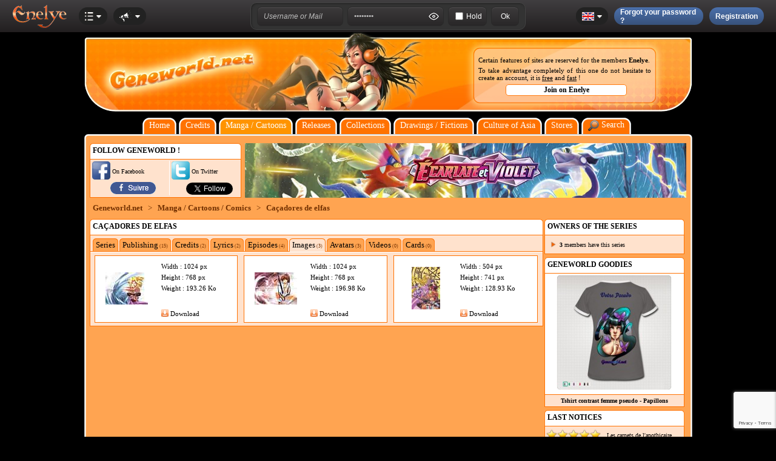

--- FILE ---
content_type: text/html; charset=iso-8859-1
request_url: https://www.geneworld.net/images-list-2402-cacadores-de-elfas.html
body_size: 10351
content:
<!DOCTYPE HTML>
 <HTML xmlns='http://www.w3.org/1999/xhtml' xmlns:fb='http://www.facebook.com/2008/fbml'><HEAD><title>Geneworld.net - Images : Caçadores de elfas</title>
<meta http-equiv="Content-Type" content="text/html; charset=iso-8859-1" />
<meta http-equiv="Content-Security-Policy" content="base-uri 'self'">
<meta name="charset" CONTENT="ISO-8859-1" >
<meta name="distribution" CONTENT="Global" >
<meta name="rating" CONTENT="General" >
<meta name="language" CONTENT="en_US" >
<meta name="description" content="Images Caçadores de elfas. Website dedicated to mangas and cartoons credits, downloadable at mp3 size." />
<meta name="keywords" content="Caçadores de elfas,Images Caçadores de elfas,manga credit, cartoon credit,comic strips,anime comic strips,anime wallpaper,anime girls, mp3 credit, mangas, manga, cartoon, cartoons, avatar, avatars, download, free, manga wallpaper, manga avatar, manga avatars, manga episode, episode guide, manga picture, anime media,cartoon network,Vorspann" />
<meta name="robots" content="all" />
<meta name="Category" content="Music" />
<meta name="Page-topic" content="Mangas" />
<meta name="Audience" content="all" />
<meta name="robots" content="ALL" />
<meta name="resource-type" content="document" />
<meta name="revisit-after" content="7 days" />
<meta name="expires" CONTENT="never" />
<meta name="dc.subject" content="Images Caçadores de elfas. Website dedicated to mangas and cartoons credits, downloadable at mp3 size." />
<meta name="dc.description" content="Images Caçadores de elfas. Website dedicated to mangas and cartoons credits, downloadable at mp3 size." />
<meta name="dc.keywords" content="Caçadores de elfas,Images Caçadores de elfas,manga credit, cartoon credit,comic strips,anime comic strips,anime wallpaper,anime girls, mp3 credit, mangas, manga, cartoon, cartoons, avatar, avatars, download, free, manga wallpaper, manga avatar, manga avatars, manga episode, episode guide, manga picture, anime media,cartoon network,Vorspann" />
<meta name="dc.language" content="en">
<meta name="author" CONTENT="Anoukis Multimedia" />
<meta name="publisher" CONTENT="Anoukis Multimedia" />
<meta name="Copyright" content="Copyright © 2004-2026 - Anoukis Multimedia" />
<meta name="geo.region" content="FR-66" />
<meta name="geo.placename" content="Argeles sur mer" />
<meta name="geo.position" content="42.565771536513665,3.0079357312828137" />
<meta name="ICBM" content="42.565771536513665,3.0079357312828137" />
<META name="organization" CONTENT="Anoukis Multimedia">
<META name="contactzip" CONTENT="66700">
<META name="contactcity" CONTENT="Argeles sur mer">
<META name="contactState" CONTENT="France">
<meta name="viewport" content="user-scalable=yes">
<meta property="og:title" content="Geneworld.net - Images : Caçadores de elfas" />
<meta property="og:type" content="website" />
<meta property="og:url" content="https://www.geneworld.net/images-list-2402-cacadores-de-elfas.html" />
<meta property="og:image" content="https://www.enelye.com/images/sites/2/banniere.png" />
<meta property="og:description" content="Images Caçadores de elfas. Website dedicated to mangas and cartoons credits, downloadable at mp3 size." />
<meta property="og:site_name" content="Geneworld.net" />
<meta property="og:locale" content="en_US" />
<meta name="google-site-verification" content="drTkVyPUK8MPy0YkkTODKCScBEP2GF5NWGVFKZxtfZk" />
<meta name="msvalidate.01" content="924958E15C23A589AA16ED71AA34600F" /> 
<meta name="alexaVerifyID" content="K2PMkblWnxXnkBrKs74a72G78hQ"/>
<meta name="majestic-site-verification" content="MJ12_d11f3a1c-f97c-48e9-8002-d30be355db78">
<meta name="verification" content="979b0b94d27420d9a8501e7164a6f52e" />
<meta name="facebook-domain-verification" content="js0foq0crsbmbgkuhk7hnmfxd4y7p9" />
<meta property="fb:app_id" content="150657284970809" />
<link rel="canonical" href="https://www.geneworld.net/images-list-2402-cacadores-de-elfas.html" />

<link rel="shortcut icon" href="favicon.ico">
<link type="application/rss+xml" rel="alternate" title="RSS Général" href="rss.xml">
<link rel="search" href="https://www.geneworld.net/search.xml" type="application/opensearchdescription+xml" title="Geneworld.net" />

<link type="text/css" rel="stylesheet" href="config.css" />
<link type="text/css" rel="stylesheet" href="./barre_enelye_v2/config.css" />
<link type="text/css" rel="stylesheet" href="./popup/themes/default.css" />
<link type="text/css" rel="stylesheet" href="./lightbox/css/lightbox.css" media="screen" />

<script type="text/javascript" src="script.js"></script>
<script type="text/javascript" src='https://www.google.com/recaptcha/api.js'></script>
<script src="./js/prototype.1.7.3.js"></script>
<script src="./js/jquery-1.7.2.min.js"></script>
<script type="application/ld+json">
{
 "@context" : "http://schema.org",
 "@type" : "Organization",
 "name" : "Geneworld.net",
 "url" : "https://www.geneworld.net",
 "sameAs" : [
   "https://www.facebook.com/Anoukis.Enelye/",
   "https://twitter.com/Anoukis_Enelye",
   "https://www.linkedin.com/company/anoukis-multimedia"
  ],
 "address": {
   "@type": "PostalAddress",
   "streetAddress": "1 impasse Emile Planchon",
   "addressLocality": "Argeles sur mer, France",
   "postalCode": "F-66700",
   "addressCountry": "FR"
 }
}
</script>


<SCRIPT type="text/javascript">
var $j = jQuery.noConflict();

$j(function(){
 $j('#btn_up').click(function() {
  $j('html,body').animate({scrollTop: 0}, 'slow');
  });

  $j(window).scroll(function(){
   if($j(window).scrollTop()<350){
   $j('#btn_up').fadeOut();
   }else{
   $j('#btn_up').fadeIn();
  }
 });
});
</script>
<script type="text/javascript" src="https://www.fighting-cards.com/popup/javascripts/window.js"></script>
<script type="text/javascript" src="./lightbox/js/lightbox.js"></script>

<SCRIPT type="text/javascript">
var idx = 0;
var xidx = 0;
var cascade = 0;
var cOffset = 23;

var cWins = new Array();
function showWin(ajaxArgs,hauteur)
{ 
 foo = new Window('dialog'+xidx, {className: "dialog", title: "Card", top:(200+(cascade*cOffset)), left:(600+(cascade*cOffset)), width:200, height:hauteur, zIndex:999});
    foo.getContent().innerHTML=ajaxArgs;
    foo.showCenter();
    foo.toFront();
    cascade++;
    idx++;
    xidx++;
 cWins.push(foo);
} 
</script></HEAD><BODY>    <script type="text/javascript" src="./barre_enelye_v2/script.js"></script>

<div id="fb-root"></div>
<script>
  window.fbAsyncInit = function() {
    FB.init({
      appId      : '150657284970809',
      xfbml      : true,
      version    : 'v6.0'
    });
    FB.AppEvents.logPageView();
  };

  (function(d, s, id){
     var js, fjs = d.getElementsByTagName(s)[0];
     if (d.getElementById(id)) {return;}
     js = d.createElement(s); js.id = id;
     js.src = "//connect.facebook.net/en_US/sdk.js";
     fjs.parentNode.insertBefore(js, fjs);
   }(document, 'script', 'facebook-jssdk'));
</script>
<DIV id='barre_enelye'><DIV id='barre_enelye_g'><DIV id='barre_logo'></DIV><DIV id='bouton_account' style='cursor:pointer'><DIV id='barre_menu_2'><DIV id='barre_account'></DIV><DIV id='barre_fleche'></DIV></DIV><DIV id='barre_esp'></DIV></DIV><DIV id='barre_menu' style='cursor:pointer' onclick="open_box('box_site');"><DIV id='barre_menu_2'><DIV id='barre_sites'></DIV><DIV id='barre_fleche'></DIV></DIV><DIV id='box_site'><DIV id='barre_pointe' style='left:17px'></DIV><DIV class='cadre_box_m' style='width:200px'><UL><LI><a href='https://www.enelye.com' target='_self'><img src='https://www.enelye.com//images/sites/1/icone.png' border='0' alt='Enelye' style=''>Enelye</a></LI><LI><a href='https://www.geneworld.net' target='_self'><img src='https://www.enelye.com//images/sites/2/icone.png' border='0' alt='Geneworld.net' style=''>Geneworld.net</a></LI><LI><a href='https://manga-center.fr' target='_self'><img src='https://www.enelye.com//images/sites/7/icone.png' border='0' alt='Manga Center' style=''>Manga Center</a></LI><LI><a href='https://comics-center.fr' target='_self'><img src='https://www.enelye.com//images/sites/8/icone.png' border='0' alt='Comics Center' style=''>Comics Center</a></LI><LI><a href='https://bd-center.fr' target='_self'><img src='https://www.enelye.com//images/sites/9/icone.png' border='0' alt='BD Center' style=''>BD Center</a></LI><LI><a href='https://toy-center.fr' target='_self'><img src='https://www.enelye.com//images/sites/13/icone.png' border='0' alt='Toy Center' style=''>Toy Center</a></LI><LI><a href='https://adulte-center.fr' target='_self'><img src='https://www.enelye.com//images/sites/10/icone.png' border='0' alt='Adulte Center' style=''>Adulte Center</a></LI><LI><a href='https://www.fighting-cards.com' target='_self'><img src='https://www.enelye.com//images/sites/3/icone.png' border='0' alt='Fighting Cards' style=''>Fighting Cards</a></LI><LI><a href='https://collection.fighting-cards.com' target='_self'><img src='https://www.enelye.com//images/sites/14/icone.png' border='0' alt='Fighting Cards - collection' style=''>Fighting Cards - collection</a></LI><LI><a href='https://www.mangavortex.com' target='_self'><img src='https://www.enelye.com//images/sites/6/icone.png' border='0' alt='Mangavortex' style=''>Mangavortex</a></LI><LI><a href='https://cadeaux.enelye.com' target='_self'><img src='https://www.enelye.com//images/sites/5/icone.png' border='0' alt='Enelye - boutique cadeaux' style=''>Enelye - boutique cadeaux</a></LI><LI><a href='http://www.anoukis-shop.fr' target='_self'><img src='https://www.enelye.com//images/sites/11/icone.png' border='0' alt='Anoukis Shop' style=''>Anoukis Shop</a></LI><LI><a href='http://www.pavillon-noir.net' target='_self'><img src='https://www.enelye.com//images/sites/12/icone.png' border='0' alt='Pavillon Noir' style=''>Pavillon Noir</a></LI></UL></DIV></DIV></DIV><DIV id='barre_esp'></DIV><DIV id='bouton_news' style='cursor:pointer'><DIV id='barre_menu_2'><DIV id='barre_news'></DIV><DIV id='barre_fleche'></DIV></DIV></DIV></DIV><DIV id='barre_enelye_c'><DIV class='cadre_barmenu_5'><DIV class='cadre_barmenu_11'><input type='text' name='log_login' id='log_login' value='Username or Mail' class='inputbar02' onfocus="if(this.value=='Username or Mail'){this.value='';};this.className='inputbar03'"></DIV><DIV id='barre_esp7'></DIV><DIV class='cadre_barmenu_11'><input type='password' name='log_password' id='log_password' value='Password' class='inputbar02' onfocus="if(this.value=='Password'){this.value='';};this.className='inputbar03'"><DIV id='icooeil' class='icooeil_on' onclick="pass_view('log_password','icooeil','normal')"></DIV></DIV><DIV id='barre_esp7'></DIV><DIV class='cadre_barmenu_11'><input type='checkbox' name='log_retenir' id='log_retenir' value='1' style='margin-right:5px' > <label for='log_retenir' class='text2' style='cursor:pointer'>Hold</label></DIV><DIV id='barre_esp7'></DIV><DIV class='cadre_barmenu_11'><input type='button' name='log_submit' id='log_submit' value='Ok' class='inputbar04' onclick="if(document.getElementById('log_login').value!='Username or Mail' && document.getElementById('log_password').value!='Username or Mail'){validation_connexion('2',1);}"></DIV></DIV></DIV><DIV id='barre_enelye_d'><DIV id='barre_lng' style='cursor:pointer' onclick="open_box('box_langue');"><DIV id='barre_menu_2'><DIV id='barre_lngs_en'></DIV><DIV id='barre_fleche'></DIV></DIV><DIV id='box_langue'><DIV id='barre_pointe' style='left:15px'></DIV><DIV class='cadre_box_m' style='width:100px'><UL><LI><a href='index_francais.html' target='_self'><DIV id='barre_lngs_fr'></DIV><SPAN style='width:10px'></SPAN>Français</a></LI><LI><a href='index_english.html' target='_self'><DIV id='barre_lngs_en'></DIV><SPAN style='width:10px'></SPAN>English</a></LI><LI><a href='index_espanol.html' target='_self'><DIV id='barre_lngs_es'></DIV><SPAN style='width:10px'></SPAN>Español</a></LI></UL></DIV></DIV></DIV><DIV id='barre_esp'></DIV><DIV id='bouton_oublie'><DIV id='barre_menu_5'><DIV id='barre_oublie'>Forgot your password ?</DIV><DIV id='barre_oublie_s'></DIV></DIV></DIV><DIV id='barre_esp'></DIV><DIV id='bouton_inscription'><DIV id='barre_menu_5'><DIV id='barre_inscription'>Registration</DIV><DIV id='barre_inscription_s'></DIV></DIV></DIV></DIV></DIV><DIV id='box_account'><DIV class='cadre_box' style='height:100%'><DIV class='cadre_box_l' style='width:290px;flex-direction:column'><DIV class='titre' style='padding:5px 5px 15px 5px'>Identification</DIV><FORM name='bar_login' action=''><DIV class='cadre_box' style='padding:5px'>
         <DIV class='cadre_box_i texte bold' style='width:155px'>Your username</DIV>
         <DIV class='cadre_box_i cadre_box_ib'><input type='text' name='log_login2' id='log_login2' class='inputbar01' value='Username or Mail'></DIV></DIV><DIV class='cadre_box' style='padding:5px'>
         <DIV class='cadre_box_i texte bold' style='width:155px'>Your password</DIV>
         <DIV class='cadre_box_i cadre_box_ib'><input type='password' name='log_password2' id='log_password2' class='inputbar01' value='Username or Mail'></DIV></DIV><DIV class='cadre_box' style='padding:5px'>
         <DIV class='cadre_box_i texte bold' style='width:155px'>Hold</DIV>
         <DIV class='cadre_box_i cadre_box_ib'><input type='checkbox' name='log_retenir2' id='log_retenir2' value='1' ></DIV></DIV><DIV align=center style='padding-top:20px' onclick="if(document.getElementById('log_login2').value!='Username or Mail' && document.getElementById('log_password2').value!='Username or Mail'){validation_connexion('2',2);}"><DIV id='barre_menu_5' style='width:150px'>Connection</DIV></DIV></FORM></DIV></DIV></DIV><DIV id='box_news'><DIV class='cadre_box' style='height:100%'><DIV class='cadre_box_l' style='width:290px;justify-content:center'> 
<div class="fb-page" data-href="https://www.facebook.com/Anoukis.Enelye" data-width="290" data-height="870" data-small-header="true" data-adapt-container-width="false" data-hide-cover="false" data-show-facepile="false" data-show-posts="true"><div class="fb-xfbml-parse-ignore"><blockquote cite="https://www.facebook.com/Anoukis.Enelye"><a href="https://www.facebook.com/Anoukis.Enelye"><img src='https://www.enelye.com/barre_enelye_v2/icone_attente.gif' border='0' alt='Waiting'></a></blockquote></div></div>
</DIV></DIV></DIV><DIV id='box_inscription'><DIV class='cadre_box' style='height:100%'><DIV class='cadre_box_r' style='width:290px;flex-direction:column'><DIV class='titre' style='padding:5px 5px 15px 5px'>Create your account and have unlimited access to all Enelye websites.</DIV><FORM name='nouvelle_inscription' action=''><DIV class='cadre_box' style='padding:5px'>
        <DIV class='cadre_box_i texte' style='width:155px'><SPAN style='position:relative'><DIV class='boxinsci01' id='box_pseudo'><DIV id='barre_pointe' style='left:193px'></DIV><DIV class='cadre_box_m' style='width:350px'>Your username must be at least 4 characters long and of course not to be taken already.</DIV></DIV></SPAN><SPAN class='bold'>Your username</SPAN> <DIV id='barre_help' onMouseover="open_box('box_pseudo')" onMouseout="open_box('box_pseudo')"></DIV></DIV>
        <DIV class='cadre_box_i cadre_box_ib'><input type='text' name='new_pseudo' id='new_pseudo' class='inputbar01' value='' onKeyUp='verification_pseudo()'><input type='hidden' name='verif_pseudo' id='verif_pseudo' value='1'><input type='hidden' name='g-recaptcha-response' id='g-recaptcha-response' value=''></DIV></DIV><DIV class='cadre_box' style='padding:5px'>
        <DIV class='cadre_box_i texte' style='width:155px'><SPAN style='position:relative'><DIV class='boxinsci01' id='box_passe'><DIV id='barre_pointe' style='left:233px'></DIV><DIV class='cadre_box_m' style='width:350px'>Your password must be at least 6 characters long.</DIV></DIV></SPAN><SPAN class='bold'>Your password</SPAN> <DIV id='barre_help' onMouseover="open_box('box_passe')" onMouseout="open_box('box_passe')"></DIV></DIV>
        <DIV class='cadre_box_i cadre_box_ib'><input type='password' name='new_passe1' id='new_passe1' class='inputbar05' value='' onKeyUp='verification_passe1()'><input type='hidden' name='verif_passe1' id='verif_passe1' value='1'></DIV><DIV id='icooeils1' class='icooeils_on' onclick="pass_view('new_passe1','icooeils1','small')"></DIV></DIV><DIV class='cadre_box' style='padding:5px'>
        <DIV class='cadre_box_i texte' style='width:155px'>Confirmation</DIV>
        <DIV class='cadre_box_i cadre_box_ib'><input type='password' name='new_passe2' id='new_passe2' class='inputbar05' value='' onKeyUp='verification_passe2()'><input type='hidden' name='verif_passe2' id='verif_passe2' value='1'></DIV><DIV id='icooeils2' class='icooeils_on' onclick="pass_view('new_passe2','icooeils2','small')"></DIV></DIV><DIV class='cadre_box' style='padding:5px'>
        <DIV class='cadre_box_i texte' style='width:155px'><SPAN style='position:relative'><DIV class='boxinsci01' id='box_email'><DIV id='barre_pointe' style='left:229px'></DIV><DIV class='cadre_box_m' style='width:350px'>Your email address is very important, it will allow you to find your password in case of loss for example.<br /><u>It will NEVER be sold or given to anyone</u>.</DIV></DIV></SPAN><SPAN class='bold'>Your email</SPAN> <DIV id='barre_help' onMouseover="open_box('box_email')" onMouseout="open_box('box_email')"></DIV></DIV>
        <DIV class='cadre_box_i cadre_box_ib'><input type='text' name='new_mail1' id='new_mail1' class='inputbar01' value='' onKeyUp='verification_mail1()'><input type='hidden' name='verif_mail1' id='verif_mail1' value='1'></DIV></DIV><DIV class='cadre_box' style='padding:5px'>
        <DIV class='cadre_box_i texte' style='width:155px'>Confirmation</DIV>
        <DIV class='cadre_box_i cadre_box_ib'><input type='text' name='new_mail2' id='new_mail2' class='inputbar01' value='' onKeyUp='verification_mail2()'><input type='hidden' name='verif_mail2' id='verif_mail2' value='1'></DIV></DIV><script src="https://www.google.com/recaptcha/api.js?render=6LfzpMUUAAAAAIQOW0SW5Pz9TdVVLP0b4EMnl5kT"></script>
<script>
grecaptcha.ready(function() {
    grecaptcha.execute('6LfzpMUUAAAAAIQOW0SW5Pz9TdVVLP0b4EMnl5kT', {action: 'inscription'})
    .then(function(token) {
     document.getElementById('g-recaptcha-response').value=token;
    });
    });
</script>
<DIV class='texte' style='padding:20px 3px 25px 3px;display:flex;flex-wrap:nowrap'>
        <DIV style='width:35px'><input type='checkbox' name='new_reglement' id='new_reglement' value='1'></DIV>
        <DIV>I have read and accept the <a href='https://www.enelye.com/general-terms-of-use.html' target='_blank' class='color03'>general conditions of use</a> of the website</DIV></DIV><DIV align=center onclick='validation_inscription("There is an error in your registration form, check that all fields are green and that you have accepted the terms of use.")'><DIV id='barre_menu_5' style='width:150px'>Confirm my registration</DIV></DIV></FORM></DIV></DIV></DIV><DIV id='box_oublie'><DIV class='cadre_box' style='height:100%'><DIV class='cadre_box_r' style='width:290px;flex-direction:column'><DIV class='titre' style='padding:5px 5px 15px 5px'>Forgot your password ?</DIV><DIV class='texte' style='padding:5px 5px 15px 5px;line-height:18px'>No problem, we create another one for you, you receive it by email (check your spam), and you just have to personalize it directly on your Enelye account.</DIV><FORM name='mdp_oublie' action=''><DIV class='cadre_box' style='padding:5px 5px 20px 5px'>
        <DIV class='cadre_box_i texte bold' style='width:155px'>Your Username or Email</DIV>
        <DIV class='cadre_box_i' style='justify-content:flex-end'><input type='text' name='new_oublie' id='new_oublie' class='inputbar01' value=''><input type='hidden' name='g-recaptcha-response_oublie' id='g-recaptcha-response_oublie' value=''></DIV></DIV><script src="https://www.google.com/recaptcha/api.js?render=6LfzpMUUAAAAAIQOW0SW5Pz9TdVVLP0b4EMnl5kT"></script>
<script>
grecaptcha.ready(function() {
    grecaptcha.execute('6LfzpMUUAAAAAIQOW0SW5Pz9TdVVLP0b4EMnl5kT', {action: 'oublie'})
    .then(function(token) {
     document.getElementById('g-recaptcha-response_oublie').value=token;
    });
    });
</script>
<DIV align=center onclick='validation_oublie()'><DIV id='barre_menu_5' style='width:200px'>Reset my password</DIV></DIV></FORM></DIV></DIV></DIV><DIV align=center id='conteneur'><TABLE border=0 cellspacing=0 cellpadding=0 class='table01' style='position:relative;z-index:900'><TR><TD style='width:303px;padding-top:15px' align=right valign=top><img src='./images/logo.webp' border='0' width='280' height='105' alt='Geneworld.net'></TD><TD style='width:280px'></TD><TD style='width:420px;padding-top:15px' align=center><TABLE border=0 cellpadding=0 cellspacing=0 class='table31 size11'><TR><TD><DIV style='padding-left:25px;padding-right:25px;text-align:justify'>Certain features of sites are reserved for the members <a href='https://www.enelye.com' target='_blank' class='bold'>Enelye</a>.<DIV style='height:5px'></DIV>To take advantage completely of this one do not hesitate to create an account, it is <u>free</u> and <u>fast</u> !<DIV style='height:5px'></DIV><DIV align=center><input type='button' value='Join on Enelye' class='submitfiltr2 size12 bold' style='width:200px' id='bouton_inscription_page'></DIV></DIV></TD></TR></TABLE></TD></TR></TABLE><DIV style='height:10px'></DIV><TABLE border=0 cellpadding=0 cellspacing=0 style='position:relative;z-index:900'><TR><TD class='table02'></TD><TD class='table03 size14' align=center><a href='index_english.html' target='_self' class='color01'>Home</a></TD><TD class='table04'></TD><TD style='width:4px'></TD><TD class='table02'></TD><TD class='table03 size14 color01' align=center onMouseover="document.getElementById('gene_box').style.display='block'" onMouseout="document.getElementById('gene_box').style.display='none'"><a href='mp3-cartoons-credits.html' target='_self' class='color01'>Credits</a><DIV style='position:relative'><DIV style='display:none;position:absolute;top:5px;left:-10px;width:160px;z-index:999;' id='gene_box'><TABLE border=0 cellpadding=0 cellspacing=0><TR><TD class='cadre_c1'></TD><TD class='cadre_l1'></TD><TD class='cadre_c2'></TD></TR><TR><TD class='cadre_l2'></TD><TD class='cadre_m' valign=top align=left><TABLE border=0 cellpadding=0 cellspacing=0 style='width:140px' class='size12'><TR style='height:20px'><TD style='width:20px' align=left><img src='./images/icone_fleche_menu_choix.png' border='0' width='17' height='18'></TD><TD><a href='mp3-cartoons-credits.html' target='_self' class='color03'>Credits</a></TD><TD style='width:10px'></TD></TR><TR style='height:20px'><TD style='width:20px' align=left><img src='./images/icone_fleche_menu_choix.png' border='0' width='17' height='18'></TD><TD><a href='list-of-the-lyrics.html' target='_self' class='color03'>Lyrics</a></TD><TD style='width:10px'></TD></TR><TR style='height:20px'><TD style='width:20px' align=left><img src='./images/icone_fleche_menu_choix.png' border='0' width='17' height='18'></TD><TD><a href='list-of-the-episodes.html' target='_self' class='color03'>Episodes</a></TD><TD style='width:10px'></TD></TR><TR style='height:20px'><TD style='width:20px' align=left><img src='./images/icone_fleche_menu_choix.png' border='0' width='17' height='18'></TD><TD><a href='list-of-the-images.html' target='_self' class='color03'>Images</a></TD><TD style='width:10px'></TD></TR><TR style='height:20px'><TD style='width:20px' align=left><img src='./images/icone_fleche_menu_choix.png' border='0' width='17' height='18'></TD><TD><a href='list-of-the-avatars.html' target='_self' class='color03'>Avatars</a></TD><TD style='width:10px'></TD></TR><TR style='height:20px'><TD style='width:20px' align=left><img src='./images/icone_fleche_menu_choix.png' border='0' width='17' height='18'></TD><TD><a href='list-of-the-videos.html' target='_self' class='color03'>Videos</a></TD><TD style='width:10px'></TD></TR></TABLE></TD><TD class='cadre_l3'></TD></TR><TR><TD class='cadre_c3'></TD><TD class='cadre_l4'></TD><TD class='cadre_c4'></TD></TR></TABLE></DIV></DIV></TD><TD class='table04'></TD><TD style='width:4px'></TD><TD class='table05'></TD><TD class='table06 size14' align=center><a href='manga-cartoons-and-comics.html' target='_self' class='color01'>Manga / Cartoons</a></TD><TD class='table07'></TD><TD style='width:4px'></TD><TD class='table02'></TD><TD class='table03 size14 color01' align=center onMouseover="document.getElementById('gene_sortie').style.display='block'" onMouseout="document.getElementById('gene_sortie').style.display='none'"><a href='schedule-of-the-releases.html' target='_self' class='color01'>Releases</a><DIV style='position:relative'><DIV style='display:none;position:absolute;top:5px;left:-10px;width:270px;z-index:999;' id='gene_sortie'><TABLE border=0 cellpadding=0 cellspacing=0><TR><TD class='cadre_c1'></TD><TD class='cadre_l1'></TD><TD class='cadre_c2'></TD></TR><TR><TD class='cadre_l2'></TD><TD class='cadre_m' valign=top align=left><TABLE border=0 cellpadding=0 cellspacing=0 style='width:250px' class='size12'><TR style='height:20px'><TD style='width:20px' align=left><img src='./images/icone_fleche_menu_choix.png' border='0' width='17' height='18' alt='Schedule of the Manga releases'></TD><TD><a href='schedule-of-the-releases-manga-january-2026.html' target='_self' class='color03'>Schedule of the Manga releases</a></TD><TD style='width:10px'></TD></TR><TR style='height:20px'><TD style='width:20px' align=left><img src='./images/icone_fleche_menu_choix.png' border='0' width='17' height='18' alt='Schedule of the Comics releases'></TD><TD><a href='schedule-of-the-releases-comics-january-2026.html' target='_self' class='color03'>Schedule of the Comics releases</a></TD><TD style='width:10px'></TD></TR><TR style='height:20px'><TD style='width:20px' align=left><img src='./images/icone_fleche_menu_choix.png' border='0' width='17' height='18' alt='Schedule of the CS releases'></TD><TD><a href='schedule-of-the-releases-cs-january-2026.html' target='_self' class='color03'>Schedule of the CS releases</a></TD><TD style='width:10px'></TD></TR><TR style='height:20px'><TD style='width:20px' align=left><img src='./images/icone_fleche_menu_choix.png' border='0' width='17' height='18' alt='Schedule of the DVD releases'></TD><TD><a href='schedule-of-the-releases-dvd-january-2026.html' target='_self' class='color03'>Schedule of the DVD releases</a></TD><TD style='width:10px'></TD></TR><TR style='height:20px'><TD style='width:20px' align=left><img src='./images/icone_fleche_menu_choix.png' border='0' width='17' height='18' alt='Schedule of Artbook releases'></TD><TD><a href='schedule-of-the-releases-artbook-january-2026.html' target='_self' class='color03'>Schedule of Artbook releases</a></TD><TD style='width:10px'></TD></TR><TR style='height:20px'><TD style='width:20px' align=left><img src='./images/icone_fleche_menu_choix.png' border='0' width='17' height='18' alt='Schedule of Books releases'></TD><TD><a href='schedule-of-the-releases-book-january-2026.html' target='_self' class='color03'>Schedule of Books releases</a></TD><TD style='width:10px'></TD></TR><TR style='height:20px'><TD style='width:20px' align=left><img src='./images/icone_fleche_menu_choix.png' border='0' width='17' height='18' alt='Schedule of CD releases'></TD><TD><a href='schedule-of-the-releases-cd-january-2026.html' target='_self' class='color03'>Schedule of CD releases</a></TD><TD style='width:10px'></TD></TR><TR style='height:20px'><TD style='width:20px' align=left><img src='./images/icone_fleche_menu_choix.png' border='0' width='17' height='18' alt='Schedule of Board games releases'></TD><TD><a href='schedule-of-the-releases-board-games-january-2026.html' target='_self' class='color03'>Schedule of Board games releases</a></TD><TD style='width:10px'></TD></TR></TABLE></TD><TD class='cadre_l3'></TD></TR><TR><TD class='cadre_c3'></TD><TD class='cadre_l4'></TD><TD class='cadre_c4'></TD></TR></TABLE></DIV></DIV></TD><TD class='table04'></TD><TD style='width:4px'></TD><TD class='table02'></TD><TD class='table03 size14' align=center><a href='manage-your-collection.html' target='_self' class='color01'>Collections</a></TD><TD class='table04'></TD><TD style='width:4px'></TD><TD class='table02'></TD><TD class='table03 size14 color01' align=center onMouseover="document.getElementById('gene_fiction').style.display='block'" onMouseout="document.getElementById('gene_fiction').style.display='none'"><a href='drawings-of-members.html' target='_self' class='color01'>Drawings / Fictions</a><DIV style='position:relative'><DIV style='display:none;position:absolute;top:5px;left:-10px;width:240px;z-index:999;' id='gene_fiction'><TABLE border=0 cellpadding=0 cellspacing=0><TR><TD class='cadre_c1'></TD><TD class='cadre_l1'></TD><TD class='cadre_c2'></TD></TR><TR><TD class='cadre_l2'></TD><TD class='cadre_m' valign=top align=left><TABLE border=0 cellpadding=0 cellspacing=0 style='width:220px' class='size12'><TR style='height:20px'><TD style='width:20px' align=left><img src='./images/icone_fleche_menu_choix.png' border='0' width='17' height='18'></TD><TD><a href='drawings-of-members.html' target='_self' class='color03'>Drawings of members</a></TD><TD style='width:10px'></TD></TR><TR style='height:20px'><TD style='width:20px' align=left><img src='./images/icone_fleche_menu_choix.png' border='0' width='17' height='18'></TD><TD><a href='fictions-list.html' target='_self' class='color03'>Fan-fictions</a></TD><TD style='width:10px'></TD></TR></TABLE></TD><TD class='cadre_l3'></TD></TR><TR><TD class='cadre_c3'></TD><TD class='cadre_l4'></TD><TD class='cadre_c4'></TD></TR></TABLE></DIV></DIV></TD><TD class='table04'></TD><TD style='width:4px'></TD><TD class='table02'></TD><TD class='table03 size14 color01' align=center onMouseover="document.getElementById('gene_asie').style.display='block'" onMouseout="document.getElementById('gene_asie').style.display='none'"><a href='asian-culture.html' target='_self' class='color01'>Culture of Asia</a><DIV style='position:relative'><DIV style='display:none;position:absolute;top:5px;left:-10px;width:240px;z-index:999;' id='gene_asie'><TABLE border=0 cellpadding=0 cellspacing=0><TR><TD class='cadre_c1'></TD><TD class='cadre_l1'></TD><TD class='cadre_c2'></TD></TR><TR><TD class='cadre_l2'></TD><TD class='cadre_m' valign=top align=left><TABLE border=0 cellpadding=0 cellspacing=0 style='width:220px' class='size12'><TR style='height:20px'><TD style='width:20px' align=left><img src='./images/icone_fleche_menu_choix.png' border='0' width='17' height='18'></TD><TD><a href='asian-recipes.html' target='_self' class='color03'>Asian recipes</a></TD><TD style='width:10px'></TD></TR><TR style='height:20px'><TD style='width:20px' align=left><img src='./images/icone_fleche_menu_choix.png' border='0' width='17' height='18'></TD><TD><a href='japanese-lessons.html' target='_self' class='color03'>Japanese courses</a></TD><TD style='width:10px'></TD></TR></TABLE></TD><TD class='cadre_l3'></TD></TR><TR><TD class='cadre_c3'></TD><TD class='cadre_l4'></TD><TD class='cadre_c4'></TD></TR></TABLE></DIV></DIV></TD><TD class='table04'></TD><TD style='width:4px'></TD><TD class='table02'></TD><TD class='table03 size14' align=center><a href='stores.html' target='_self' class='color01'>Stores</a></TD><TD class='table04'></TD><TD style='width:4px'></TD><TD class='table02'></TD><TD class='table03 size14' align=center><a href='search.html' target='_self' class='color01'><img src='./images/icone_recherche.png' border='0' width='18' height='18' alt='Search' style='vertical-align:middle'> Search</a></TD><TD class='table04'></TD><TD style='width:4px'></TD></TR></TABLE><TABLE border=0 cellpadding=0 cellspacing=0 style='position:relative;z-index:800'><TR><TD class='table08'></TD></TR><TR style='height:400px'><TD class='table09' align=left valign=top><DIV style='padding:9px'><TABLE border=0 cellpadding=0 cellspacing=0 style='height:90px'><TR><TD style='width:250px' align=left><TABLE border=0 cellpadding=0 cellspacing=0 style='height:26px'><TR><TD class='table12'></TD><TD class='table13' align=left style='width:240px'><h2>FOLLOW GENEWORLD !</h2></TD><TD class='table14'></TD></TR></TABLE><TABLE border=0 cellpadding=0 cellspacing=0 class='table15' style='width:250px;height:64px'><TR><TD><TABLE border=0 cellpadding=0 cellspacing=0 class='size10' style='height:57px'><TR><TD style='width:130px' valign=top><TABLE border=0 cellpadding=0 cellspacing=0><TR style='height:35px'><TD style='width:36px' align=center><img src='./images/icone_facebook.png' border='0' width='30' height='30' alt='On Facebook'></TD><TD>On Facebook</TD></TR><TR><TD colspan=2><DIV style='position:relative'><DIV style='position:absolute;left:33px;top:0px'><a href='https://www.facebook.com/Anoukis.Enelye/' target='_blank'><img src='./images/fb_suivre.png' border='0' width='75' height='20' alt='Suivre Geneworld sur Facebook'></a></DIV></DIV></TD></TR></TABLE></TD><TD style='width:1px;background-color:#FFFFFF'></TD><TD valign=top><TABLE border=0 cellpadding=0 cellspacing=0><TR style='height:35px'><TD style='width:36px' align=center><img src='./images/icone_twitter.png' border='0' width='30' height='30' alt='On Twitter'></TD><TD>On Twitter</TD></TR><TR><TD colspan=2><DIV style='position:relative'><DIV style='position:absolute;left:27px;top:1px'><a href="https://twitter.com/Anoukis_Enelye" class="twitter-follow-button" data-show-count="false" data-lang="en" data-show-screen-name="false"></a>
<script>!function(d,s,id){var js,fjs=d.getElementsByTagName(s)[0],p=/^http:/.test(d.location)?'http':'https';if(!d.getElementById(id)){js=d.createElement(s);js.id=id;js.src=p+'://platform.twitter.com/widgets.js';fjs.parentNode.insertBefore(js,fjs);}}(document, 'script', 'twitter-wjs');</script>
</DIV></DIV></TD></TR></TABLE></TD></TR></TABLE></TD></TR></TABLE></TD><TD style='width:6px'></TD><TD><DIV style='width:728px;height:90px;overflow:hidden;'><a href='https://toy-center.fr/serie-500054-pokemon.html' target='_blank' alt='Cartes Pokémon neuve, scellé, en français'><img src='https://www.geneworld.net/images/banniere_pokemon_ev.webp' width='728' height='90'></a></DIV></TD></TR></TABLE><DIV style='padding-left:5px'><TABLE border=0 cellpadding=0 cellspacing=0 class='color03 size13' style='height:35px'><TR><TD><a href='https://www.geneworld.net' target='_self' class='color03 bold'>Geneworld.net</a></TD><TD align=center style='width:25px'>></TD><TD><SPAN class='bold' style='cursor:pointer' onclick="if(document.getElementById('box_navigation').style.display=='none'){document.getElementById('box_navigation').style.display='inline'}else{document.getElementById('box_navigation').style.display='none'}">Manga / Cartoons / Comics</SPAN></TD><TD align=center style='width:25px'>></TD><TD><a href='form-2402-cacadores-de-elfas.html' target='_self' class='color03 bold'>Caçadores de elfas</a></TD></TR></TABLE></DIV><DIV style='position:relative;z-index:999'><DIV style='position:absolute;left:150px;top:-7px;display:none' id='box_navigation'><TABLE border=0 cellpadding=0 cellspacing=0><TR><TD class='cadre_c1'></TD><TD class='cadre_l1'></TD><TD class='cadre_c2'></TD></TR><TR><TD class='cadre_l2'></TD><TD class='cadre_m' valign=top align=left><TABLE border=0 cellpadding=0 cellspacing=0 class='size12'><TR style='height:20px'><TD style='width:20px' align=left><img src='./images/icone_fleche_menu_choix.png' border='0' width='17' height='18'></TD><TD><a href='manga-cartoons-and-comics.html' target='_self' class='color03'>Manga / Cartoons / Comics</a></TD><TD style='width:10px'></TD></TR></TABLE></TD><TD class='cadre_l3'></TD></TR><TR><TD class='cadre_c3'></TD><TD class='cadre_l4'></TD><TD class='cadre_c4'></TD></TR></TABLE></DIV></DIV><TABLE border=0 cellpadding=0 cellspacing=0><TR><TD style='width:748px' align=left valign=top><TABLE border=0 cellpadding=0 cellspacing=0 style='height:26px'><TR><TD class='table12'></TD><TD class='table13' align=left style='width:738px'><h2>CAÇADORES DE ELFAS</h2></TD><TD class='table14'></TD></TR></TABLE><TABLE border=0 cellpadding=0 cellspacing=0 class='table15' style='width:748px'><TR style='height:29px'><TD valign=bottom><TABLE border=0 cellpadding=0 cellspacing=0 style='width:746px'><TR style='height:23px'><TD class='table18' align=left><TABLE border=0 cellpadding=0 cellspacing=0 align=left class='size13'><TR><TD style='width:2px'></TD><TD style='width:2px'></TD><TD align=center><TABLE border=0 cellpadding=0 cellspacing=0><TR><TD class='table25'></TD><TD class='table26'  align=center><a href='form-2402-cacadores-de-elfas.html' target='_self'>Series<SPAN class='size08 color03'></SPAN></a></TD><TD class='table27'></TD></TR></TABLE></TD><TD style='width:2px'></TD><TD align=center><TABLE border=0 cellpadding=0 cellspacing=0><TR><TD class='table25'></TD><TD class='table26'  align=center><a href='publishing-2402-cacadores-de-elfas.html' target='_self'>Publishing<SPAN class='size08 color03'> (15)</SPAN></a></TD><TD class='table27'></TD></TR></TABLE></TD><TD style='width:2px'></TD><TD align=center><TABLE border=0 cellpadding=0 cellspacing=0><TR><TD class='table25'></TD><TD class='table26'  align=center><a href='credits-2402-cacadores-de-elfas.html' target='_self'>Credits<SPAN class='size08 color03'> (2)</SPAN></a></TD><TD class='table27'></TD></TR></TABLE></TD><TD style='width:2px'></TD><TD align=center><TABLE border=0 cellpadding=0 cellspacing=0><TR><TD class='table25'></TD><TD class='table26'  align=center><a href='lyrics-2402-cacadores-de-elfas.html' target='_self'>Lyrics<SPAN class='size08 color03'> (2)</SPAN></a></TD><TD class='table27'></TD></TR></TABLE></TD><TD style='width:2px'></TD><TD align=center><TABLE border=0 cellpadding=0 cellspacing=0><TR><TD class='table25'></TD><TD class='table26'  align=center><a href='episodes-list-2402-cacadores-de-elfas.html' target='_self'>Episodes<SPAN class='size08 color03'> (4)</SPAN></a></TD><TD class='table27'></TD></TR></TABLE></TD><TD style='width:2px'></TD><TD align=center><TABLE border=0 cellpadding=0 cellspacing=0><TR><TD class='table22'></TD><TD class='table23'  align=center><a href='images-list-2402-cacadores-de-elfas.html' target='_self'>Images<SPAN class='size08 color03'> (3)</SPAN></a></TD><TD class='table24'></TD></TR></TABLE></TD><TD style='width:2px'></TD><TD align=center><TABLE border=0 cellpadding=0 cellspacing=0><TR><TD class='table25'></TD><TD class='table26'  align=center><a href='avatars-list-2402-cacadores-de-elfas.html' target='_self'>Avatars<SPAN class='size08 color03'> (3)</SPAN></a></TD><TD class='table27'></TD></TR></TABLE></TD><TD style='width:2px'></TD><TD align=center><TABLE border=0 cellpadding=0 cellspacing=0><TR><TD class='table25'></TD><TD class='table26'  align=center><a href='videos-list-2402-cacadores-de-elfas.html' target='_self'>Videos<SPAN class='size08 color03'> (0)</SPAN></a></TD><TD class='table27'></TD></TR></TABLE></TD><TD style='width:2px'></TD><TD align=center><TABLE border=0 cellpadding=0 cellspacing=0><TR><TD class='table25'></TD><TD class='table26'  align=center><a href='cards-2402-cacadores-de-elfas.html' target='_self'>Cards<SPAN class='size08 color03'> (0)</SPAN></a></TD><TD class='table27'></TD></TR></TABLE></TD></TR></TABLE></TD></TR></TABLE></TD></TR><TR><TD align=center><DIV style='height:5px'></DIV><TABLE border=0 cellpadding=0 cellspacing=0 style='width:731px' align=center><TR style='height:110px'><TD class='table19'><TABLE border=0 cellpadding=0 cellspacing=0 class='size11'><TR style='height:80px'><TD style='width:100px;padding:2px' align=center rowspan=2><a href='./images/images/659/grandes/Im002.JPG' rel="lightbox[plants]"><img src='./images/images/659/TN_Im002.JPG' border='0' alt='Caçadores de elfas - Im002.JPG'></a></TD><TD style='padding:5px;line-height:18px' valign=top align=left>Width : 1024 px<br>Height : 768 px<br>Weight : 193.26 Ko</TD></TR><TR style='height:20px'><TD align=left valign=top style='padding:5px;'><a href='./images/images/659/grandes/Im002.JPG' target='_blank'><img src='./images/icone_download_mini.png' border='0' alt='Download' style='vertical-align:-1px'> Download</a></TD></TR></TABLE></TD><TD style='width:10px'>&nbsp;</TD><TD class='table19'><TABLE border=0 cellpadding=0 cellspacing=0 class='size11'><TR style='height:80px'><TD style='width:100px;padding:2px' align=center rowspan=2><a href='./images/images/659/grandes/Im001.JPG' rel="lightbox[plants]"><img src='./images/images/659/TN_Im001.JPG' border='0' alt='Caçadores de elfas - Im001.JPG'></a></TD><TD style='padding:5px;line-height:18px' valign=top align=left>Width : 1024 px<br>Height : 768 px<br>Weight : 196.98 Ko</TD></TR><TR style='height:20px'><TD align=left valign=top style='padding:5px;'><a href='./images/images/659/grandes/Im001.JPG' target='_blank'><img src='./images/icone_download_mini.png' border='0' alt='Download' style='vertical-align:-1px'> Download</a></TD></TR></TABLE></TD><TD style='width:10px'>&nbsp;</TD><TD class='table19'><TABLE border=0 cellpadding=0 cellspacing=0 class='size11'><TR style='height:80px'><TD style='width:100px;padding:2px' align=center rowspan=2><a href='./images/images/659/grandes/Im003.JPG' rel="lightbox[plants]"><img src='./images/images/659/TN_Im003.JPG' border='0' alt='Caçadores de elfas - Im003.JPG'></a></TD><TD style='padding:5px;line-height:18px' valign=top align=left>Width : 504 px<br>Height : 741 px<br>Weight : 128.93 Ko</TD></TR><TR style='height:20px'><TD align=left valign=top style='padding:5px;'><a href='./images/images/659/grandes/Im003.JPG' target='_blank'><img src='./images/icone_download_mini.png' border='0' alt='Download' style='vertical-align:-1px'> Download</a></TD></TR></TABLE></TD></TABLE><DIV style='height:5px'></DIV></TD></TR></TABLE></TD><TD style='width:6px'></TD><TD style='width:231px' valign=top><DIV style='display:none' id='box_download'><TABLE border=0 cellpadding=0 cellspacing=0 style='height:26px'><TR><TD class='table12'></TD><TD class='table13' align=left style='width:221px'><h2>DOWNLOAD</h2></TD><TD class='table14'></TD></TR></TABLE><TABLE border=0 cellpadding=0 cellspacing=0 class='table15' style='width:231px'><TR><TD align=center><TABLE border=0 cellpadding=0 cellspacing=0 style='width:220px' class='size10'><TR><TD align=left><DIV style='padding:5px'><a href='#' target='_self' id='lien_download'>You have just downloaded <SPAN class='color04' id='titre_download'></SPAN><br><br>If the download doesn't start automatically by a few seconds click this link.</a></DIV></TD></TR></TABLE></TD></TR></TABLE><DIV style='height:6px'></DIV></DIV><TABLE border=0 cellpadding=0 cellspacing=0 style='height:26px'><TR><TD class='table12'></TD><TD class='table13' align=left style='width:221px'><h2>OWNERS OF THE SERIES</h2></TD><TD class='table14'></TD></TR></TABLE><TABLE border=0 cellpadding=0 cellspacing=0 class='table28' style='width:231px'><TR><TD align=center class='table29'><DIV style='height:5px'></DIV><TABLE border=0 cellpadding=0 cellspacing=0 style='width:220px' class='size10'><TR><TD align=left><DIV style='padding:2px'><img src='./images/icone_fleche_droite.png' border='0' alt='3 members have this series' style='vertical-align:-4px'> <b>3</b> members have this series</DIV></TD></TR></TABLE><DIV style='height:5px'></DIV></TD></TR></TABLE><DIV style='height:5px'></DIV><TABLE border=0 cellpadding=0 cellspacing=0 style='height:26px'><TR><TD class='table12'></TD><TD class='table13' align=left style='width:221px'><h2>GENEWORLD GOODIES</h2></TD><TD class='table14'></TD></TR></TABLE><TABLE border=0 cellpadding=0 cellspacing=0 class='table28' style='width:231px'><TR style='height:200px'><TD align=center><a href='http://anoukis-shop.fr/' target='_blank' title='Tshirt contrast femme pseudo - Papillons'><img src='./images/anoukis-shop/shp_67.jpg' border='0' width='190' height='190' alt='Tshirt contrast femme pseudo - Papillons'></a></TD></TR><TR style='height:20px' class='size10 bold'><TD align=center class='table29'><a href='http://anoukis-shop.fr/' target='_blank' title='Tshirt contrast femme pseudo - Papillons'>Tshirt contrast femme pseudo - Papillons</a></TD></TR></TABLE><DIV style='height:5px'></DIV><TABLE border=0 cellpadding=0 cellspacing=0 style='height:26px'><TR><TD class='table12'></TD><TD class='table13' align=left style='width:221px'><h2>LAST NOTICES</h2></TD><TD class='table14'></TD></TR></TABLE><TABLE border=0 cellpadding=0 cellspacing=0 class='table28' style='width:231px'><TR><TD align=center class='table29'><TABLE border=0 cellpadding=0 cellspacing=0 class='size10'><TR style='height:5px'><TD></TD></TR><TR><TD style='width:100px' align=left><a href='form-34606-les-carnets-de-l-apothicaire.html' target='_self' title=''><img src='./images/icone_etoile_1.png' border='0' width='18' height='17' alt='5/5' title='5/5'><img src='./images/icone_etoile_1.png' border='0' width='18' height='17' alt='5/5' title='5/5'><img src='./images/icone_etoile_1.png' border='0' width='18' height='17' alt='5/5' title='5/5'><img src='./images/icone_etoile_1.png' border='0' width='18' height='17' alt='5/5' title='5/5'><img src='./images/icone_etoile_1.png' border='0' width='18' height='17' alt='5/5' title='5/5'></a></TD><TD style='width:125px' align=left><a href='form-34606-les-carnets-de-l-apothicaire.html' target='_self' title='Les carnets de l&#39;apothicaire'>Les carnets de l&#39;apothicaire</a></TD></TR><TR style='height:5px;border-bottom:1px solid #FFFFFF'><TD colspan=3></TD></TR></TABLE><TABLE border=0 cellpadding=0 cellspacing=0 class='size10'><TR style='height:5px'><TD></TD></TR><TR><TD style='width:100px' align=left><a href='form-605-les-attaquantes.html' target='_self' title=''><img src='./images/icone_etoile_1.png' border='0' width='18' height='17' alt='5/5' title='5/5'><img src='./images/icone_etoile_1.png' border='0' width='18' height='17' alt='5/5' title='5/5'><img src='./images/icone_etoile_1.png' border='0' width='18' height='17' alt='5/5' title='5/5'><img src='./images/icone_etoile_1.png' border='0' width='18' height='17' alt='5/5' title='5/5'><img src='./images/icone_etoile_1.png' border='0' width='18' height='17' alt='5/5' title='5/5'></a></TD><TD style='width:125px' align=left><a href='form-605-les-attaquantes.html' target='_self' title='Les attaquantes'>Les attaquantes</a></TD></TR><TR style='height:5px;border-bottom:1px solid #FFFFFF'><TD colspan=3></TD></TR></TABLE><TABLE border=0 cellpadding=0 cellspacing=0 class='size10'><TR style='height:5px'><TD></TD></TR><TR><TD style='width:100px' align=left><a href='form-25703-my-hero-academia.html' target='_self' title=''><img src='./images/icone_etoile_1.png' border='0' width='18' height='17' alt='5/5' title='5/5'><img src='./images/icone_etoile_1.png' border='0' width='18' height='17' alt='5/5' title='5/5'><img src='./images/icone_etoile_1.png' border='0' width='18' height='17' alt='5/5' title='5/5'><img src='./images/icone_etoile_1.png' border='0' width='18' height='17' alt='5/5' title='5/5'><img src='./images/icone_etoile_1.png' border='0' width='18' height='17' alt='5/5' title='5/5'></a></TD><TD style='width:125px' align=left><a href='form-25703-my-hero-academia.html' target='_self' title='My hero academia'>My hero academia</a></TD></TR><TR style='height:5px;border-bottom:1px solid #FFFFFF'><TD colspan=3></TD></TR></TABLE><TABLE border=0 cellpadding=0 cellspacing=0 class='size10'><TR style='height:5px'><TD></TD></TR><TR><TD style='width:100px' align=left><a href='form-37305-gachiakuta.html' target='_self' title=''><img src='./images/icone_etoile_1.png' border='0' width='18' height='17' alt='5/5' title='5/5'><img src='./images/icone_etoile_1.png' border='0' width='18' height='17' alt='5/5' title='5/5'><img src='./images/icone_etoile_1.png' border='0' width='18' height='17' alt='5/5' title='5/5'><img src='./images/icone_etoile_1.png' border='0' width='18' height='17' alt='5/5' title='5/5'><img src='./images/icone_etoile_1.png' border='0' width='18' height='17' alt='5/5' title='5/5'></a></TD><TD style='width:125px' align=left><a href='form-37305-gachiakuta.html' target='_self' title='Gachiakuta'>Gachiakuta</a></TD></TR><TR style='height:5px;border-bottom:1px solid #FFFFFF'><TD colspan=3></TD></TR></TABLE><TABLE border=0 cellpadding=0 cellspacing=0 class='size10'><TR style='height:5px'><TD></TD></TR><TR><TD style='width:100px' align=left><a href='form-24103-tsubasa-world-chronicle.html' target='_self' title=''><img src='./images/icone_etoile_1.png' border='0' width='18' height='17' alt='3/5' title='3/5'><img src='./images/icone_etoile_1.png' border='0' width='18' height='17' alt='3/5' title='3/5'><img src='./images/icone_etoile_1.png' border='0' width='18' height='17' alt='3/5' title='3/5'><img src='./images/icone_etoile_3.png' border='0' width='18' height='17' alt='3/5' title='3/5'><img src='./images/icone_etoile_3.png' border='0' width='18' height='17' alt='3/5' title='3/5'></a></TD><TD style='width:125px' align=left><a href='form-24103-tsubasa-world-chronicle.html' target='_self' title='Tsubasa world chronicle'>Tsubasa world chronicle</a></TD></TR><TR style='height:5px;border-bottom:1px solid #FFFFFF'><TD colspan=3></TD></TR></TABLE><TABLE border=0 cellpadding=0 cellspacing=0 class='size10'><TR style='height:5px'><TD></TD></TR><TR><TD style='width:100px' align=left><a href='form-3983-xxx-holic.html' target='_self' title=''><img src='./images/icone_etoile_1.png' border='0' width='18' height='17' alt='3/5' title='3/5'><img src='./images/icone_etoile_1.png' border='0' width='18' height='17' alt='3/5' title='3/5'><img src='./images/icone_etoile_1.png' border='0' width='18' height='17' alt='3/5' title='3/5'><img src='./images/icone_etoile_3.png' border='0' width='18' height='17' alt='3/5' title='3/5'><img src='./images/icone_etoile_3.png' border='0' width='18' height='17' alt='3/5' title='3/5'></a></TD><TD style='width:125px' align=left><a href='form-3983-xxx-holic.html' target='_self' title='xxx Holic'>xxx Holic</a></TD></TR><TR style='height:5px;border-bottom:1px solid #FFFFFF'><TD colspan=3></TD></TR></TABLE><TABLE border=0 cellpadding=0 cellspacing=0 class='size10'><TR style='height:5px'><TD></TD></TR><TR><TD style='width:100px' align=left><a href='form-7897-to-heart-remember-my-memories.html' target='_self' title=''><img src='./images/icone_etoile_1.png' border='0' width='18' height='17' alt='3/5' title='3/5'><img src='./images/icone_etoile_1.png' border='0' width='18' height='17' alt='3/5' title='3/5'><img src='./images/icone_etoile_1.png' border='0' width='18' height='17' alt='3/5' title='3/5'><img src='./images/icone_etoile_3.png' border='0' width='18' height='17' alt='3/5' title='3/5'><img src='./images/icone_etoile_3.png' border='0' width='18' height='17' alt='3/5' title='3/5'></a></TD><TD style='width:125px' align=left><a href='form-7897-to-heart-remember-my-memories.html' target='_self' title='To heart - remember my memories'>To heart - remember my memories</a></TD></TR><TR style='height:5px;border-bottom:1px solid #FFFFFF'><TD colspan=3></TD></TR></TABLE><TABLE border=0 cellpadding=0 cellspacing=0 class='size10'><TR style='height:5px'><TD></TD></TR><TR><TD style='width:100px' align=left><a href='form-36617-belle.html' target='_self' title=''><img src='./images/icone_etoile_1.png' border='0' width='18' height='17' alt='4/5' title='4/5'><img src='./images/icone_etoile_1.png' border='0' width='18' height='17' alt='4/5' title='4/5'><img src='./images/icone_etoile_1.png' border='0' width='18' height='17' alt='4/5' title='4/5'><img src='./images/icone_etoile_1.png' border='0' width='18' height='17' alt='4/5' title='4/5'><img src='./images/icone_etoile_3.png' border='0' width='18' height='17' alt='4/5' title='4/5'></a></TD><TD style='width:125px' align=left><a href='form-36617-belle.html' target='_self' title='Belle'>Belle</a></TD></TR><TR style='height:5px;border-bottom:1px solid #FFFFFF'><TD colspan=3></TD></TR></TABLE><TABLE border=0 cellpadding=0 cellspacing=0 class='size10'><TR style='height:5px'><TD></TD></TR><TR><TD style='width:100px' align=left><a href='form-1021-sailor-moon-super-s.html' target='_self' title=''><img src='./images/icone_etoile_1.png' border='0' width='18' height='17' alt='3/5' title='3/5'><img src='./images/icone_etoile_1.png' border='0' width='18' height='17' alt='3/5' title='3/5'><img src='./images/icone_etoile_1.png' border='0' width='18' height='17' alt='3/5' title='3/5'><img src='./images/icone_etoile_3.png' border='0' width='18' height='17' alt='3/5' title='3/5'><img src='./images/icone_etoile_3.png' border='0' width='18' height='17' alt='3/5' title='3/5'></a></TD><TD style='width:125px' align=left><a href='form-1021-sailor-moon-super-s.html' target='_self' title='Sailor moon super S'>Sailor moon super S</a></TD></TR><TR style='height:5px;border-bottom:1px solid #FFFFFF'><TD colspan=3></TD></TR></TABLE><TABLE border=0 cellpadding=0 cellspacing=0 class='size10'><TR style='height:5px'><TD></TD></TR><TR><TD style='width:100px' align=left><a href='form-26300-sailor-moon-crystal.html' target='_self' title=''><img src='./images/icone_etoile_1.png' border='0' width='18' height='17' alt='5/5' title='5/5'><img src='./images/icone_etoile_1.png' border='0' width='18' height='17' alt='5/5' title='5/5'><img src='./images/icone_etoile_1.png' border='0' width='18' height='17' alt='5/5' title='5/5'><img src='./images/icone_etoile_1.png' border='0' width='18' height='17' alt='5/5' title='5/5'><img src='./images/icone_etoile_1.png' border='0' width='18' height='17' alt='5/5' title='5/5'></a></TD><TD style='width:125px' align=left><a href='form-26300-sailor-moon-crystal.html' target='_self' title='Sailor moon crystal'>Sailor moon crystal</a></TD></TR><TR style='height:5px;border-bottom:1px solid #FFFFFF'><TD colspan=3></TD></TR></TABLE></TD></TR></TABLE><DIV style='height:5px'></DIV><DIV style='padding:2px;cursor:pointer' id='bouton_news_page'><img src='./images/bouton_news.webp' border='0' alt='Display all Enelye news'></DIV><DIV style='padding:2px'><a href='https://www.enelye.com/forum-discution.html' target='_blank'><img src='./images/bouton_forum_en.webp' border='0' alt='Access the Enelye discussion forums'></a></DIV><DIV style='padding:2px'><a href='https://manga-center.fr' target='_blank'><img src='./images/bouton_shop.webp' border='0' alt='Buy your mangas and comics on Manga Center'></a></DIV><DIV style='height:5px'></DIV><TABLE border=0 cellpadding=0 cellspacing=0 style='height:26px'><TR><TD class='table12'></TD><TD class='table13' align=left style='width:221px'><h2>TOY CENTER</h2></TD><TD class='table14'></TD></TR></TABLE><TABLE border=0 cellpadding=0 cellspacing=0 class='table28' style='width:231px'><TR style='height:231px' class='size10 bold'><TD align=center class='table29' style='padding:5px'><a href='https://toy-center.fr/serie-500054-pokemon.html' target='_blank' title='Buy your Scarlet and Violet Obsidian Flames Pokemon on Toy Center'><img src='./images/pokemon_ev03.webp' border='0' alt='Buy your Scarlet and Violet Obsidian Flames Pokemon on Toy Center'></a></TD></TR></TABLE><DIV style='height:5px'></DIV></TD></TR></TABLE><DIV style='height:6px'></DIV><DIV class='avis_fond' id='fond_modif'><DIV class='avis_box' id='box_modif'></DIV></DIV><TABLE border=0 cellpadding=0 cellspacing=0><TR><TD style='width:980px'><TABLE border=0 cellpadding=0 cellspacing=0 style='height:26px'><TR><TD class='table12'></TD><TD class='table13' align=left style='width:970px'><h2>THE MOST POPULAR SEARCHES</h2></TD><TD class='table14'></TD></TR></TABLE><TABLE border=0 cellpadding=0 cellspacing=0 class='table15 size10' style='width:980px;height:111px'><TR><TD align=center style='padding-left:5px;padding-right:5px'>&nbsp; <SPAN style='font-size:10px'><a href='form-22652-grabouillon.html' target='_self' class='color02'>Grabouillon</a></SPAN> &nbsp;&nbsp; <SPAN style='font-size:9px'><a href='form-28449-beyblade-burst.html' target='_self' class='color02'>Beyblade burst</a></SPAN> &nbsp;&nbsp; <SPAN style='font-size:13px'><a href='form-1762-maya-l-abeille.html' target='_self' class='color02'>Maya l&#39;abeille</a></SPAN> &nbsp;&nbsp; <SPAN style='font-size:9px'><a href='form-10314-el-osito-misha.html' target='_self' class='color02'>El osito misha</a></SPAN> &nbsp;&nbsp; <SPAN style='font-size:12px'><a href='form-10991-galactik-football.html' target='_self' class='color02'>Galactik football</a></SPAN> &nbsp;&nbsp; <SPAN style='font-size:13px'><a href='form-18361-la-maison-de-mickey.html' target='_self' class='color02'>La maison de mickey</a></SPAN> &nbsp;&nbsp; <SPAN style='font-size:9px'><a href='form-2872-countdown-conjoined.html' target='_self' class='color02'>Countdown conjoined !</a></SPAN> &nbsp;&nbsp; <SPAN style='font-size:9px'><a href='form-5538-hello-kitty.html' target='_self' class='color02'>Hello kitty</a></SPAN> &nbsp;&nbsp; <SPAN style='font-size:9px'><a href='form-1468-detective-conan.html' target='_self' class='color02'>Detective conan</a></SPAN> &nbsp;&nbsp; <SPAN style='font-size:12px'><a href='form-1809-mirmo-zibang.html' target='_self' class='color02'>Mirmo zibang !</a></SPAN> &nbsp;&nbsp; <SPAN style='font-size:15px'><a href='form-5673-naruto-shippuden.html' target='_self' class='color02'>Naruto shippuden</a></SPAN> &nbsp;&nbsp; <SPAN style='font-size:12px'><a href='form-10892-onegai-my-melody.html' target='_self' class='color02'>Onegai my melody</a></SPAN> &nbsp;&nbsp; <SPAN style='font-size:13px'><a href='form-1803-minus-et-cortex.html' target='_self' class='color02'>Minus et cortex</a></SPAN> &nbsp;&nbsp; <SPAN style='font-size:13px'><a href='form-2756-bible-black-la-noche-de-walpurgis.html' target='_self' class='color02'>Bible black : la noche de walpurgis</a></SPAN> &nbsp;&nbsp; <SPAN style='font-size:12px'><a href='form-18423-mouk.html' target='_self' class='color02'>Mouk</a></SPAN> &nbsp;&nbsp; <SPAN style='font-size:9px'><a href='form-13575-a-certain-scientific-railgun.html' target='_self' class='color02'>A certain scientific railgun</a></SPAN> &nbsp;&nbsp; <SPAN style='font-size:9px'><a href='form-3806-les-aventures-de-robin-des-bois.html' target='_self' class='color02'>Les aventures de robin des bois</a></SPAN> &nbsp;&nbsp; <SPAN style='font-size:10px'><a href='form-11280-le-bus-magique.html' target='_self' class='color02'>Le bus magique</a></SPAN> &nbsp;&nbsp; <SPAN style='font-size:12px'><a href='form-10104-sam-le-pompier.html' target='_self' class='color02'>Sam le pompier</a></SPAN> &nbsp;&nbsp; <SPAN style='font-size:9px'><a href='form-8219-fairy-tail.html' target='_self' class='color02'>Fairy tail</a></SPAN> &nbsp;&nbsp; <SPAN style='font-size:10px'><a href='form-12219-angela-anaconda.html' target='_self' class='color02'>Angela anaconda</a></SPAN> &nbsp;&nbsp; <SPAN style='font-size:9px'><a href='form-7856-abenobashi.html' target='_self' class='color02'>Abenobashi</a></SPAN> &nbsp;&nbsp; <SPAN style='font-size:15px'><a href='form-34751-boku-no-toshiue-no-kanojo.html' target='_self' class='color02'>Boku no toshiue no kanojo</a></SPAN> &nbsp;&nbsp; <SPAN style='font-size:15px'><a href='form-3902-les-aventures-du-marsupilami.html' target='_self' class='color02'>Les aventures du marsupilami</a></SPAN> &nbsp;&nbsp; <SPAN style='font-size:10px'><a href='form-3169-albert-le-5eme-mousquetaire.html' target='_self' class='color02'>Albert, le 5ème mousquetaire</a></SPAN> &nbsp;&nbsp; <SPAN style='font-size:13px'><a href='form-12055-mes-parrains-sont-magiques.html' target='_self' class='color02'>Mes parrains sont magiques</a></SPAN> &nbsp;&nbsp; <SPAN style='font-size:9px'><a href='form-614-aa-megami-sama-chicchai-tte-koto-wa-benri-da-ne.html' target='_self' class='color02'>Aa megami-sama : chicchai tte koto wa benri da ne</a></SPAN> &nbsp;&nbsp; <SPAN style='font-size:15px'><a href='form-20962-les-triples.html' target='_self' class='color02'>Les triplés</a></SPAN> &nbsp;&nbsp; <SPAN style='font-size:13px'><a href='form-2030-shin-angel.html' target='_self' class='color02'>Shin angel</a></SPAN> &nbsp;&nbsp; <SPAN style='font-size:18px'><a href='form-1965-petit-ours-brun.html' target='_self' class='color02'>Petit ours brun</a></SPAN> &nbsp;&nbsp; <SPAN style='font-size:9px'><a href='form-18565-chi-une-vie-de-chat.html' target='_self' class='color02'>Chi - une vie de chat</a></SPAN> &nbsp;&nbsp; <SPAN style='font-size:10px'><a href='form-1797-minifee.html' target='_self' class='color02'>Minifée</a></SPAN> &nbsp;&nbsp; <SPAN style='font-size:9px'><a href='form-16320-boku-no-pico.html' target='_self' class='color02'>Boku no pico</a></SPAN> &nbsp;&nbsp; <SPAN style='font-size:9px'><a href='form-11801-le-royaume-des-couleurs.html' target='_self' class='color02'>Le royaume des couleurs</a></SPAN> &nbsp;&nbsp; <SPAN style='font-size:9px'><a href='form-2870-yuuwaku-countdown.html' target='_self' class='color02'>Yuuwaku countdown</a></SPAN> &nbsp;&nbsp; <SPAN style='font-size:9px'><a href='form-26062-aevintÃ½ri-tinna.html' target='_self' class='color02'>Ævintýri Tinna</a></SPAN> &nbsp;&nbsp; <SPAN style='font-size:9px'><a href='form-611-quella-magnifica-dozzina.html' target='_self' class='color02'>Quella magnifica dozzina</a></SPAN> &nbsp;&nbsp; <SPAN style='font-size:9px'><a href='form-15516-viewfinder.html' target='_self' class='color02'>Viewfinder</a></SPAN> &nbsp;&nbsp; <SPAN style='font-size:9px'><a href='form-18409-le-petit-nicolas.html' target='_self' class='color02'>Le petit nicolas</a></SPAN> &nbsp;&nbsp; <SPAN style='font-size:10px'><a href='form-603-les-animaniacs.html' target='_self' class='color02'>Les animaniacs</a></SPAN> &nbsp;</TD></TR></TABLE></TD></TR></TABLE></DIV></TD></TR><TR><TD class='table10'></TD></TR><TR><TD class='table11 color01 size10' align=center><SPAN class='table43'><a href='https://www.geneworld.es' target='_blank' class='color01'>Geneworld.es</a> <a href='https://www.geneworld.fr' target='_blank' class='color01'>Geneworld.fr</a> </SPAN><a href='https://www.geneworld.net' target='_blank' class='color01'>Geneworld.net</a>&nbsp;-&nbsp;<a href='https://www.fighting-cards.com' target='_blank' class='color01'>Fighting cards</a>&nbsp;-&nbsp;<a href='https://www.mangavortex.com' target='_blank' class='color01'>Mangavortex</a>&nbsp;-&nbsp;<a href='http://www.anoukis-shop.fr' target='_blank' class='color01'>Anoukis Shop</a>&nbsp;-&nbsp;<a href='http://www.pavillon-noir.net' target='_blank' class='color01'>Pavillon Noir</a></TD></TR></TABLE><DIV style='height:5px'></DIV><DIV align=center class='size10 color01' style='position:relative;z-index:900'>Member site of the network <a href='https://www.enelye.com' target='_blank' class='color01'>Enelye</a> - Copyright &copy; 2004-2026, <a href='https://www.anoukis-m.com' target='_blank' class='color01'>Anoukis Multimedia</a></DIV><!-- Global site tag (gtag.js) - Google Analytics -->
<script async src="https://www.googletagmanager.com/gtag/js?id=G-KJWJPYGPW3"></script>
<script>
  window.dataLayer = window.dataLayer || [];
  function gtag(){dataLayer.push(arguments);}
  gtag('js', new Date());

  gtag('config', 'G-KJWJPYGPW3');
</script>
</DIV><DIV style='height:50px'></DIV><DIV id='btn_up'><img src='./images/icone_fleche_top.png' border='0'></DIV></BODY></HTML>

--- FILE ---
content_type: text/html; charset=utf-8
request_url: https://www.google.com/recaptcha/api2/anchor?ar=1&k=6LfzpMUUAAAAAIQOW0SW5Pz9TdVVLP0b4EMnl5kT&co=aHR0cHM6Ly93d3cuZ2VuZXdvcmxkLm5ldDo0NDM.&hl=en&v=PoyoqOPhxBO7pBk68S4YbpHZ&size=invisible&anchor-ms=20000&execute-ms=30000&cb=8h6tvc8nhzrh
body_size: 48874
content:
<!DOCTYPE HTML><html dir="ltr" lang="en"><head><meta http-equiv="Content-Type" content="text/html; charset=UTF-8">
<meta http-equiv="X-UA-Compatible" content="IE=edge">
<title>reCAPTCHA</title>
<style type="text/css">
/* cyrillic-ext */
@font-face {
  font-family: 'Roboto';
  font-style: normal;
  font-weight: 400;
  font-stretch: 100%;
  src: url(//fonts.gstatic.com/s/roboto/v48/KFO7CnqEu92Fr1ME7kSn66aGLdTylUAMa3GUBHMdazTgWw.woff2) format('woff2');
  unicode-range: U+0460-052F, U+1C80-1C8A, U+20B4, U+2DE0-2DFF, U+A640-A69F, U+FE2E-FE2F;
}
/* cyrillic */
@font-face {
  font-family: 'Roboto';
  font-style: normal;
  font-weight: 400;
  font-stretch: 100%;
  src: url(//fonts.gstatic.com/s/roboto/v48/KFO7CnqEu92Fr1ME7kSn66aGLdTylUAMa3iUBHMdazTgWw.woff2) format('woff2');
  unicode-range: U+0301, U+0400-045F, U+0490-0491, U+04B0-04B1, U+2116;
}
/* greek-ext */
@font-face {
  font-family: 'Roboto';
  font-style: normal;
  font-weight: 400;
  font-stretch: 100%;
  src: url(//fonts.gstatic.com/s/roboto/v48/KFO7CnqEu92Fr1ME7kSn66aGLdTylUAMa3CUBHMdazTgWw.woff2) format('woff2');
  unicode-range: U+1F00-1FFF;
}
/* greek */
@font-face {
  font-family: 'Roboto';
  font-style: normal;
  font-weight: 400;
  font-stretch: 100%;
  src: url(//fonts.gstatic.com/s/roboto/v48/KFO7CnqEu92Fr1ME7kSn66aGLdTylUAMa3-UBHMdazTgWw.woff2) format('woff2');
  unicode-range: U+0370-0377, U+037A-037F, U+0384-038A, U+038C, U+038E-03A1, U+03A3-03FF;
}
/* math */
@font-face {
  font-family: 'Roboto';
  font-style: normal;
  font-weight: 400;
  font-stretch: 100%;
  src: url(//fonts.gstatic.com/s/roboto/v48/KFO7CnqEu92Fr1ME7kSn66aGLdTylUAMawCUBHMdazTgWw.woff2) format('woff2');
  unicode-range: U+0302-0303, U+0305, U+0307-0308, U+0310, U+0312, U+0315, U+031A, U+0326-0327, U+032C, U+032F-0330, U+0332-0333, U+0338, U+033A, U+0346, U+034D, U+0391-03A1, U+03A3-03A9, U+03B1-03C9, U+03D1, U+03D5-03D6, U+03F0-03F1, U+03F4-03F5, U+2016-2017, U+2034-2038, U+203C, U+2040, U+2043, U+2047, U+2050, U+2057, U+205F, U+2070-2071, U+2074-208E, U+2090-209C, U+20D0-20DC, U+20E1, U+20E5-20EF, U+2100-2112, U+2114-2115, U+2117-2121, U+2123-214F, U+2190, U+2192, U+2194-21AE, U+21B0-21E5, U+21F1-21F2, U+21F4-2211, U+2213-2214, U+2216-22FF, U+2308-230B, U+2310, U+2319, U+231C-2321, U+2336-237A, U+237C, U+2395, U+239B-23B7, U+23D0, U+23DC-23E1, U+2474-2475, U+25AF, U+25B3, U+25B7, U+25BD, U+25C1, U+25CA, U+25CC, U+25FB, U+266D-266F, U+27C0-27FF, U+2900-2AFF, U+2B0E-2B11, U+2B30-2B4C, U+2BFE, U+3030, U+FF5B, U+FF5D, U+1D400-1D7FF, U+1EE00-1EEFF;
}
/* symbols */
@font-face {
  font-family: 'Roboto';
  font-style: normal;
  font-weight: 400;
  font-stretch: 100%;
  src: url(//fonts.gstatic.com/s/roboto/v48/KFO7CnqEu92Fr1ME7kSn66aGLdTylUAMaxKUBHMdazTgWw.woff2) format('woff2');
  unicode-range: U+0001-000C, U+000E-001F, U+007F-009F, U+20DD-20E0, U+20E2-20E4, U+2150-218F, U+2190, U+2192, U+2194-2199, U+21AF, U+21E6-21F0, U+21F3, U+2218-2219, U+2299, U+22C4-22C6, U+2300-243F, U+2440-244A, U+2460-24FF, U+25A0-27BF, U+2800-28FF, U+2921-2922, U+2981, U+29BF, U+29EB, U+2B00-2BFF, U+4DC0-4DFF, U+FFF9-FFFB, U+10140-1018E, U+10190-1019C, U+101A0, U+101D0-101FD, U+102E0-102FB, U+10E60-10E7E, U+1D2C0-1D2D3, U+1D2E0-1D37F, U+1F000-1F0FF, U+1F100-1F1AD, U+1F1E6-1F1FF, U+1F30D-1F30F, U+1F315, U+1F31C, U+1F31E, U+1F320-1F32C, U+1F336, U+1F378, U+1F37D, U+1F382, U+1F393-1F39F, U+1F3A7-1F3A8, U+1F3AC-1F3AF, U+1F3C2, U+1F3C4-1F3C6, U+1F3CA-1F3CE, U+1F3D4-1F3E0, U+1F3ED, U+1F3F1-1F3F3, U+1F3F5-1F3F7, U+1F408, U+1F415, U+1F41F, U+1F426, U+1F43F, U+1F441-1F442, U+1F444, U+1F446-1F449, U+1F44C-1F44E, U+1F453, U+1F46A, U+1F47D, U+1F4A3, U+1F4B0, U+1F4B3, U+1F4B9, U+1F4BB, U+1F4BF, U+1F4C8-1F4CB, U+1F4D6, U+1F4DA, U+1F4DF, U+1F4E3-1F4E6, U+1F4EA-1F4ED, U+1F4F7, U+1F4F9-1F4FB, U+1F4FD-1F4FE, U+1F503, U+1F507-1F50B, U+1F50D, U+1F512-1F513, U+1F53E-1F54A, U+1F54F-1F5FA, U+1F610, U+1F650-1F67F, U+1F687, U+1F68D, U+1F691, U+1F694, U+1F698, U+1F6AD, U+1F6B2, U+1F6B9-1F6BA, U+1F6BC, U+1F6C6-1F6CF, U+1F6D3-1F6D7, U+1F6E0-1F6EA, U+1F6F0-1F6F3, U+1F6F7-1F6FC, U+1F700-1F7FF, U+1F800-1F80B, U+1F810-1F847, U+1F850-1F859, U+1F860-1F887, U+1F890-1F8AD, U+1F8B0-1F8BB, U+1F8C0-1F8C1, U+1F900-1F90B, U+1F93B, U+1F946, U+1F984, U+1F996, U+1F9E9, U+1FA00-1FA6F, U+1FA70-1FA7C, U+1FA80-1FA89, U+1FA8F-1FAC6, U+1FACE-1FADC, U+1FADF-1FAE9, U+1FAF0-1FAF8, U+1FB00-1FBFF;
}
/* vietnamese */
@font-face {
  font-family: 'Roboto';
  font-style: normal;
  font-weight: 400;
  font-stretch: 100%;
  src: url(//fonts.gstatic.com/s/roboto/v48/KFO7CnqEu92Fr1ME7kSn66aGLdTylUAMa3OUBHMdazTgWw.woff2) format('woff2');
  unicode-range: U+0102-0103, U+0110-0111, U+0128-0129, U+0168-0169, U+01A0-01A1, U+01AF-01B0, U+0300-0301, U+0303-0304, U+0308-0309, U+0323, U+0329, U+1EA0-1EF9, U+20AB;
}
/* latin-ext */
@font-face {
  font-family: 'Roboto';
  font-style: normal;
  font-weight: 400;
  font-stretch: 100%;
  src: url(//fonts.gstatic.com/s/roboto/v48/KFO7CnqEu92Fr1ME7kSn66aGLdTylUAMa3KUBHMdazTgWw.woff2) format('woff2');
  unicode-range: U+0100-02BA, U+02BD-02C5, U+02C7-02CC, U+02CE-02D7, U+02DD-02FF, U+0304, U+0308, U+0329, U+1D00-1DBF, U+1E00-1E9F, U+1EF2-1EFF, U+2020, U+20A0-20AB, U+20AD-20C0, U+2113, U+2C60-2C7F, U+A720-A7FF;
}
/* latin */
@font-face {
  font-family: 'Roboto';
  font-style: normal;
  font-weight: 400;
  font-stretch: 100%;
  src: url(//fonts.gstatic.com/s/roboto/v48/KFO7CnqEu92Fr1ME7kSn66aGLdTylUAMa3yUBHMdazQ.woff2) format('woff2');
  unicode-range: U+0000-00FF, U+0131, U+0152-0153, U+02BB-02BC, U+02C6, U+02DA, U+02DC, U+0304, U+0308, U+0329, U+2000-206F, U+20AC, U+2122, U+2191, U+2193, U+2212, U+2215, U+FEFF, U+FFFD;
}
/* cyrillic-ext */
@font-face {
  font-family: 'Roboto';
  font-style: normal;
  font-weight: 500;
  font-stretch: 100%;
  src: url(//fonts.gstatic.com/s/roboto/v48/KFO7CnqEu92Fr1ME7kSn66aGLdTylUAMa3GUBHMdazTgWw.woff2) format('woff2');
  unicode-range: U+0460-052F, U+1C80-1C8A, U+20B4, U+2DE0-2DFF, U+A640-A69F, U+FE2E-FE2F;
}
/* cyrillic */
@font-face {
  font-family: 'Roboto';
  font-style: normal;
  font-weight: 500;
  font-stretch: 100%;
  src: url(//fonts.gstatic.com/s/roboto/v48/KFO7CnqEu92Fr1ME7kSn66aGLdTylUAMa3iUBHMdazTgWw.woff2) format('woff2');
  unicode-range: U+0301, U+0400-045F, U+0490-0491, U+04B0-04B1, U+2116;
}
/* greek-ext */
@font-face {
  font-family: 'Roboto';
  font-style: normal;
  font-weight: 500;
  font-stretch: 100%;
  src: url(//fonts.gstatic.com/s/roboto/v48/KFO7CnqEu92Fr1ME7kSn66aGLdTylUAMa3CUBHMdazTgWw.woff2) format('woff2');
  unicode-range: U+1F00-1FFF;
}
/* greek */
@font-face {
  font-family: 'Roboto';
  font-style: normal;
  font-weight: 500;
  font-stretch: 100%;
  src: url(//fonts.gstatic.com/s/roboto/v48/KFO7CnqEu92Fr1ME7kSn66aGLdTylUAMa3-UBHMdazTgWw.woff2) format('woff2');
  unicode-range: U+0370-0377, U+037A-037F, U+0384-038A, U+038C, U+038E-03A1, U+03A3-03FF;
}
/* math */
@font-face {
  font-family: 'Roboto';
  font-style: normal;
  font-weight: 500;
  font-stretch: 100%;
  src: url(//fonts.gstatic.com/s/roboto/v48/KFO7CnqEu92Fr1ME7kSn66aGLdTylUAMawCUBHMdazTgWw.woff2) format('woff2');
  unicode-range: U+0302-0303, U+0305, U+0307-0308, U+0310, U+0312, U+0315, U+031A, U+0326-0327, U+032C, U+032F-0330, U+0332-0333, U+0338, U+033A, U+0346, U+034D, U+0391-03A1, U+03A3-03A9, U+03B1-03C9, U+03D1, U+03D5-03D6, U+03F0-03F1, U+03F4-03F5, U+2016-2017, U+2034-2038, U+203C, U+2040, U+2043, U+2047, U+2050, U+2057, U+205F, U+2070-2071, U+2074-208E, U+2090-209C, U+20D0-20DC, U+20E1, U+20E5-20EF, U+2100-2112, U+2114-2115, U+2117-2121, U+2123-214F, U+2190, U+2192, U+2194-21AE, U+21B0-21E5, U+21F1-21F2, U+21F4-2211, U+2213-2214, U+2216-22FF, U+2308-230B, U+2310, U+2319, U+231C-2321, U+2336-237A, U+237C, U+2395, U+239B-23B7, U+23D0, U+23DC-23E1, U+2474-2475, U+25AF, U+25B3, U+25B7, U+25BD, U+25C1, U+25CA, U+25CC, U+25FB, U+266D-266F, U+27C0-27FF, U+2900-2AFF, U+2B0E-2B11, U+2B30-2B4C, U+2BFE, U+3030, U+FF5B, U+FF5D, U+1D400-1D7FF, U+1EE00-1EEFF;
}
/* symbols */
@font-face {
  font-family: 'Roboto';
  font-style: normal;
  font-weight: 500;
  font-stretch: 100%;
  src: url(//fonts.gstatic.com/s/roboto/v48/KFO7CnqEu92Fr1ME7kSn66aGLdTylUAMaxKUBHMdazTgWw.woff2) format('woff2');
  unicode-range: U+0001-000C, U+000E-001F, U+007F-009F, U+20DD-20E0, U+20E2-20E4, U+2150-218F, U+2190, U+2192, U+2194-2199, U+21AF, U+21E6-21F0, U+21F3, U+2218-2219, U+2299, U+22C4-22C6, U+2300-243F, U+2440-244A, U+2460-24FF, U+25A0-27BF, U+2800-28FF, U+2921-2922, U+2981, U+29BF, U+29EB, U+2B00-2BFF, U+4DC0-4DFF, U+FFF9-FFFB, U+10140-1018E, U+10190-1019C, U+101A0, U+101D0-101FD, U+102E0-102FB, U+10E60-10E7E, U+1D2C0-1D2D3, U+1D2E0-1D37F, U+1F000-1F0FF, U+1F100-1F1AD, U+1F1E6-1F1FF, U+1F30D-1F30F, U+1F315, U+1F31C, U+1F31E, U+1F320-1F32C, U+1F336, U+1F378, U+1F37D, U+1F382, U+1F393-1F39F, U+1F3A7-1F3A8, U+1F3AC-1F3AF, U+1F3C2, U+1F3C4-1F3C6, U+1F3CA-1F3CE, U+1F3D4-1F3E0, U+1F3ED, U+1F3F1-1F3F3, U+1F3F5-1F3F7, U+1F408, U+1F415, U+1F41F, U+1F426, U+1F43F, U+1F441-1F442, U+1F444, U+1F446-1F449, U+1F44C-1F44E, U+1F453, U+1F46A, U+1F47D, U+1F4A3, U+1F4B0, U+1F4B3, U+1F4B9, U+1F4BB, U+1F4BF, U+1F4C8-1F4CB, U+1F4D6, U+1F4DA, U+1F4DF, U+1F4E3-1F4E6, U+1F4EA-1F4ED, U+1F4F7, U+1F4F9-1F4FB, U+1F4FD-1F4FE, U+1F503, U+1F507-1F50B, U+1F50D, U+1F512-1F513, U+1F53E-1F54A, U+1F54F-1F5FA, U+1F610, U+1F650-1F67F, U+1F687, U+1F68D, U+1F691, U+1F694, U+1F698, U+1F6AD, U+1F6B2, U+1F6B9-1F6BA, U+1F6BC, U+1F6C6-1F6CF, U+1F6D3-1F6D7, U+1F6E0-1F6EA, U+1F6F0-1F6F3, U+1F6F7-1F6FC, U+1F700-1F7FF, U+1F800-1F80B, U+1F810-1F847, U+1F850-1F859, U+1F860-1F887, U+1F890-1F8AD, U+1F8B0-1F8BB, U+1F8C0-1F8C1, U+1F900-1F90B, U+1F93B, U+1F946, U+1F984, U+1F996, U+1F9E9, U+1FA00-1FA6F, U+1FA70-1FA7C, U+1FA80-1FA89, U+1FA8F-1FAC6, U+1FACE-1FADC, U+1FADF-1FAE9, U+1FAF0-1FAF8, U+1FB00-1FBFF;
}
/* vietnamese */
@font-face {
  font-family: 'Roboto';
  font-style: normal;
  font-weight: 500;
  font-stretch: 100%;
  src: url(//fonts.gstatic.com/s/roboto/v48/KFO7CnqEu92Fr1ME7kSn66aGLdTylUAMa3OUBHMdazTgWw.woff2) format('woff2');
  unicode-range: U+0102-0103, U+0110-0111, U+0128-0129, U+0168-0169, U+01A0-01A1, U+01AF-01B0, U+0300-0301, U+0303-0304, U+0308-0309, U+0323, U+0329, U+1EA0-1EF9, U+20AB;
}
/* latin-ext */
@font-face {
  font-family: 'Roboto';
  font-style: normal;
  font-weight: 500;
  font-stretch: 100%;
  src: url(//fonts.gstatic.com/s/roboto/v48/KFO7CnqEu92Fr1ME7kSn66aGLdTylUAMa3KUBHMdazTgWw.woff2) format('woff2');
  unicode-range: U+0100-02BA, U+02BD-02C5, U+02C7-02CC, U+02CE-02D7, U+02DD-02FF, U+0304, U+0308, U+0329, U+1D00-1DBF, U+1E00-1E9F, U+1EF2-1EFF, U+2020, U+20A0-20AB, U+20AD-20C0, U+2113, U+2C60-2C7F, U+A720-A7FF;
}
/* latin */
@font-face {
  font-family: 'Roboto';
  font-style: normal;
  font-weight: 500;
  font-stretch: 100%;
  src: url(//fonts.gstatic.com/s/roboto/v48/KFO7CnqEu92Fr1ME7kSn66aGLdTylUAMa3yUBHMdazQ.woff2) format('woff2');
  unicode-range: U+0000-00FF, U+0131, U+0152-0153, U+02BB-02BC, U+02C6, U+02DA, U+02DC, U+0304, U+0308, U+0329, U+2000-206F, U+20AC, U+2122, U+2191, U+2193, U+2212, U+2215, U+FEFF, U+FFFD;
}
/* cyrillic-ext */
@font-face {
  font-family: 'Roboto';
  font-style: normal;
  font-weight: 900;
  font-stretch: 100%;
  src: url(//fonts.gstatic.com/s/roboto/v48/KFO7CnqEu92Fr1ME7kSn66aGLdTylUAMa3GUBHMdazTgWw.woff2) format('woff2');
  unicode-range: U+0460-052F, U+1C80-1C8A, U+20B4, U+2DE0-2DFF, U+A640-A69F, U+FE2E-FE2F;
}
/* cyrillic */
@font-face {
  font-family: 'Roboto';
  font-style: normal;
  font-weight: 900;
  font-stretch: 100%;
  src: url(//fonts.gstatic.com/s/roboto/v48/KFO7CnqEu92Fr1ME7kSn66aGLdTylUAMa3iUBHMdazTgWw.woff2) format('woff2');
  unicode-range: U+0301, U+0400-045F, U+0490-0491, U+04B0-04B1, U+2116;
}
/* greek-ext */
@font-face {
  font-family: 'Roboto';
  font-style: normal;
  font-weight: 900;
  font-stretch: 100%;
  src: url(//fonts.gstatic.com/s/roboto/v48/KFO7CnqEu92Fr1ME7kSn66aGLdTylUAMa3CUBHMdazTgWw.woff2) format('woff2');
  unicode-range: U+1F00-1FFF;
}
/* greek */
@font-face {
  font-family: 'Roboto';
  font-style: normal;
  font-weight: 900;
  font-stretch: 100%;
  src: url(//fonts.gstatic.com/s/roboto/v48/KFO7CnqEu92Fr1ME7kSn66aGLdTylUAMa3-UBHMdazTgWw.woff2) format('woff2');
  unicode-range: U+0370-0377, U+037A-037F, U+0384-038A, U+038C, U+038E-03A1, U+03A3-03FF;
}
/* math */
@font-face {
  font-family: 'Roboto';
  font-style: normal;
  font-weight: 900;
  font-stretch: 100%;
  src: url(//fonts.gstatic.com/s/roboto/v48/KFO7CnqEu92Fr1ME7kSn66aGLdTylUAMawCUBHMdazTgWw.woff2) format('woff2');
  unicode-range: U+0302-0303, U+0305, U+0307-0308, U+0310, U+0312, U+0315, U+031A, U+0326-0327, U+032C, U+032F-0330, U+0332-0333, U+0338, U+033A, U+0346, U+034D, U+0391-03A1, U+03A3-03A9, U+03B1-03C9, U+03D1, U+03D5-03D6, U+03F0-03F1, U+03F4-03F5, U+2016-2017, U+2034-2038, U+203C, U+2040, U+2043, U+2047, U+2050, U+2057, U+205F, U+2070-2071, U+2074-208E, U+2090-209C, U+20D0-20DC, U+20E1, U+20E5-20EF, U+2100-2112, U+2114-2115, U+2117-2121, U+2123-214F, U+2190, U+2192, U+2194-21AE, U+21B0-21E5, U+21F1-21F2, U+21F4-2211, U+2213-2214, U+2216-22FF, U+2308-230B, U+2310, U+2319, U+231C-2321, U+2336-237A, U+237C, U+2395, U+239B-23B7, U+23D0, U+23DC-23E1, U+2474-2475, U+25AF, U+25B3, U+25B7, U+25BD, U+25C1, U+25CA, U+25CC, U+25FB, U+266D-266F, U+27C0-27FF, U+2900-2AFF, U+2B0E-2B11, U+2B30-2B4C, U+2BFE, U+3030, U+FF5B, U+FF5D, U+1D400-1D7FF, U+1EE00-1EEFF;
}
/* symbols */
@font-face {
  font-family: 'Roboto';
  font-style: normal;
  font-weight: 900;
  font-stretch: 100%;
  src: url(//fonts.gstatic.com/s/roboto/v48/KFO7CnqEu92Fr1ME7kSn66aGLdTylUAMaxKUBHMdazTgWw.woff2) format('woff2');
  unicode-range: U+0001-000C, U+000E-001F, U+007F-009F, U+20DD-20E0, U+20E2-20E4, U+2150-218F, U+2190, U+2192, U+2194-2199, U+21AF, U+21E6-21F0, U+21F3, U+2218-2219, U+2299, U+22C4-22C6, U+2300-243F, U+2440-244A, U+2460-24FF, U+25A0-27BF, U+2800-28FF, U+2921-2922, U+2981, U+29BF, U+29EB, U+2B00-2BFF, U+4DC0-4DFF, U+FFF9-FFFB, U+10140-1018E, U+10190-1019C, U+101A0, U+101D0-101FD, U+102E0-102FB, U+10E60-10E7E, U+1D2C0-1D2D3, U+1D2E0-1D37F, U+1F000-1F0FF, U+1F100-1F1AD, U+1F1E6-1F1FF, U+1F30D-1F30F, U+1F315, U+1F31C, U+1F31E, U+1F320-1F32C, U+1F336, U+1F378, U+1F37D, U+1F382, U+1F393-1F39F, U+1F3A7-1F3A8, U+1F3AC-1F3AF, U+1F3C2, U+1F3C4-1F3C6, U+1F3CA-1F3CE, U+1F3D4-1F3E0, U+1F3ED, U+1F3F1-1F3F3, U+1F3F5-1F3F7, U+1F408, U+1F415, U+1F41F, U+1F426, U+1F43F, U+1F441-1F442, U+1F444, U+1F446-1F449, U+1F44C-1F44E, U+1F453, U+1F46A, U+1F47D, U+1F4A3, U+1F4B0, U+1F4B3, U+1F4B9, U+1F4BB, U+1F4BF, U+1F4C8-1F4CB, U+1F4D6, U+1F4DA, U+1F4DF, U+1F4E3-1F4E6, U+1F4EA-1F4ED, U+1F4F7, U+1F4F9-1F4FB, U+1F4FD-1F4FE, U+1F503, U+1F507-1F50B, U+1F50D, U+1F512-1F513, U+1F53E-1F54A, U+1F54F-1F5FA, U+1F610, U+1F650-1F67F, U+1F687, U+1F68D, U+1F691, U+1F694, U+1F698, U+1F6AD, U+1F6B2, U+1F6B9-1F6BA, U+1F6BC, U+1F6C6-1F6CF, U+1F6D3-1F6D7, U+1F6E0-1F6EA, U+1F6F0-1F6F3, U+1F6F7-1F6FC, U+1F700-1F7FF, U+1F800-1F80B, U+1F810-1F847, U+1F850-1F859, U+1F860-1F887, U+1F890-1F8AD, U+1F8B0-1F8BB, U+1F8C0-1F8C1, U+1F900-1F90B, U+1F93B, U+1F946, U+1F984, U+1F996, U+1F9E9, U+1FA00-1FA6F, U+1FA70-1FA7C, U+1FA80-1FA89, U+1FA8F-1FAC6, U+1FACE-1FADC, U+1FADF-1FAE9, U+1FAF0-1FAF8, U+1FB00-1FBFF;
}
/* vietnamese */
@font-face {
  font-family: 'Roboto';
  font-style: normal;
  font-weight: 900;
  font-stretch: 100%;
  src: url(//fonts.gstatic.com/s/roboto/v48/KFO7CnqEu92Fr1ME7kSn66aGLdTylUAMa3OUBHMdazTgWw.woff2) format('woff2');
  unicode-range: U+0102-0103, U+0110-0111, U+0128-0129, U+0168-0169, U+01A0-01A1, U+01AF-01B0, U+0300-0301, U+0303-0304, U+0308-0309, U+0323, U+0329, U+1EA0-1EF9, U+20AB;
}
/* latin-ext */
@font-face {
  font-family: 'Roboto';
  font-style: normal;
  font-weight: 900;
  font-stretch: 100%;
  src: url(//fonts.gstatic.com/s/roboto/v48/KFO7CnqEu92Fr1ME7kSn66aGLdTylUAMa3KUBHMdazTgWw.woff2) format('woff2');
  unicode-range: U+0100-02BA, U+02BD-02C5, U+02C7-02CC, U+02CE-02D7, U+02DD-02FF, U+0304, U+0308, U+0329, U+1D00-1DBF, U+1E00-1E9F, U+1EF2-1EFF, U+2020, U+20A0-20AB, U+20AD-20C0, U+2113, U+2C60-2C7F, U+A720-A7FF;
}
/* latin */
@font-face {
  font-family: 'Roboto';
  font-style: normal;
  font-weight: 900;
  font-stretch: 100%;
  src: url(//fonts.gstatic.com/s/roboto/v48/KFO7CnqEu92Fr1ME7kSn66aGLdTylUAMa3yUBHMdazQ.woff2) format('woff2');
  unicode-range: U+0000-00FF, U+0131, U+0152-0153, U+02BB-02BC, U+02C6, U+02DA, U+02DC, U+0304, U+0308, U+0329, U+2000-206F, U+20AC, U+2122, U+2191, U+2193, U+2212, U+2215, U+FEFF, U+FFFD;
}

</style>
<link rel="stylesheet" type="text/css" href="https://www.gstatic.com/recaptcha/releases/PoyoqOPhxBO7pBk68S4YbpHZ/styles__ltr.css">
<script nonce="GL52s1aAiawBL6D_uUl8Gw" type="text/javascript">window['__recaptcha_api'] = 'https://www.google.com/recaptcha/api2/';</script>
<script type="text/javascript" src="https://www.gstatic.com/recaptcha/releases/PoyoqOPhxBO7pBk68S4YbpHZ/recaptcha__en.js" nonce="GL52s1aAiawBL6D_uUl8Gw">
      
    </script></head>
<body><div id="rc-anchor-alert" class="rc-anchor-alert"></div>
<input type="hidden" id="recaptcha-token" value="[base64]">
<script type="text/javascript" nonce="GL52s1aAiawBL6D_uUl8Gw">
      recaptcha.anchor.Main.init("[\x22ainput\x22,[\x22bgdata\x22,\x22\x22,\[base64]/[base64]/[base64]/bmV3IHJbeF0oY1swXSk6RT09Mj9uZXcgclt4XShjWzBdLGNbMV0pOkU9PTM/bmV3IHJbeF0oY1swXSxjWzFdLGNbMl0pOkU9PTQ/[base64]/[base64]/[base64]/[base64]/[base64]/[base64]/[base64]/[base64]\x22,\[base64]\x22,\x22wrVvei0ow4wuw4zDn8OuC8Obw7PCgBDDg0kiWlHDnMKENDtnw7/CrTfChMKfwoQBdQvDmMO8OWPCr8O1IF4/[base64]/w6Z2LwhUwp1IBBDCvUNYRcOHXy0wbsKxw6/ChhpFaMKjSsKJQcO0NjfDjn/Dh8OUwqLCrcKqwqHDmcOvV8KPwpspUMKpw5IZwqfChy0VwpRmw7rDizLDogcvB8OEOsOaTylQwrcaaMKLOMO5eQ91Fn7DhznDlkTClQHDo8OsS8O8wo3DqjF8wpMtcsKIEQfCm8Oew4RQQVVxw7I6w4ZcYMORwrEIIk3DhyQ2wo1VwrQ0dFspw6nDrsOmR3/ChB3CusKCX8KVC8KFBTJ7fsKGw7bCocKnwqhCW8KQw49fEjkSRjvDm8Ktwrh7wqESCMKuw6QjM1lUHT3DuRl+wo7CgMKRw6HCr3lRw7IucBjCrsKBO1dWwp/[base64]/DgsOxEsKfOMO8w4vCvcOZfG3DjsKfw6vDszo6wo5Uw7HCq8KwEsK+EMOUAiJ6wqVXb8O5HnwZwqzDuRDDpEZpwrhaLDDDssKjJWVeKAPDk8OtwqM7P8KEw7vCmMObw6XDpwMLZWPCjMKswrTDpUAvwrbDisO3wpQlwo/[base64]/Dq8K1wqFyw6d/w5MAw7Q6FB/CrBfDgWkjw5HCoyBCC8Onwqsgwp5UIsKbw6zCocOYPsK9wrnDkg3Cmh3CpjbDlsKBASUuwp5bWXI7w6bCpV83IyjCosKtEMKPFmHDnMOAYsObasKUdUbDsh/[base64]/DpUrDvHJvwq1Tw5INZMKFw785wqtZCTV6w6zDty/DoQVtw5RRTAHCrcKPQAcvwogBZsO+Z8OmwqbDmcK2dWB7wr4iw74QP8Oxw7oFOMKTw655UcKiwo1sZsOQwpMNP8KOFcOxCMKFDMOXM8OKHzDCtsKQw6pJwqPDlCzCj2/[base64]/[base64]/wqbDpjIXw68acwlLWMOcwpVww740w5skJWF9w5lowoR+Qk4iDcOBw47Dokxrw6t5TTc8YlHDosKFw5B4TsO1EsOfI8O1JMK6woLCqToBw4bCt8KtGMKlw7BTAMO1eQpyJWlwwohBwpBja8OLB1bDkQIjF8OJwprDv8K2w4gKKi/Dn8OCbU1CKcKhwpnCkcKnw5nCnsOBwofDv8O5w5nDhEtLTcKXwpERPy4Yw4HDlTnDv8Kdw73CrcO/YMOmwonCnsKdwr3Cvy5kwr8pUcKVwoM8wqoHw7rCosOnUGHCkFLCuwR7woMvM8OCwpbCpsKQesO/w7XCssKBw6ofECTCk8KkwpnDp8KOakvDugB7wozDm3Akw7vClVnCgHVhfWJFVsO7BHlJB27DgUbCmcOAwoLCs8ObBVHCnW/ClDMwDBrCiMOOwqoHw7tSw60qwqooMwHDkWHDtMKae8KPPsKvQW8gwr7CuE1Uw7PCtlPDvcKeacK7Ph/CisOpwpjDqMKgw6wjw57CisOAwp/Ct2FvwqsrDnTDg8OLw5XCscKZfhIIPyctwrk6Q8Kowo1BfsKNwrTDrMO6w6LDhcKtwoVSw7jDusOkw5pwwp1mwqLCtQskWcKpT2VKwoDCvcOAwpp6wpl5w77DiS8rWMKtCsKBEkEiC3tfDEgVYSbChB/CoSrCosKFwrc3w4PDt8O/XE88czh+wpx7IMO+w7LDjcKnwoh7U8OXwqsQYsKXwqMEV8KgGS7ChcO2dTLCnsKoaGN5SsO1wqEzKSJHdCHCmcOIThMoJD/Dgkcmw4bDtgARwoLDmAfCmj0Dw53Dk8O6UCPCtcOSR8KFw6h+R8Ohwqp4w4hZwobCh8OAwowrRQ/DgMOuGXtKw43CkFRZI8OJTR3CnmhgUhPDm8OeSULCqMKcw7AVwq3CiMK6BsObWQjDmMO1AnxFOV86BcOLP2U/w5FwNcOdw7/Ci3RULnXDrS/Cizwzf8Knwox5fRQ3bBjCiMK1w7QfKcKuccOMZRoVw4dXwrHDhh3CocKUw73DisKaw5rDnDEewrDDq0Y0woDDnMKfQ8KPw4vCpsKdfRDDpsKNU8KUcMKCw5xaNMOtb1nDtMKFBR/DksOwwrLDu8KCNsKowonDtF7CmcODe8KiwrxxWS3DhsKQNMOIwoBAwqVqw4U3MsK1cUlcw45yw7ckFsKnw4zDqUgYOMOeWzQDwrPDtcOfw4kDw4Fkw6ojwqvCtsO8Q8O8T8O1wr5tw7rDkWDCssKCGFhMZsOZOcKGV19aXVnCqMOncsO/w78rBMODwq4/[base64]/w7HDtMORwoXDsAUPIcObw5PDmsKUw71/GT48M8OJw63Dqwp5w7V/w77DrUR5wqfDhFTCmMK+w5rDrMOwwpnCscKtZcOVBcKPcMOEw7R5wo9yw4pWw6DCk8KNwpYvJsKwTzjDoAHDiTDCqcKEwoXCnSrCtcKnZmgtVBvClQnDoMOKA8K2eXXCmsKUJXp2RMOIdgXDt8K3McKGw4kFTzg9w7DDr8KwwrvCogYzwo/Ds8KVLcKdJsOqWBvDjmNzRzrDq0PClS/DmAY/wrZqH8OMw6lZDMOXcsKPBcOYwpRAO2LDvcKQwpNQKsKFw59ZwpfCkEtqw4nDsGpeVXAELRrCvMOkw61tw73CtcOjw4Ylw6/[base64]/CqsOwHjFkw64kwr7CucKcwrASIsK2wqc5wqLDicO+AMKBFcOfw5wKKDTCjsOaw7N8DzvDhW3Cry82w6bCr0YUwq3DhMOoKcKlHSQTwqbDrsK3ZWPCusKgB0/[base64]/wpgew77CocKcdMKdwqDDu8KRw5o8w73CosOUwrAaNcK6wpsKw5LDlz8kSlkww7rDukMPw6PCo8K5FsOJwrBYJMOtbsOswrwfwrzCqMOqwo/Cli7DqR3CsHbDsiPDhsOedWvCrMOhwoRTPlfDlTHCg1bDqDfDlzM8wqXCuMKMAV4EwocQw77Dp8O2wr1jI8KiT8KHw6oFw5pFBcKYw4vDgMKpw64HJMKoWBzCkGzDlMKyUQ/[base64]/[base64]/Nl/[base64]/DocObw5YuwrxMwrzCqyBTW8OwYhFlw7jDqlPDr8OTw5BVwqTChMOPJk1xTMOGwqXDlsOnO8O9w50+w4MPw7MZL8K4w7fDn8KMw5LCvsOvw74dC8OuKTvCuSttwowVw6lRI8KiFiA/PiTCt8OTa1FNAkNfwq0PwqzCmCbDmE5twqgiGcOCSsO2wrNqT8O7PkBEwqDCnMKLK8OzwovDuj5CJ8KvwrHCocK0DnXDsMOeQMKDw67DuMK3e8OCEMOUw5nDtGMpwpE8wrvDmDxeWMKeFC5Iwq/[base64]/HmDCui7DpnpeKsOswobDnU9swqTCt8KKHAQUw4bCssOkF27Comsrw55ebcOSccKcw4jDuwfDgcKvwrjCi8K0wrluUsO/wovCjjsdw6vDosOxdAvCnTYzQynDiQTCqsOxw7FVchrDhE/[base64]/DmgDCqsO5w5ZFwqfDssKZWMKDwpsGHggkwr/Dn8KfWUJnJsORScOOJEDCucOVwppCMMO8Gzwiw4fCvMK2YcKMw4fChWHCoF00agsrYnLCkMKPwq/[base64]/Cs09swqzDq8ODwrHDicOwWQvDu3TDjMOGwpA5QBnDjsOawqvCnsKVKMOVw5wtMlbCuzltCg3Cg8OoDwbDhnbDqh98wp1WRWjCiFB2wofDqApxwojCvMOUwofCrxjDvcOSw49iwrTCicKnw4AWw51EwpvDlA7Cu8OqFUhRfsKKEwE5RsOWw4/CtMO1wo7CjcOFwp7DmcKqTUzCpMKYw43CocKtOW8AwoVgbVIAI8OFN8OQGsKZwrJRwqZTFwoAw63DrH1wwooJw4XCsTQbwrnCkMOBwpHCpHBtIX9nTCvDiMO/[base64]/DnhTClWQjw71yw6lLwr/CpWs9CWxNwrhGw7LCicKmdkYKXcOUw6UGNkBXw75/w7YCI1M+w5TCqFLCtBUcFcOVSRPCnsOoFl5XGHzDgsOTwovCnTYKeMKgw5zCjjtOJ3zDiS7DgVULwp84LMKyw5vCp8KOAi0qw63CsQHCljlqw4wXw5zCujsgSzEnwpfCh8KYJMKYDBPCgXrDisK6wpDDlDxcVcKUMHLDkijCnMOfwoBiah/CsMKxbT8aLwDDhMKEwqBOw43DhMONw7fCssOtwo3CtSzDn2UfGF9hw67CoMOlDyjCnMOswqVlw4TDgsOJwrbDkcOfw5jCusK0wrPDvsOVS8OwYcKUw4/DnHFJwq3CgQEWJcKOADBhIMOGw6p6wq9nw5LDlsOiNWJYwr8/ZsOLwrRlw7rCr2/CvnzCsCQHwofCgFlxw6x4DmLCrX3DusKkP8OrBRI0fMKdR8ONLlHDglXCo8KvVhDDs8OjwojCsDwVfMOua8Oxw4w1f8Oyw5/Crgotw6bCpsOGMBHDmD7CmMK9w4PDthDDqBd/T8K2BX3CkCHCv8KJw4McbcObZUQ7GsKWw6nCs3HDv8KiWcKHw6LDv8K7w5g/VBfDs2DDswxCw6h9wpzDn8KQwrnCusKtwovDrQhtScOuRkw2RBzDuHYIwoLDonPCgBbCnsOiwoRjw4AMPsK1J8OfQsKzw59fbijDnMKRw40MZsO9fCPCrcOyworDp8OqWzLClTscRMKrw73ChX/CsGrDgBHDs8KaZMO4w5Ule8O0a1M4MMKSw6TDrsK/wplzXWDDmsOtw6jCrmHDjELClFk0CcOhS8Odw5PDpsOIwoPCq3fDt8KZGsKBI0XDpcK2wqB7eGDDsjDDq8KvYC8nwp9CwrpcwpZPwrPCi8KwfMK0w53Cp8O/CDBzwqp5w7QfT8OEHnpkwpNewqbCu8OJWz9ZMMO9wrDCk8OJwrTCgAB6NsOuPcOcVwknCzjCuE5BwqzDlsOwwrzCosKtw4zDnsK8wqAJwozDhDgHwo8DERBnV8KBw7jChzrCniLDsiR5w6DDkcOhD0HDvXlhKQ7CrWrCuFcIwpxew4TDn8Ktw6bDr0/DsMKfw7PCusOcw7JgDsKtL8OWFSNwCGAqccKmw4dcwpl/w4Aqw4kww7NFw60lwqLDlMOiXCRqwp4xUx7Du8OEKsKyw7nDrMK6YMOISCzDvCzDkcKfHFXDg8OmwpPCusKwUsOPbsKqDMKyeUDDt8KfQBApwoNpNsKOw4w5woDDvcKlGQ4fwowYR8OhRsKjFiTDrW/DucOrC8KGUcOXdsKoSHNuw6szw4EPw6VcOMOtwqnCq0/DtsOdw5PDlcKew7XCkMKew4XCjsOlwrXDqDxpXlljX8KAwrw/[base64]/ZA0TIsOtw7NtOzfCicKOUsOlAMK7w7Ycw6XDjBLCrH/[base64]/Dh0XCusO1WFl4wrPCuhvDhAHCvcKsSio8dsKqw6puIwjDscO0w5fCmsKcXcOAwrYPSgsWdirCgQLCksO7EcKRekfCs2pyLMKGwpBhw6dDwqfCsMOFwrzCrMK/GcOxThbDv8OEwrnCg3N3wq4qbsKBw793cMOCKHbDmm/CpWwlKMKiM17DksK0wpLCgw/DvzjCi8O3RmFrwr/CsgHDnHXChDB4LMKhWsOSCVjDpcKkworDpcKcUyfCs0kYLsOlFMOJwopTwrbCt8OSMsO5w4TCiTXDuC/Ci29LesKzV2kGw7jCmQ5qa8Olw6jCoUDCrhEawpxcwpsRMVbCkBfDr2DDsCnDqgHDqh3Cs8Ktw5ETw6kDw6vClEQZw75zwoDDqXnCtcOHwo3DgcOnPsKvwrtrFjdIwpjCqcOAw7duw5rCocK5PyrDsDbDiEjCg8O9SMOAw4pww6lSwqd/w6Eqw4UIw57DvsO0U8Oxwq3DhcO+Z8KVSsKDE8K1CsOlw6DCl3AIw4Igwp0swq/DtnTCpW3CsBXCgkvDpAHCmRIGbUQIwpnCoDLDqMKuCikPLwTDisKDZiHDjGDDvU3CmcKdw7DCrMK0dGTDlwodwo8lw55tw7RkwoRnTcKQEGlyHRbCisKJw7Vfw7osCsOFwohbw7jCqF/DgsKtUMK/[base64]/Dh8KQwoAQwpbDsGrCpz8fwoNqwo9Cw4/DrSlbGsKow7bDqMOwHFgURsKGw7R5w63Colw5w77DvsOFwr7CvMKbwpnCvsK5OMKqwqVJwrJ8wqJ4w5nDsTEyw6LDvALDlmDCpBBxScOUwpQTw44jUsObwrbCpMOGDRHDvHo2QAPCvMO4FcK6wpnCiULCin5KQsKBw69/w5ZyKQwbw5PDncOUT8OSUsO1wqxPwrXCo0vDlMK8ABjDkh/[base64]/DhcKnwqTDvsKWw4zDi8ONIjHCrHjDpcOgw6vCq8KKScKaw7vCrWYPLAQAYcOrc24mKcOuBMOrLRh9wr7CncOUVMKjZ14GwqDDlm0OwqMSWcKqw5vCjy4kw6MfU8K0w7vCpMKbwo3CscKRE8KmUBlILHfDu8O1w5cHwpFpa2Ajw73Dj0/DnMKzw5nCk8OrwqPCnsOCwrwmYsKrSCrCjEzDocO5wohWGsK7fhLCqyjDpsOKw4fDksKmAzfCksK8BiPCoHhYccOmwpbDicOXw7w1P291ZF7CqcKFwroFXMOhAUDDpsK9TBzCrsOww4xWY8KvJsKGJ8KtG8KXwpVhwo/CgwEcw7obw5nDmjBqwrvCtyA/wovDqihICcKMwoVAw7XCjU/Ctl85woLCpcOZw6zCs8K+w7J5MVN4AUvCijwKZ8KVOiHDo8KZQnRGacOrw7oUKWMvVMOtw4HDsxDDs8ObRsO7VMOOMcO4w7JpZSsWSSQTXkRywqnDgW4BKSF9w4xvw64bw6zDiRN8TyZsEH/[base64]/DtXkobAYkNTJ9w73DsxN9DgRteMK/w4MTw6PCjMONWMOhwr51G8KwFcOSeHJYw5TDjC7DnMKawp7CpVfDrk7DqjITfRgrQyAoT8O0wpZRwpRWARMjw57CuRRvw7HCt2JSwqgvAlDDj2oIw4DCr8KKw4lYDVvCq33DscKpEsKqwqLDoDEjGcOjwqfCtMKYG2Q/wpvCn8OeUMONwp/[base64]/w5/DssKINC13w5bDssKpw5M6TsOJw5TCuTjCgMOYw4QSw6HDp8KSwojDocKjw4rCgsOvw4lTw7fDvsOhbkRiTsK6wr/Ds8Osw5BXPx83wrlaTlrCswzDt8OQwpLCj8KsTsOhbiXDgWsBwr8Jw41Ywq7CozTCtcO/TBbDiV7Do8O6wpfDgB3DkGvCicO1w6ViFhPCnEEZwppjwqhVw7VCKMOTLEd6w7fCmMKSw4HClz/DnAbCljrCklrCi0ddXcOwXntUAsOfw73Ci3Nmw4/CnlDCtsKPNMO/ckPDi8Kcw7PCsS7DrBYsw7DCmB8Ta2hIwq96OcOfP8Okw4PCsmPCr2rCkMOXcMKHCEByTgYUw4vDpsKGw7DCgUtHASjDmx1iLsKacltXVRnDhWjDmiJIwoYlwpVrTMOtwr4vw6U4wqtGVMOrVCsRLgvDu3DClDc/fws8egTDoMKcw68Zw7bCk8OQw7l4woXCjsK3C1xIwpjDo1fCs1BPLMORZMKNw4fCjMOVwqfDrcKgCA3DrsOFTU/CuzFgbUd+wolKw5cJw7XDmcO5wo7Cs8OTw5YZBCHCrlwRw7XDtcKNZzo1w551wqwAw53ClMKww4LDi8OcW2hhwp45woFSRx3DusKpwqwWw7tWwpdhNhrDssOoMHULCDLDqcKoHsOmworDrMOwLcKww5QvZcKmwr4Jw6DCp8KYTz4cwoUMwoJgw7sHwr7DmMKzUMK/wqtzXAnCtkMaw4wzVTAFw7cHwqLDqMOpwpTDpMKyw4RYwrVzE3fDpsKhwpTDtkrDh8O2TsKrwrjDhsO2bsOKDMO6X3fDtMKLUVzDocKDKsKKQEnCocOUU8Oiw6cOf8Kuw7nCpy9qwrchQzocwp/DjmTDkMOGwoDDv8KMEV9iw7TDj8OgwqbCo2PCoXJxwp1IZsK6RMOpwo/ClsKkwrrCuVvCv8OTQMKwP8OWwpnDnn4YZEdoa8OWfsKfXsO1wqbChcOLw4wOw7xew6rClAgawqjCtkDDrVHCj1nCtE57w7jCkcKcN8OHw5prejEdwrfCsMKqM3/ClUFLwq0gwrR3acOEJxAAUsOpBCXDikdZwrQyw5TDvsO8c8KdPsKgwqV0w4bCgsKQScKTf8OwYMKcMn8EwpLCl8KCNzXDpUDDocOZXl4Dbi8aGV3CncO8IsKZw6l/OMKCw60XNEfCugXCjX7CknDCqMKyZBfDusOCRcKPw7t5eMKgJgvCrMKhHhoUCsKPADdPw6pqacKdfHTDh8O3wqvCgRprRcKJcBQlw70jw7/Cl8ODL8KaWsOZw4hRwojDqMK1w4nDpjs5BMOzwrhmwoXDq0MEw5nDjXjCmsKFwoYcwrvDnAjCtR1fw5h4bMK3w7PCqW/DsMKlwpLDmcOpw7sfLcOgwo8zP8OqV8KPasOXwqXCpBY/[base64]/CsxzDs1jDnGHCuxLCkcKWHsKNG8OLNcKoYXLCuVVGwrbCukomK0MHKCPDjX/CiibCrsKWFXFswrkswph2w7HDmcOxVGoXw7TCm8KYwr3Dt8KVwqvDisKjRUbCgRkoD8Kbwr/CskQtwppEcS/ChiNrwrzCu8OVZD/CicKIS8O+w6rDlTkXbsOGwp7CgRQAMcOYw6w+w4sfw6/[base64]/w6F8TydMwr7Dv8KkfMKIw6gAwp/CjcO3wr3DncK2MsK8w47CuFpnw7U2Qysdw6AvVcO4dBRzwqwfwo3CsW8/w5XCi8KkBylkewbDiyfCucO+w5bCncKPwoROJW5kwozDsgvCt8KNRUNCwoXClMKZw5YzElAww4zDn2jCrsKwwosLbcOoZ8KYwrTCsinDosO/wplHwqoPBcOsw6g4VcKLw7nCmcK8wpHCmlvDmcK6wqZGwqlswq9IecOPw75zwrLDkD5aHUzDlMOEw5kEQRsZw7/DsBrDg8K4w54qw7vDsG/DmwNqREfDgnDDmD50KQTDonHCmMKhwr7Dn8K7w68hG8OiHcOkwpHDlSrDgQjCoTXDvUHCuk/CtMO0wqJSwox0w7JvTCLCqsOgwrfDosKCw4fCtmDDj8K3w6BPfwI0woBjw6M9UR/CrsOlw682w4tAMBrDgcK8Y8KbSmojwoh3K0zDj8KHwo/CvcOZekvDgjfCqsOLJ8KeOcKCwpHCm8KxIB9Vw7vCqsOIF8KBJmjDhFzDr8KMw6kXKzDDiFjCsMKow7XDpksgS8Oww4IGw4Q0wp0SRwlMJ0wpw4/DsjwFDMKUw7JYwoR7wpbCp8KEw5DCs3AywpEAwoE8YRNIwqZSwroDwqHDqQ8Cw7XCtcK7w41ZdsKPccOJwpBQwrXCkwbDtMO0w6DDpMKFwpZWe8Oow4wSdcOWwobDoMKPw55hN8KkwqFTwr/[base64]/DsSXDpj4Awr9vHBHCosK8wrHDq8KQScOCwpPCkB/DvA9YYgLCnjUrVkR+w4PCvsOaMsKiw5syw6jCnlfCisOEEGLCjcOPwoLCtkMrw4ptw7HCvGPDosOkwoAkwrwOJg7CkynCuMK/w4lvw57ClcKtw7HCjMKjJh86wpTDrFhqDEXCisKfMMOmFsKBwrhmRsKVAsK9wqUIEXohAxtuwq/CsU/CkWNfFsORYDLDksKyGBPDs8KSDMOGw7VVOkbCvDR6TSjDoUE3wo0rwofCvDVXw4RHP8K5bAlvJsOIw5A8wrVSTghvCMOpw4gyR8KoZMK2RcOxNz/CgcK+w7dQw7fCjcO9wrTDq8KDU3/DnMOqI8OyAMOcJkfDoDLCrMOTw5zCrMO9w6RZwqXDtsOzw6DCpsOHcmt3C8KfwoREw4HCu0AnYzzDsxBUSsOfwpvDhcOYw5kfYsKyAMOaVsOFw67CigZuD8KBw43DlH3Dg8OVHicuwqvCsj8HJsOGf2vCsMK7w6cbwoJIwprDhDoXw6/DpsK3w5fDmWtEwr3DpcOzJF5gwqnCvsK4UMK7w4p9LElfw7EwwrjCkVtbwpHCiAt6ZiDDmx7CmCnDp8KrG8OVwrNpKgTDlEXDoyLCuxzDpkMZwqpLwrtBw7TCphvDvjzCn8O7Z27CrHXDrMK2IMKhDgZVDGfDi2wrwozCsMKmwrnCscOjwrTDi2fCg2/Ck03DjiTDrMKRY8KcwrAww7Q6bmlvw7PCk1tuwrs3DF0/w4Q0WsOWFCjCmglIwoMBTMKEA8KqwpIew6fDr8OWecKqLsOfJnY6w6vDkMOdSUdlcMKQwrYwwq7DoCnDjnDDvMKewr4tegEVSnQtwq1Hw5I9w6BKw7xIO3snF1HCrR0VwoVlwrRNw7/CtMOaw6jDjxfCpcKiDi/[base64]/KXZaLm0EJTUQw4rDln5/TsKNw6HCi8OVw5HDjsOZYsO+wq/DqMOrwprDkVdmJ8O5YVvDkMOZw7xTw4fCpcOwY8KAPCDCgBbCgDYww7rCt8KFwqNAOWJ5N8ODJQ/[base64]/Dg8KEblDCgiYnw4NtTD93ViNewq/[base64]/Dp8KOEjvDgMKfMyXDoHkuwqwERMK0YGxpw5AbwroswpvDsjfCvit+w5TDgMK1w7ZufsOEwo/DssKcwr7CvXfCiCRaUz3CtsOFYCwewoB2wrt0w7LDoSx9NsKQSGIXXl3CucKSwpHDsnZGwpMHBX0PLRFgw51XKDIBw7ZRwqspeAVHwrbDncKmw7/CmcKZwo1wM8OTwrzCvMK3OAbDknvCnsOMPcOkasOLw4/DrcKkAglWSV/CmXoZC8OGWcKZcW4LeUc0woxcwovCiMOlYxZ1M8KFwq3DmsOmNsO6wr/DrMKQB1jDolxgwowgX1dgw6w0w6fDvcKJAcKiTgkVasKVwrY8YUd7cE7Dq8O6w6k+w4/DqgbDrQc2LmRywqh6wqnDisOcwq8uwq3Cn0zCscOjJMOiwqnDnsK2Wj3DgTfDmsO7woobZCgZw6I6w713w7XDgSXDgXAFesOuSR4Nwq3DhRPCj8K1IMKmDsOSP8K8w5fDlsKLw5JiNxVcw4nCvsOiwrLCiMKVw6kvecKIbsOfw78lwpDDnmbDocKww4/CmlbDn1N3OwfDnMK6w6sgw6bDrkfCisOZWcKIS8K5w7vDjMOSw5R6woDCkjDCqcK5w5DCj2vCucOEeMO5GsOOMgnCtsKuYsKxMnB0wrxZw4rDn0rDisO1w65IwrpRdFtPw4zDhcOcw6DDlsOSwr/DnsKCw606wo5uPsKVbMOUw7PCr8Okw4PDv8KiwrIgw57DqShWW08qe8Opw6Fow7/[base64]/DmjbCmMKxP8KmIjgIw43Co8K/wpDCqU9kw6fCrsKBw6srDcOCFcOsf8OiXxRFUsOFw53CiXQjfcKcXnspACPCjGnDvcKUF2hdwr3Do2JJwopmJTXDhCNrwrXDuAHCqAsaT2h3w5/CnGl7RsOEwpwLwp/[base64]/Du8KUeDjCu8KDdCPCgSXChsOSWSbDrAnCnMKvwp5ZI8O0HcKwdMOsXgLDrMOZFMOFJMKxGsKxw6jCkMO+UytiwpjCisO+NxXCm8KCFsO5OMOXwqg5w5htYsORw5TDs8KyPcOtOwXDg3TCksOyw6gtwoFDw4ltwp/Ct1/DqWTCjSbDtyvDg8OJdsOYwqnCrMK0wqDDlMOAw6jCjUw+MMK4eXPDqAcVw5nCvk1Xw71EF0bCognCtnHCocOlVcOSCMOIfMOAagZ/G29lwponTcOAw4vCkiEMw78SwpHDgcKwQsKLw55mw7HDhCDCgwwaTSbDpE3CjRlhw6p4w4prUULCosOWwovCl8KcwpdSw73Do8OTwr1AwpI5SMOyB8KsF8KFSMO3w6fCgsKTw6zClMKgImtgKDskw6HDt8KITw/DlU1kEcOjGsO4w7rDsMKNEsOOacKxwqPDl8OnwqzDq8OjJCJ3w4ZGwqUdLMO1W8OifsOAw41GL8K4DkrCow3Cg8KJwpkxfmPCjj/[base64]/[base64]/DrsOKFGgMXx/DkELDlcOxw680wp7Dj8KYwpgFw7oUw7fCkQLDtsK/TVTCs1TCunUyw73DjsKfw4dgd8Ktw4LCpUc/w5/ClsK0wphNw7/[base64]/DhydyDMOkwqPCq8Ofa8OQw5zCr3zDvcK2wrgTwpLDlDXDjMOrw5J7wrUIwpjDvcKYNcK1w6dywoHDk1bDrDxmw6/DnB7CohTDocOCPsOZXMO0QkJKwqFQwqZ5wpfDvi19aRQFwqV0DMKZOnlUwovCnz0yNjrDr8KzbcKlw4gcwrLDlsODTcOxw7bCqcKKPwfDtMKMQMOOwqTDtnZTw45pw7bDj8OufQsvw5jDuBUjw7PDv2LCuz4PaH7Cj8Kmw5DCi25Yw5nDmMKTD0hGw63Doz8qwq/CjF4kw7HDncKoS8KCw60Xw4cBZ8OZBkvDrMKSScOedAzDhCBAMXRpI0/DllB5GE3Dq8OPI285w7x7woVQGHEZNMOQwpnCoGbCnsO5Xj7CoMKVKW4Qwo5JwqFiccKUbcOzwp0HwofDs8ONw7sCwoBkwq0zXwDDqXDCgMKlD2NRw7zCgBzChcKDwpIdMsOtw7fCtHMFRMKGPX3Ds8OfF8Oyw7clw6VVw5Jow48uJMObXQMzwrQuw63Cr8OHDl0qw5/CmEYkA8Kzw7nDlsOCw6w0c3DCmMKEW8OiARPClyzDs2HCksKBDxLDuhnCsG/CpMKfwpfCiXlIFWwxLjRaUMOkQ8O0w6fDs0fDsFRWw47Cm0wbJnrDuFnDmsOlwobDh00SIMK8woAlw5wwwoDDvMKgwqoDWcOBfiBhwp89w4/CpsOgJAtzCHkWwp5YwrBawo3ChHHCiMKmwowuKsKNwrDChWjDiUjCqcK5Hx7CqENfL2/DrMK6QXQ4OADDl8Olei86R8Odw7BkCMOkw5PDlB3DlkVhw6NFBEZGw648RXHDhXvCvgTDjMOgw4bCuisZC1jCn34Ww67CvcKbZ0Z6Hk7DjDcXdcOywr7CnEbDrifCp8O/wrzDmx3CkwfCsMKswpvDo8KeSMO6wqlcMmwmf0nCjELCmFJCwonDgsOhRDoUOcO0wq3Com3CnC1cwrLDgktXL8KCH3nCrzXCjMK+FsOBKRXDn8OhUcK/OcKmw5LDiDkyQyzDlHsrwoJDwoPDi8KgX8KlG8KxDsOIw67DvcOPwpAow60Dw6LDlHXCkhlKa0llwpsew5jCjTMjUH44XSBgwq1sXFJoIcODwqXCgibCtyQFCMOjw5tjw6gKwqLDl8K1wp0SDEbDrcK7F3rCuG0rwph+woDCgcKafcKRwqxVwqTCrhVvO8KgwpvDvn/CkkfDisKHwohUwqdNdg1gwp7CtMOnw5fCtkFWw5PDv8OIwplIUxpzwp7DpUbCpR1NwrjDkgbCkRxnw6bDu1LCgzwFw6HCoRHDg8KvNsO/[base64]/DmMOJDTtWGGkXfcKOw4VSEGtowrNbCxzCqXovIAljUHM/VT/CrcO6wovCg8ONXMOZGUvClhDDlsO0G8KfwpjDlBI6cwsNw4nCmMOJXGHCgMKuwrxWDMOcw4chw5XCsC7Ck8K/[base64]/S2vDt8OLEwHDicKLPxpuw6fCkUzCk8OLw6zDs8OxwoQpw4LDocOpVTnDkX7DmmoswqsUwrjDgwcVw6rDmSDCiCUbw67DjhtEbcO9w4/DiwfDvBdqwoMLw73CnsKFw556M3xTIMKyCcKGKMONwrt1w6LCkcKCw4QbCRoGKsKMQCJNI3AewrXDuRbCmABlbC44w6PCpxYEw6fDlVVvw7jDggXDjcKScMKyDg0lwqrDkMOgwrbDgsO5wr/DkMOGwrjDtsK5wrbDsEbDlkkGw6NWwrTDqxrDqcO2PQovQz06w58EMm56wrEYCMOQEkJ+RCrCvMK/w6HDh8Kzwqdzw7dFwoJdXHnDk3LDq8K+Dx55woUOesOaX8Ofw7AXPsKNwrICw6l/D2M6w4MJw7EeJcOTN3rCoG7CjyNFwr3DtMKcwp/CocK4w4/DkyTCq0/DscK4SsKqw63CicKKA8Kew6zDiQt1w7YUMcKVwo0Rwp1xwpbChMKRMcKMwp5LwpoZaBfDr8O7wrbDlxtEwrLDvMKiNsOwwrY7wpvDtF/DqsKMw7LCnMKeazbDmjrDi8OHw7pnwqDDpMKCw71+woQRUSLDph7CumHCk8OuOMKHw5ghEwbDiMOGw7lMKDfCk8OXw6nCgnnChcO9w5LCn8O/KDwoC8KMJFPCscOYwrhCbcK1w6gWwqsyw6fDqcOmLzTDq8KHTC5OTsOlwq5fWH9TFHXDmFfDu14qw5Mpwot5PVsCNMOuw5VzLR7DkjzDlVBPwpJMAm/[base64]/[base64]/[base64]/wojCjcKzAcK7OS0SU07CncK/U8OxMcOIK1JYHU7DoMOmRMOnw6HDgA3Dh3NHf3vDviZPTnMzw6zCiTjDjkHCt1vChsK/[base64]/[base64]/DnsO6YhgJDyZYXznDk3fCkW3DgSExw5lZw4RQw65YXCRuJ8O1UEZ6w7ZhMy7ClcKFIETCjsKTccKbasOpwpLCmsKaw6E+w4hRwp8laMOKXMK+w7vDssO/wq03C8KNw5VOw7/[base64]/DpMOOw5/DkcK1J8OzwpLDgQEFZ8KxEsKkwptswpXDkcO2LRvCtsO/CFbCr8O9TsKzAyh/wr7CvAjDrQ/DhMKPw4XDjsO/UiB9BsOKw5ljW2Z/woPDjxkta8Kyw6PCrsK1X2nDkDdFYT7CgAzDlsK4wo/CrS7Cs8KHw7PCjFzCtjHDrFJwcsKuLT4cH07ClARZQXEOwpPCl8OmX1VbKCHCjsOWw5wiAXQNBV3CtMOdw5/Dr8Kqw5rCjAPDvMOVw6LDj1dgwqbChcOlwpnDt8KjUHjDgMK/woF2w4MEwpTDgMOjwoF7w7ZRIQdHScOgFjXDogjCrcOvdsOCFMKZw5XCi8OiDMOjw7RmAMOoN07Cty0Xw5IkfMOEasKuU2sCw6IGEsOxHz/DrMKXWhzDn8KGUsOnczTDn0ZeHw/[base64]/DomVtIDzCuGvClw46d3fCji/ClHDDrCfDhlc1GgUZcXTDlg0kEmocw4cXNsO0WlxaWUfDhR56wqFQTcOOWMO5X1Z7acODwpjCg253U8KQb8OMP8OAw5Zkw4Z3w5LCkUtewppgwovDuyHCpsOXD3/CtF0aw5nCnMKBw7FEw6snw6JkEsKvwrREw63DknrDlFYJRB9zwpbCu8KkfsOEecOgTsKWw57Cl3PCoFLCj8K0Wl8KRFnDlk52csKDWR5SKcKiFMKgTG0EWi0vV8O/w5oCw4R6w4fDu8K1GMOpwqoDwoDDgRd4w7diUsKhwqwZZWMVw6sgUMO6w5pyMsKFwpXDisOFw5snwoovwplQRHxeFMO8wrA0M8OcwpnDh8Kmw4hdCMKNLDkuwrEEbMK5w5fDrA4IwpHDpj89wqMAw6/Cq8KlwprDs8Oxw5nDpwtMwqjCrGEJDBDDh8KPw4k0T1tOUDTCuw3ClDFawrYqw6XDiV8EwrLClR/DgGfCsMKYaifDkUbDi0gnWirCv8KOe0xIw6TDilfDhR3DqFN1w5/Ds8OawqnDvS14w6kIaMOJKMOlw5zChcOtScKGYsOhwrbDgMOuBsO1J8OFJcOtw5/ChsKVw5gxwo3DugQyw6B7wp0Vw6Q6w43DthjDojrDqcOJwrfCvUAVwqvDvsO1Omk9w5HDuGDCj3PDsWvDikJlwqEtw6sqw50sOiRNB1pAIMOsLsOMwpoUw63DqVdhBgUlw7/CmsOTLsO/[base64]/DszLCvwjDr3hNamhSEMOoWizCpi3DrFfDv8O5F8OZCMORwrMKSX7Du8Oiw4jDi8KrKcKRwrp5w6bDnh/[base64]/eQTDqcOTGhvCrizDo8KxUjXCvg87wqUIwqLCssOONl3DncKqw71Sw4DDh1vCrzDCrsKkBTFgY8KlMcOtwp7DgMKBAcOzMBcyIhQcwrDDsn/CgsO4wpfCqsO+S8K8UCHCvSJUwoLClsOQwq/DsMKOGj/CnEUVwqnCqMKGwrpHfT/CmAErw7MmwrzDiSNoZcKFHRjDl8Kww5t1Wy1YU8K/wqhQw7nCrcOdwro3wrPDhyorw4t6M8OGa8Oywpdtw7PDrMKaworCtFFEKy/Drkx5a8OCwqjDq09ndMOpD8K/w77CmHliaCfDosKcWgTCrD89JMO/w4vDmsKVVE7DuD/[base64]/WcOoeMOhGAbDoMOywqvCnG1swo3DlcOyHcOwJcKIa1sWwo7DkcKLMcKCw4Qowo0swrnDuR3Cp0wjekcWQMK3w6YoD8Kewq/CpMKqwrRnSxEUwp/[base64]/bsOiwrgWNcK9M24TTsOEw7zDsMOzw57Cn0fCj8OvwqLDuV/Dhk3DhTfDqsKZLmPDtDTCrS/DsThvwq9WwpBmwqLDpjoZwqDCnCFQw7vDswfCjVTCqgHDusKEw6A7w43DhMKyOR7CimXDmT5kAmfDpsOHwrDCrcOwAsKww6Q4woTDtyUIw4bCpFV2TsKvwpbCv8KKG8KUwpwfwp7DssKxRsKXwpXCgizCvsOBGyVZMTsqwp/[base64]/CgsKGw7tCWsKCX8OfOsO6w6bDin/CmSYhw6XDtMOqw5rDhy3Cg08hw64xYETDtDdMasOow7p0w5nDoMK+YSwcKsOAD8Omw4nDlcKcw67DssKrMQ/Cg8OXWMKpwrfDgyjCrMOyGmx6wqkqwp7Dn8O+w78lBcKoZ3vDisKgw5TCiFvDmsOKVsOqwq0bBycsAyppMxp7wobDj8KucVB3w7LDmx5dwpJIe8Oyw5/CosKZwpPCl0UdZgEudzRKEUhRwqTDtjgKVsKxwoBWw4TDhggjdcKPAcKFVsKqwpbCkcOUWWMHDSHDvDogLsO0WGbCjyVEwrDCtsOGF8Kdw5PDkzbCo8KVwpgRwok+RcKfw7LDqsOFw7FUw5fDs8KGw7zDlgnCuRrCrm/[base64]/[base64]/CoxrDi8OmwpBmEMKxIFAfQsOzwr/ChMOFXcO6w6A/B8O7w4wYI0TDhVTDp8OSwpN3RMKrw6g2CTZewr8dF8O1M8OTw4cKScKnNQkvwpDCgsKGwqZsw5fDgcKzDVbCnXTCq0syK8KUw41ywqXDtX0VVUwdHkgEwp0rCEZuIcODfX1AHDvCqMK9MsKow4HDjsOPw6/[base64]/CucO+w5ICBMO4wrhtCyUlw7TDscK3wqrDm8KuTcKcw6YnDMKAw6bDk0vCp8OEFsODw5sXw5nDoAAJV0bChcKBHmlXP8OFXzB2IU3DkFzDs8KCw4TDuxlPNi1mannCtsOiHcKdXjtow4wKFMKawqoxAcK5RMOuw4FqIlVDw5jDkMOITBHDpsK4w5Irw6jDm8Kywr/CoWjDp8KywrROAsOhQkzCi8K5w57Drz8iJ8OZw5Akwp/DlT9Ow4nCocKZwpfDmMKtw7VFw53ClsKbw5wxKiJiNGcGPiDCiTNoJEsPIhkWwqFuw6JMWsKUwpwDKWPDj8OeNMOjw7Q9w6RSw6zCo8K4OCNzNhfDkFYfw53Dm10Aw7XDo8O9dsOhAkvDvsO6Zn/DgTUuc2jClcK+w5AwO8OQwqNHwr50wrFSwp/[base64]/wofCu2fCkG7CpMKaY8KqIUjDlcKiN0PDrcKSHsONw7I0w5xeeXI1w6AmaArCi8Onw7TDkl1ew7BbbcKWO8KKNsKHw484CU5qwqfDjMKXXMK1w7/[base64]/[base64]/MAkewrF/XlzDjcKCE1klFk44w6PCtRpEVsK7w7FMw7jCpcO0VyZRw5XDiht3w6F8OlPCh1BCa8OGwoZpw6vDq8OXDsOuCwHCuXB8wrHCvcKEY1dOw4nCi04rw7bCk0TDh8Kpwp8KI8KMw71eWcOicQ/DsRMTwpAKwqdIwp/CtizCj8KoAH7CmD/DpQvChSLDmRoHwowRRgvCkmbDtglSKMOVwrTDhcKZCV7DrEJ/wqfDjsKjwqEBO0zDrsO3QsKoBsKxwqY+HwPCrMKAbxjDrMKsBUhZfcOyw57CpCTCm8KLw5XCqybCkkQ9w5bDncKxdcKUw6PCvMKNw7bCuBnDhgwDN8OqFGbDkV3Dl3UlBcKZNREyw7RWDBhbI8OAwrrCusKhT8K/w5TDukMBwqojwpHChxbDrMOmw5ptwo3Dhg3DjBrDkH5zY8OoOkfCk1PDrDHCt8Osw5Yxwr/ChsOiD37DpSNbwqFgTcK+TnvDpR57dWrDncK6bllewqBww6RzwrMswoBrX8KgK8OCw5sbw5AkDcK3ecOawrRLw7jDuVVUwqNSwp3DucKhw7DCjzJ2w4/CuMOrAsKcw6DClMOmw6klFQozGsO2YcOgMgtXwosDLcOHwq7DtE0FBwPCkcKQwq57MsKHfFzCtsKXEURXwq10w4HDiBTCiEwSAxfCh8KQIMK4wp8LSCAjOURxPMKiw79yZcODHcKYGGBIw5TDhsKOwp4GHXzCgR/[base64]/CgQDCuW3CmSQoJ8OhwpZ/wo5Mw5VEc8KeUsOMw4DCksO6GE3Dim/Dv8Odwr3CjXjCl8OnwoRTwokCw7wvw50TLsO1ZiTCu8OjP19yD8K7w6leP2QjwoUEwqnDqUAZdcOKw7I+w5duasOcWMKJwrHDsMKRTkTClHrCtE/DncO7DcKqwoATCD3Cqz3CocKRwrbCucKVw7rCnlfCs8OqwqHDt8OKwqTCn8O/GsKFVFEkKhPCmsOdw6PDlTdPRjR9AMOlLyZmwrfDoyLCh8OswoLDjcK6w6fCpDbClCQKw5jCpyDDpX0Vw7TCmMKMU8KHw7zDtMK1w5o2wr0vw4rCnUJ9w5JYwpk\\u003d\x22],null,[\x22conf\x22,null,\x226LfzpMUUAAAAAIQOW0SW5Pz9TdVVLP0b4EMnl5kT\x22,0,null,null,null,1,[21,125,63,73,95,87,41,43,42,83,102,105,109,121],[1017145,217],0,null,null,null,null,0,null,0,null,700,1,null,0,\[base64]/76lBhnEnQkZnOKMAhnM8xEZ\x22,0,0,null,null,1,null,0,0,null,null,null,0],\x22https://www.geneworld.net:443\x22,null,[3,1,1],null,null,null,1,3600,[\x22https://www.google.com/intl/en/policies/privacy/\x22,\x22https://www.google.com/intl/en/policies/terms/\x22],\x22Fm780gaTCw8EWUAjUPsSVM2wYC233PhJofS7BYH8Zyk\\u003d\x22,1,0,null,1,1768923924540,0,0,[69,240],null,[98,220],\x22RC-Ax1a1INH7y5Fpg\x22,null,null,null,null,null,\x220dAFcWeA7WwL1iegVpkfAJPv59Fhp6KyljWDLaN4W2VxW9J1FyIIm0diUiN93MoBF7_ERv28qMJlNMuxwb5DxchXWcwERRbWbnag\x22,1769006724392]");
    </script></body></html>

--- FILE ---
content_type: text/html; charset=utf-8
request_url: https://www.google.com/recaptcha/api2/anchor?ar=1&k=6LfzpMUUAAAAAIQOW0SW5Pz9TdVVLP0b4EMnl5kT&co=aHR0cHM6Ly93d3cuZ2VuZXdvcmxkLm5ldDo0NDM.&hl=en&v=PoyoqOPhxBO7pBk68S4YbpHZ&size=invisible&anchor-ms=20000&execute-ms=30000&cb=13z67xv5pqht
body_size: 48420
content:
<!DOCTYPE HTML><html dir="ltr" lang="en"><head><meta http-equiv="Content-Type" content="text/html; charset=UTF-8">
<meta http-equiv="X-UA-Compatible" content="IE=edge">
<title>reCAPTCHA</title>
<style type="text/css">
/* cyrillic-ext */
@font-face {
  font-family: 'Roboto';
  font-style: normal;
  font-weight: 400;
  font-stretch: 100%;
  src: url(//fonts.gstatic.com/s/roboto/v48/KFO7CnqEu92Fr1ME7kSn66aGLdTylUAMa3GUBHMdazTgWw.woff2) format('woff2');
  unicode-range: U+0460-052F, U+1C80-1C8A, U+20B4, U+2DE0-2DFF, U+A640-A69F, U+FE2E-FE2F;
}
/* cyrillic */
@font-face {
  font-family: 'Roboto';
  font-style: normal;
  font-weight: 400;
  font-stretch: 100%;
  src: url(//fonts.gstatic.com/s/roboto/v48/KFO7CnqEu92Fr1ME7kSn66aGLdTylUAMa3iUBHMdazTgWw.woff2) format('woff2');
  unicode-range: U+0301, U+0400-045F, U+0490-0491, U+04B0-04B1, U+2116;
}
/* greek-ext */
@font-face {
  font-family: 'Roboto';
  font-style: normal;
  font-weight: 400;
  font-stretch: 100%;
  src: url(//fonts.gstatic.com/s/roboto/v48/KFO7CnqEu92Fr1ME7kSn66aGLdTylUAMa3CUBHMdazTgWw.woff2) format('woff2');
  unicode-range: U+1F00-1FFF;
}
/* greek */
@font-face {
  font-family: 'Roboto';
  font-style: normal;
  font-weight: 400;
  font-stretch: 100%;
  src: url(//fonts.gstatic.com/s/roboto/v48/KFO7CnqEu92Fr1ME7kSn66aGLdTylUAMa3-UBHMdazTgWw.woff2) format('woff2');
  unicode-range: U+0370-0377, U+037A-037F, U+0384-038A, U+038C, U+038E-03A1, U+03A3-03FF;
}
/* math */
@font-face {
  font-family: 'Roboto';
  font-style: normal;
  font-weight: 400;
  font-stretch: 100%;
  src: url(//fonts.gstatic.com/s/roboto/v48/KFO7CnqEu92Fr1ME7kSn66aGLdTylUAMawCUBHMdazTgWw.woff2) format('woff2');
  unicode-range: U+0302-0303, U+0305, U+0307-0308, U+0310, U+0312, U+0315, U+031A, U+0326-0327, U+032C, U+032F-0330, U+0332-0333, U+0338, U+033A, U+0346, U+034D, U+0391-03A1, U+03A3-03A9, U+03B1-03C9, U+03D1, U+03D5-03D6, U+03F0-03F1, U+03F4-03F5, U+2016-2017, U+2034-2038, U+203C, U+2040, U+2043, U+2047, U+2050, U+2057, U+205F, U+2070-2071, U+2074-208E, U+2090-209C, U+20D0-20DC, U+20E1, U+20E5-20EF, U+2100-2112, U+2114-2115, U+2117-2121, U+2123-214F, U+2190, U+2192, U+2194-21AE, U+21B0-21E5, U+21F1-21F2, U+21F4-2211, U+2213-2214, U+2216-22FF, U+2308-230B, U+2310, U+2319, U+231C-2321, U+2336-237A, U+237C, U+2395, U+239B-23B7, U+23D0, U+23DC-23E1, U+2474-2475, U+25AF, U+25B3, U+25B7, U+25BD, U+25C1, U+25CA, U+25CC, U+25FB, U+266D-266F, U+27C0-27FF, U+2900-2AFF, U+2B0E-2B11, U+2B30-2B4C, U+2BFE, U+3030, U+FF5B, U+FF5D, U+1D400-1D7FF, U+1EE00-1EEFF;
}
/* symbols */
@font-face {
  font-family: 'Roboto';
  font-style: normal;
  font-weight: 400;
  font-stretch: 100%;
  src: url(//fonts.gstatic.com/s/roboto/v48/KFO7CnqEu92Fr1ME7kSn66aGLdTylUAMaxKUBHMdazTgWw.woff2) format('woff2');
  unicode-range: U+0001-000C, U+000E-001F, U+007F-009F, U+20DD-20E0, U+20E2-20E4, U+2150-218F, U+2190, U+2192, U+2194-2199, U+21AF, U+21E6-21F0, U+21F3, U+2218-2219, U+2299, U+22C4-22C6, U+2300-243F, U+2440-244A, U+2460-24FF, U+25A0-27BF, U+2800-28FF, U+2921-2922, U+2981, U+29BF, U+29EB, U+2B00-2BFF, U+4DC0-4DFF, U+FFF9-FFFB, U+10140-1018E, U+10190-1019C, U+101A0, U+101D0-101FD, U+102E0-102FB, U+10E60-10E7E, U+1D2C0-1D2D3, U+1D2E0-1D37F, U+1F000-1F0FF, U+1F100-1F1AD, U+1F1E6-1F1FF, U+1F30D-1F30F, U+1F315, U+1F31C, U+1F31E, U+1F320-1F32C, U+1F336, U+1F378, U+1F37D, U+1F382, U+1F393-1F39F, U+1F3A7-1F3A8, U+1F3AC-1F3AF, U+1F3C2, U+1F3C4-1F3C6, U+1F3CA-1F3CE, U+1F3D4-1F3E0, U+1F3ED, U+1F3F1-1F3F3, U+1F3F5-1F3F7, U+1F408, U+1F415, U+1F41F, U+1F426, U+1F43F, U+1F441-1F442, U+1F444, U+1F446-1F449, U+1F44C-1F44E, U+1F453, U+1F46A, U+1F47D, U+1F4A3, U+1F4B0, U+1F4B3, U+1F4B9, U+1F4BB, U+1F4BF, U+1F4C8-1F4CB, U+1F4D6, U+1F4DA, U+1F4DF, U+1F4E3-1F4E6, U+1F4EA-1F4ED, U+1F4F7, U+1F4F9-1F4FB, U+1F4FD-1F4FE, U+1F503, U+1F507-1F50B, U+1F50D, U+1F512-1F513, U+1F53E-1F54A, U+1F54F-1F5FA, U+1F610, U+1F650-1F67F, U+1F687, U+1F68D, U+1F691, U+1F694, U+1F698, U+1F6AD, U+1F6B2, U+1F6B9-1F6BA, U+1F6BC, U+1F6C6-1F6CF, U+1F6D3-1F6D7, U+1F6E0-1F6EA, U+1F6F0-1F6F3, U+1F6F7-1F6FC, U+1F700-1F7FF, U+1F800-1F80B, U+1F810-1F847, U+1F850-1F859, U+1F860-1F887, U+1F890-1F8AD, U+1F8B0-1F8BB, U+1F8C0-1F8C1, U+1F900-1F90B, U+1F93B, U+1F946, U+1F984, U+1F996, U+1F9E9, U+1FA00-1FA6F, U+1FA70-1FA7C, U+1FA80-1FA89, U+1FA8F-1FAC6, U+1FACE-1FADC, U+1FADF-1FAE9, U+1FAF0-1FAF8, U+1FB00-1FBFF;
}
/* vietnamese */
@font-face {
  font-family: 'Roboto';
  font-style: normal;
  font-weight: 400;
  font-stretch: 100%;
  src: url(//fonts.gstatic.com/s/roboto/v48/KFO7CnqEu92Fr1ME7kSn66aGLdTylUAMa3OUBHMdazTgWw.woff2) format('woff2');
  unicode-range: U+0102-0103, U+0110-0111, U+0128-0129, U+0168-0169, U+01A0-01A1, U+01AF-01B0, U+0300-0301, U+0303-0304, U+0308-0309, U+0323, U+0329, U+1EA0-1EF9, U+20AB;
}
/* latin-ext */
@font-face {
  font-family: 'Roboto';
  font-style: normal;
  font-weight: 400;
  font-stretch: 100%;
  src: url(//fonts.gstatic.com/s/roboto/v48/KFO7CnqEu92Fr1ME7kSn66aGLdTylUAMa3KUBHMdazTgWw.woff2) format('woff2');
  unicode-range: U+0100-02BA, U+02BD-02C5, U+02C7-02CC, U+02CE-02D7, U+02DD-02FF, U+0304, U+0308, U+0329, U+1D00-1DBF, U+1E00-1E9F, U+1EF2-1EFF, U+2020, U+20A0-20AB, U+20AD-20C0, U+2113, U+2C60-2C7F, U+A720-A7FF;
}
/* latin */
@font-face {
  font-family: 'Roboto';
  font-style: normal;
  font-weight: 400;
  font-stretch: 100%;
  src: url(//fonts.gstatic.com/s/roboto/v48/KFO7CnqEu92Fr1ME7kSn66aGLdTylUAMa3yUBHMdazQ.woff2) format('woff2');
  unicode-range: U+0000-00FF, U+0131, U+0152-0153, U+02BB-02BC, U+02C6, U+02DA, U+02DC, U+0304, U+0308, U+0329, U+2000-206F, U+20AC, U+2122, U+2191, U+2193, U+2212, U+2215, U+FEFF, U+FFFD;
}
/* cyrillic-ext */
@font-face {
  font-family: 'Roboto';
  font-style: normal;
  font-weight: 500;
  font-stretch: 100%;
  src: url(//fonts.gstatic.com/s/roboto/v48/KFO7CnqEu92Fr1ME7kSn66aGLdTylUAMa3GUBHMdazTgWw.woff2) format('woff2');
  unicode-range: U+0460-052F, U+1C80-1C8A, U+20B4, U+2DE0-2DFF, U+A640-A69F, U+FE2E-FE2F;
}
/* cyrillic */
@font-face {
  font-family: 'Roboto';
  font-style: normal;
  font-weight: 500;
  font-stretch: 100%;
  src: url(//fonts.gstatic.com/s/roboto/v48/KFO7CnqEu92Fr1ME7kSn66aGLdTylUAMa3iUBHMdazTgWw.woff2) format('woff2');
  unicode-range: U+0301, U+0400-045F, U+0490-0491, U+04B0-04B1, U+2116;
}
/* greek-ext */
@font-face {
  font-family: 'Roboto';
  font-style: normal;
  font-weight: 500;
  font-stretch: 100%;
  src: url(//fonts.gstatic.com/s/roboto/v48/KFO7CnqEu92Fr1ME7kSn66aGLdTylUAMa3CUBHMdazTgWw.woff2) format('woff2');
  unicode-range: U+1F00-1FFF;
}
/* greek */
@font-face {
  font-family: 'Roboto';
  font-style: normal;
  font-weight: 500;
  font-stretch: 100%;
  src: url(//fonts.gstatic.com/s/roboto/v48/KFO7CnqEu92Fr1ME7kSn66aGLdTylUAMa3-UBHMdazTgWw.woff2) format('woff2');
  unicode-range: U+0370-0377, U+037A-037F, U+0384-038A, U+038C, U+038E-03A1, U+03A3-03FF;
}
/* math */
@font-face {
  font-family: 'Roboto';
  font-style: normal;
  font-weight: 500;
  font-stretch: 100%;
  src: url(//fonts.gstatic.com/s/roboto/v48/KFO7CnqEu92Fr1ME7kSn66aGLdTylUAMawCUBHMdazTgWw.woff2) format('woff2');
  unicode-range: U+0302-0303, U+0305, U+0307-0308, U+0310, U+0312, U+0315, U+031A, U+0326-0327, U+032C, U+032F-0330, U+0332-0333, U+0338, U+033A, U+0346, U+034D, U+0391-03A1, U+03A3-03A9, U+03B1-03C9, U+03D1, U+03D5-03D6, U+03F0-03F1, U+03F4-03F5, U+2016-2017, U+2034-2038, U+203C, U+2040, U+2043, U+2047, U+2050, U+2057, U+205F, U+2070-2071, U+2074-208E, U+2090-209C, U+20D0-20DC, U+20E1, U+20E5-20EF, U+2100-2112, U+2114-2115, U+2117-2121, U+2123-214F, U+2190, U+2192, U+2194-21AE, U+21B0-21E5, U+21F1-21F2, U+21F4-2211, U+2213-2214, U+2216-22FF, U+2308-230B, U+2310, U+2319, U+231C-2321, U+2336-237A, U+237C, U+2395, U+239B-23B7, U+23D0, U+23DC-23E1, U+2474-2475, U+25AF, U+25B3, U+25B7, U+25BD, U+25C1, U+25CA, U+25CC, U+25FB, U+266D-266F, U+27C0-27FF, U+2900-2AFF, U+2B0E-2B11, U+2B30-2B4C, U+2BFE, U+3030, U+FF5B, U+FF5D, U+1D400-1D7FF, U+1EE00-1EEFF;
}
/* symbols */
@font-face {
  font-family: 'Roboto';
  font-style: normal;
  font-weight: 500;
  font-stretch: 100%;
  src: url(//fonts.gstatic.com/s/roboto/v48/KFO7CnqEu92Fr1ME7kSn66aGLdTylUAMaxKUBHMdazTgWw.woff2) format('woff2');
  unicode-range: U+0001-000C, U+000E-001F, U+007F-009F, U+20DD-20E0, U+20E2-20E4, U+2150-218F, U+2190, U+2192, U+2194-2199, U+21AF, U+21E6-21F0, U+21F3, U+2218-2219, U+2299, U+22C4-22C6, U+2300-243F, U+2440-244A, U+2460-24FF, U+25A0-27BF, U+2800-28FF, U+2921-2922, U+2981, U+29BF, U+29EB, U+2B00-2BFF, U+4DC0-4DFF, U+FFF9-FFFB, U+10140-1018E, U+10190-1019C, U+101A0, U+101D0-101FD, U+102E0-102FB, U+10E60-10E7E, U+1D2C0-1D2D3, U+1D2E0-1D37F, U+1F000-1F0FF, U+1F100-1F1AD, U+1F1E6-1F1FF, U+1F30D-1F30F, U+1F315, U+1F31C, U+1F31E, U+1F320-1F32C, U+1F336, U+1F378, U+1F37D, U+1F382, U+1F393-1F39F, U+1F3A7-1F3A8, U+1F3AC-1F3AF, U+1F3C2, U+1F3C4-1F3C6, U+1F3CA-1F3CE, U+1F3D4-1F3E0, U+1F3ED, U+1F3F1-1F3F3, U+1F3F5-1F3F7, U+1F408, U+1F415, U+1F41F, U+1F426, U+1F43F, U+1F441-1F442, U+1F444, U+1F446-1F449, U+1F44C-1F44E, U+1F453, U+1F46A, U+1F47D, U+1F4A3, U+1F4B0, U+1F4B3, U+1F4B9, U+1F4BB, U+1F4BF, U+1F4C8-1F4CB, U+1F4D6, U+1F4DA, U+1F4DF, U+1F4E3-1F4E6, U+1F4EA-1F4ED, U+1F4F7, U+1F4F9-1F4FB, U+1F4FD-1F4FE, U+1F503, U+1F507-1F50B, U+1F50D, U+1F512-1F513, U+1F53E-1F54A, U+1F54F-1F5FA, U+1F610, U+1F650-1F67F, U+1F687, U+1F68D, U+1F691, U+1F694, U+1F698, U+1F6AD, U+1F6B2, U+1F6B9-1F6BA, U+1F6BC, U+1F6C6-1F6CF, U+1F6D3-1F6D7, U+1F6E0-1F6EA, U+1F6F0-1F6F3, U+1F6F7-1F6FC, U+1F700-1F7FF, U+1F800-1F80B, U+1F810-1F847, U+1F850-1F859, U+1F860-1F887, U+1F890-1F8AD, U+1F8B0-1F8BB, U+1F8C0-1F8C1, U+1F900-1F90B, U+1F93B, U+1F946, U+1F984, U+1F996, U+1F9E9, U+1FA00-1FA6F, U+1FA70-1FA7C, U+1FA80-1FA89, U+1FA8F-1FAC6, U+1FACE-1FADC, U+1FADF-1FAE9, U+1FAF0-1FAF8, U+1FB00-1FBFF;
}
/* vietnamese */
@font-face {
  font-family: 'Roboto';
  font-style: normal;
  font-weight: 500;
  font-stretch: 100%;
  src: url(//fonts.gstatic.com/s/roboto/v48/KFO7CnqEu92Fr1ME7kSn66aGLdTylUAMa3OUBHMdazTgWw.woff2) format('woff2');
  unicode-range: U+0102-0103, U+0110-0111, U+0128-0129, U+0168-0169, U+01A0-01A1, U+01AF-01B0, U+0300-0301, U+0303-0304, U+0308-0309, U+0323, U+0329, U+1EA0-1EF9, U+20AB;
}
/* latin-ext */
@font-face {
  font-family: 'Roboto';
  font-style: normal;
  font-weight: 500;
  font-stretch: 100%;
  src: url(//fonts.gstatic.com/s/roboto/v48/KFO7CnqEu92Fr1ME7kSn66aGLdTylUAMa3KUBHMdazTgWw.woff2) format('woff2');
  unicode-range: U+0100-02BA, U+02BD-02C5, U+02C7-02CC, U+02CE-02D7, U+02DD-02FF, U+0304, U+0308, U+0329, U+1D00-1DBF, U+1E00-1E9F, U+1EF2-1EFF, U+2020, U+20A0-20AB, U+20AD-20C0, U+2113, U+2C60-2C7F, U+A720-A7FF;
}
/* latin */
@font-face {
  font-family: 'Roboto';
  font-style: normal;
  font-weight: 500;
  font-stretch: 100%;
  src: url(//fonts.gstatic.com/s/roboto/v48/KFO7CnqEu92Fr1ME7kSn66aGLdTylUAMa3yUBHMdazQ.woff2) format('woff2');
  unicode-range: U+0000-00FF, U+0131, U+0152-0153, U+02BB-02BC, U+02C6, U+02DA, U+02DC, U+0304, U+0308, U+0329, U+2000-206F, U+20AC, U+2122, U+2191, U+2193, U+2212, U+2215, U+FEFF, U+FFFD;
}
/* cyrillic-ext */
@font-face {
  font-family: 'Roboto';
  font-style: normal;
  font-weight: 900;
  font-stretch: 100%;
  src: url(//fonts.gstatic.com/s/roboto/v48/KFO7CnqEu92Fr1ME7kSn66aGLdTylUAMa3GUBHMdazTgWw.woff2) format('woff2');
  unicode-range: U+0460-052F, U+1C80-1C8A, U+20B4, U+2DE0-2DFF, U+A640-A69F, U+FE2E-FE2F;
}
/* cyrillic */
@font-face {
  font-family: 'Roboto';
  font-style: normal;
  font-weight: 900;
  font-stretch: 100%;
  src: url(//fonts.gstatic.com/s/roboto/v48/KFO7CnqEu92Fr1ME7kSn66aGLdTylUAMa3iUBHMdazTgWw.woff2) format('woff2');
  unicode-range: U+0301, U+0400-045F, U+0490-0491, U+04B0-04B1, U+2116;
}
/* greek-ext */
@font-face {
  font-family: 'Roboto';
  font-style: normal;
  font-weight: 900;
  font-stretch: 100%;
  src: url(//fonts.gstatic.com/s/roboto/v48/KFO7CnqEu92Fr1ME7kSn66aGLdTylUAMa3CUBHMdazTgWw.woff2) format('woff2');
  unicode-range: U+1F00-1FFF;
}
/* greek */
@font-face {
  font-family: 'Roboto';
  font-style: normal;
  font-weight: 900;
  font-stretch: 100%;
  src: url(//fonts.gstatic.com/s/roboto/v48/KFO7CnqEu92Fr1ME7kSn66aGLdTylUAMa3-UBHMdazTgWw.woff2) format('woff2');
  unicode-range: U+0370-0377, U+037A-037F, U+0384-038A, U+038C, U+038E-03A1, U+03A3-03FF;
}
/* math */
@font-face {
  font-family: 'Roboto';
  font-style: normal;
  font-weight: 900;
  font-stretch: 100%;
  src: url(//fonts.gstatic.com/s/roboto/v48/KFO7CnqEu92Fr1ME7kSn66aGLdTylUAMawCUBHMdazTgWw.woff2) format('woff2');
  unicode-range: U+0302-0303, U+0305, U+0307-0308, U+0310, U+0312, U+0315, U+031A, U+0326-0327, U+032C, U+032F-0330, U+0332-0333, U+0338, U+033A, U+0346, U+034D, U+0391-03A1, U+03A3-03A9, U+03B1-03C9, U+03D1, U+03D5-03D6, U+03F0-03F1, U+03F4-03F5, U+2016-2017, U+2034-2038, U+203C, U+2040, U+2043, U+2047, U+2050, U+2057, U+205F, U+2070-2071, U+2074-208E, U+2090-209C, U+20D0-20DC, U+20E1, U+20E5-20EF, U+2100-2112, U+2114-2115, U+2117-2121, U+2123-214F, U+2190, U+2192, U+2194-21AE, U+21B0-21E5, U+21F1-21F2, U+21F4-2211, U+2213-2214, U+2216-22FF, U+2308-230B, U+2310, U+2319, U+231C-2321, U+2336-237A, U+237C, U+2395, U+239B-23B7, U+23D0, U+23DC-23E1, U+2474-2475, U+25AF, U+25B3, U+25B7, U+25BD, U+25C1, U+25CA, U+25CC, U+25FB, U+266D-266F, U+27C0-27FF, U+2900-2AFF, U+2B0E-2B11, U+2B30-2B4C, U+2BFE, U+3030, U+FF5B, U+FF5D, U+1D400-1D7FF, U+1EE00-1EEFF;
}
/* symbols */
@font-face {
  font-family: 'Roboto';
  font-style: normal;
  font-weight: 900;
  font-stretch: 100%;
  src: url(//fonts.gstatic.com/s/roboto/v48/KFO7CnqEu92Fr1ME7kSn66aGLdTylUAMaxKUBHMdazTgWw.woff2) format('woff2');
  unicode-range: U+0001-000C, U+000E-001F, U+007F-009F, U+20DD-20E0, U+20E2-20E4, U+2150-218F, U+2190, U+2192, U+2194-2199, U+21AF, U+21E6-21F0, U+21F3, U+2218-2219, U+2299, U+22C4-22C6, U+2300-243F, U+2440-244A, U+2460-24FF, U+25A0-27BF, U+2800-28FF, U+2921-2922, U+2981, U+29BF, U+29EB, U+2B00-2BFF, U+4DC0-4DFF, U+FFF9-FFFB, U+10140-1018E, U+10190-1019C, U+101A0, U+101D0-101FD, U+102E0-102FB, U+10E60-10E7E, U+1D2C0-1D2D3, U+1D2E0-1D37F, U+1F000-1F0FF, U+1F100-1F1AD, U+1F1E6-1F1FF, U+1F30D-1F30F, U+1F315, U+1F31C, U+1F31E, U+1F320-1F32C, U+1F336, U+1F378, U+1F37D, U+1F382, U+1F393-1F39F, U+1F3A7-1F3A8, U+1F3AC-1F3AF, U+1F3C2, U+1F3C4-1F3C6, U+1F3CA-1F3CE, U+1F3D4-1F3E0, U+1F3ED, U+1F3F1-1F3F3, U+1F3F5-1F3F7, U+1F408, U+1F415, U+1F41F, U+1F426, U+1F43F, U+1F441-1F442, U+1F444, U+1F446-1F449, U+1F44C-1F44E, U+1F453, U+1F46A, U+1F47D, U+1F4A3, U+1F4B0, U+1F4B3, U+1F4B9, U+1F4BB, U+1F4BF, U+1F4C8-1F4CB, U+1F4D6, U+1F4DA, U+1F4DF, U+1F4E3-1F4E6, U+1F4EA-1F4ED, U+1F4F7, U+1F4F9-1F4FB, U+1F4FD-1F4FE, U+1F503, U+1F507-1F50B, U+1F50D, U+1F512-1F513, U+1F53E-1F54A, U+1F54F-1F5FA, U+1F610, U+1F650-1F67F, U+1F687, U+1F68D, U+1F691, U+1F694, U+1F698, U+1F6AD, U+1F6B2, U+1F6B9-1F6BA, U+1F6BC, U+1F6C6-1F6CF, U+1F6D3-1F6D7, U+1F6E0-1F6EA, U+1F6F0-1F6F3, U+1F6F7-1F6FC, U+1F700-1F7FF, U+1F800-1F80B, U+1F810-1F847, U+1F850-1F859, U+1F860-1F887, U+1F890-1F8AD, U+1F8B0-1F8BB, U+1F8C0-1F8C1, U+1F900-1F90B, U+1F93B, U+1F946, U+1F984, U+1F996, U+1F9E9, U+1FA00-1FA6F, U+1FA70-1FA7C, U+1FA80-1FA89, U+1FA8F-1FAC6, U+1FACE-1FADC, U+1FADF-1FAE9, U+1FAF0-1FAF8, U+1FB00-1FBFF;
}
/* vietnamese */
@font-face {
  font-family: 'Roboto';
  font-style: normal;
  font-weight: 900;
  font-stretch: 100%;
  src: url(//fonts.gstatic.com/s/roboto/v48/KFO7CnqEu92Fr1ME7kSn66aGLdTylUAMa3OUBHMdazTgWw.woff2) format('woff2');
  unicode-range: U+0102-0103, U+0110-0111, U+0128-0129, U+0168-0169, U+01A0-01A1, U+01AF-01B0, U+0300-0301, U+0303-0304, U+0308-0309, U+0323, U+0329, U+1EA0-1EF9, U+20AB;
}
/* latin-ext */
@font-face {
  font-family: 'Roboto';
  font-style: normal;
  font-weight: 900;
  font-stretch: 100%;
  src: url(//fonts.gstatic.com/s/roboto/v48/KFO7CnqEu92Fr1ME7kSn66aGLdTylUAMa3KUBHMdazTgWw.woff2) format('woff2');
  unicode-range: U+0100-02BA, U+02BD-02C5, U+02C7-02CC, U+02CE-02D7, U+02DD-02FF, U+0304, U+0308, U+0329, U+1D00-1DBF, U+1E00-1E9F, U+1EF2-1EFF, U+2020, U+20A0-20AB, U+20AD-20C0, U+2113, U+2C60-2C7F, U+A720-A7FF;
}
/* latin */
@font-face {
  font-family: 'Roboto';
  font-style: normal;
  font-weight: 900;
  font-stretch: 100%;
  src: url(//fonts.gstatic.com/s/roboto/v48/KFO7CnqEu92Fr1ME7kSn66aGLdTylUAMa3yUBHMdazQ.woff2) format('woff2');
  unicode-range: U+0000-00FF, U+0131, U+0152-0153, U+02BB-02BC, U+02C6, U+02DA, U+02DC, U+0304, U+0308, U+0329, U+2000-206F, U+20AC, U+2122, U+2191, U+2193, U+2212, U+2215, U+FEFF, U+FFFD;
}

</style>
<link rel="stylesheet" type="text/css" href="https://www.gstatic.com/recaptcha/releases/PoyoqOPhxBO7pBk68S4YbpHZ/styles__ltr.css">
<script nonce="4PBvQ8YEHban84cv6lS0zg" type="text/javascript">window['__recaptcha_api'] = 'https://www.google.com/recaptcha/api2/';</script>
<script type="text/javascript" src="https://www.gstatic.com/recaptcha/releases/PoyoqOPhxBO7pBk68S4YbpHZ/recaptcha__en.js" nonce="4PBvQ8YEHban84cv6lS0zg">
      
    </script></head>
<body><div id="rc-anchor-alert" class="rc-anchor-alert"></div>
<input type="hidden" id="recaptcha-token" value="[base64]">
<script type="text/javascript" nonce="4PBvQ8YEHban84cv6lS0zg">
      recaptcha.anchor.Main.init("[\x22ainput\x22,[\x22bgdata\x22,\x22\x22,\[base64]/[base64]/UltIKytdPWE6KGE8MjA0OD9SW0grK109YT4+NnwxOTI6KChhJjY0NTEyKT09NTUyOTYmJnErMTxoLmxlbmd0aCYmKGguY2hhckNvZGVBdChxKzEpJjY0NTEyKT09NTYzMjA/[base64]/MjU1OlI/[base64]/[base64]/[base64]/[base64]/[base64]/[base64]/[base64]/[base64]/[base64]/[base64]\x22,\[base64]\\u003d\x22,\x22wpLCiMKFw7zDhcOIwqvDt8OHw5PCo1B0V8KMwpwOazwFw53DpB7DrcO6w4fDosOrRMOgwrzCvMKMwpHCjQ5fwpM3f8OxwrlmwqJyw7LDrMOxLmHCkVrCoDpIwpQFK8ORwpvDmMKuY8Orw6nCkMKAw753ADXDgMKewq/CqMOdamHDuFNIwpjDviMfw7/Cln/CtVlHcGd9QMOeAll6VGzDmX7Cv8OcwpTClcOWLGXCi0HCjgMiXxXCnMOMw7l9w4FBwr5Ewq5qYCbCmmbDnsOvc8ONKcKPayApwrvCsGkHw4/CqmrCrsO8X8O4bSXCtMOBwr7DtsKcw4oBw7bCpsOSwrHCimJ/wrhUHWrDg8Kzw7DCr8KQSSMYNwQmwqkpX8KNwpNMEsODwqrDocODwrzDmMKjw6VJw67DtsOaw6RxwrtuwrTCkwAHR8K/bXJ6wrjDrsOqwppHw4pjw4DDvTA/[base64]/wqPCrgdZAcOTHjvDu1EzQFzDpMKNS0rCt8OPw7x7wrHCrsKJKsO9dhjDnsOQLFZjJlM8X8OUMl0jw4xwIMO8w6DCh21IMWLCuRfCvhoDf8K0wqlxUVQZVR/[base64]/wonDscOKwpYlw7g3w54jwq7DpcKYX8OgHMOGwq5owqnCtVLCg8ORM1xtQMOCFcKgXmJuS23Cv8OEQsKsw6g/J8KQwp1awoVcwp1/[base64]/[base64]/DksOJw5IoRMO5w5RGcMOWwoTCl8KCw4bDuMKVwq1cw5AYAcOiwo8gw6zCkTtwKcOhw5jCowhAwpvCrMO3NlBMw4t7wr7Ch8KvwrVOHcKGwrowwo/Dg8O0LsK9N8O/w4ojXQDCk8ONw4xpMCPDt13CmRE4w7zCgGMewq3Cm8OGG8KJPg0CwrfDrcKTOmHDq8KLCV7DoHjDhBnDrgwGe8OBQ8ODQ8Orw6JNw4w8wqLDqsKUwrfDoBzCs8ONw6I/w5vDoH/DmRZlNwoEPB3CkcKPwqAbG8OjwqQOwrQVwqBef8K1w4HCosOyZDJ5fsO+w5AAwo/[base64]/CpcO6wpLDkEPDjTvDkHfDhEvDhMKYT0TDqMKZw7lFeAzDoznChz/DliTDjRkOw77CucK4P2MYwoEDwo/DjsONw4sAKMKnXMOYw5xFwolwZsOnw6nCvsO2woNLRsO7HBzCvjrCkMKAX0/CghJgO8OQwp0owpDCg8KFGBfCqD8HPcKVNsKWJikaw5YHMMOcHcOKYcOqwo1Ywo5KbMOWw6IWIiVUwodZX8KCwr5kw5xrw5jCk05AE8Oqwqgkw7Q9w4rChsOVwqDCusOaY8K9XDMBw4FIS8ODwo/[base64]/WlQYJMOsRRjDlz3CiMO3YDHCoxrDvV8uH8Oawq7Cg8O0w65Dw44Aw7xIc8OWT8KGQ8Kowqc6WsK2wrwpHSzCt8KEO8K7woXCk8OmMsKkHw/Ch3Zxw65FfBTCgiEdJcKdwqDDoHrDsz9jNMO8Vn/CsS3ClsOyNcO1wqnDn3BxHsOtIMKowqELwpHDqXjDoR0Pw63DoMKffMOONMOUw7xLw6thcsOdOSgZw5E3UjPDiMKtw7l3IsOvwozDtxtYIMOFwrPDvsKBw5TDtFMQcMKpFsKKwoU9PGg/w5obwrbDqMKTwq4EdxXChhvDrsKJw417wph3wovCjHl6K8O9XhVFwoHDoUfDrcOJw4FnwpTChsKxBm9fQMOCwqPDtMKdPMOdw6NHw4snw4VhNcO1w7PCqsKKw4nCgMOMwpsgKsOFNn/DnAxBwrl8w4JyH8OEBAd5OijCosKUDSJ6GVlSwoUvwqnCgjHCvXxAwqFlK8OSR8OowpV5TMOeTWQawoXDhMKqdcO1wpLCum1HPcKPw6LCgsOQUSjDusORe8Ofw7rDlMKXJ8OaZMOGwq/DuUgrw7A0wpzDpllnXsOBSipswqzCmyvCgcOna8OKZcOPw7zCgcOZaMKuwr/DjMOFwqRhW3Uvwq3Cl8K/w6ptbcOcR8OkwrVnX8Oowp1uw5fDpMOMOcODwqnDt8KXUmDCmw7DscKIw7rCmcK0b0lYDsOXfsOPwrM5wpYQM1x+KAl3w7bCq23CpsOjUQHDjUnCuGozRl3Dmjc9J8K4eMO9NGbCsnLDlMKOwo1DwpE1KxvCvsK/w6ocEXLCoirDlEdhfsOfw6PDgzJvw6jCgcOoFEIsw5nCnMO4S1nCgGFWw6RWZMOResK3wpbChW3DtcO0wozCncKTwoRTW8OIwqvClhkAw4fDjsORcynCmhAmHyfCmVnDtsOHwqlPLznDuHDDncOrwqExwo3DuVfDi3sjwpbCgS7CgsOvGFAjEm/DmWDDqsO/[base64]/CjsKPwpPCqhsWZ8OGD8KNwrPDqsOdFsKrw4YnI8KSwrE/[base64]/Cp2Nsw7fDl8OMwrbCisKEHwXDsUXDrMOEwpk/[base64]/w5tkDMOQwptccMOvcsOGw4TDsXzDm8O1wrvDtidvwoPCujTCnMOmOcKzwoDCgUhFw51yQcKaw7UaXk3CmW9vVcOkwq3DlMO5w5TCkyJ6wpAzPDDDrA7CsGLDn8OCeg0Fw7/DksKmw7LDp8KDwo7Ct8OAKSnCiMKVw7LDn34ywpvChSXDkMO1J8Kawr/CgsO2XDDDsGHDucKNEsOnw73CoExAw5DChcOgw71NCcKBJWLCs8OnSlUrwp3CpxhBGsKXw5scPcOpw7xLw4ofw6Y4w60+L8O5wrjCp8KrwpvCgcKuCEXCszvDkxfDgjBpwr3DpHQGV8OXw5A/Z8O5Li0dXydyFcKhwo7Cn8KXwqLChcKYVMOHHXg+KsKNYXYRwrXDscOTw43CsMOPw7wfw5UfK8OfwpjDoQfDi28rw5JNwoNhwoXCvV8IFxdJwrpUwrPCs8KGSFsuKMO4w59kLG5Cwp9Cw70JBX09woPCqH/CuVEMa8KudjHCmsOYMk5QG2vDi8KNwonCvQQQUMOOw7bCgyBKFgzDvFDDrmobwo5nAMK0w7vCoMK5Iw8GwpHCrQvCqDtDwowHw7LCtX0MQkEfwprCvMOnJMK6IBLCoXnDtMKuwr/[base64]/Dix7ClEEJf8KvHhbDo37CiMOUw7tARcK9bT0aGMKhw6fCvyvCpMKXHsO/wrTDtcKZw5t6bynCqh/DtwY8wr15w6vDtMO9w7rCkcKIwovDrThBH8KWX1V3MnrDvVIewrfDg0vCoHTCjcOTwqpMw6NbbsK6V8KZWsKIwq46YBzCicO3wpd/VcOWYTLCjMKnwrrDhsOgfRDCmBpdXsKLw4DDg1XCpnPCnAjCpsKoHcObw75bCMOeSg46dMOnw7bDsMKgwrpLSTvDuMOVw7LCm0LDoQbDknsBPcOaacO9w5PCiMOuw4LCq3DDqsOHGMKBIHPCpsKpwod/HGTDjh3CtcKYRjdew7h/w59tw4xIw5XCm8O6SMOhw7DDoMOZCAsTwqE6wqIAbcOvF1NYwpBJwo7CocOlVj11CMOgwpjCr8Oiwo7CjhcmAsOMDMKBXl8CVmHCjW4zw5vDkMOawp/CrMKSwp3Dm8KZwrcbwp7DrwgCwrAnMCZwHMK4w7bDmiLCpjbChAdaw4PCqsO6JF3CrwxfUF3CnkPCmxECwqFEw4PDh8KGwofDsAnDgsKLw7LCtMO2w7xPOcOlW8OFTTV0PCEhW8K/wpZ2w4FYw58pw6kww6xsw5Mqw7HDicOTMStUwr1HYhrDmsK0HMKQw5nCq8KlMsOHC3rDiRXDkcOndF/[base64]/CucKyO8KKG8Otw4vCvcK+w4hqw7/ChcKOQhrCrGPDnn/[base64]/CswnDpsOTLcKID151OBEZWcKlNsKjQ8OTKDcvw4vCmFnDn8O6ZMOTwonCtcOlwptIasKYw5vCpDnCh8KBwoXCmxRqwrNww4rCusKzw57Cn2bDslt6w6jCkMKAw7IqwqPDnQsuwr/[base64]/DmzfDosKNTX4Ww7bDlhbDljHDqMOyTjM/XcK2w7xnMhXDlsOyw7vChcKQaMO0wp8rQyI+VRzCuSzCg8OvPMKQdWTDqG1PQcKIwpNrwrVEwqTCp8OiwpTCgMKBGsOnYAzDisO1wpbCpQdewrUwa8KMw7hTRsOGMEvDl1/CvyoiNMK7dSPDgcK+wqjChDLDsTzChsK8RGoYwrXCnSDCg2fCqzhTP8KEXsKpKEDDu8K2wqPDpcKhZzXCnmloNcOgPcOwwqd0w5/CtsOaCMKdw6vCviPCoFzDjm8WSMKFVCh1w57ClR9rbsOIwr7CrHjDrwoqwoFMwpIGD3HCiE/DmmLDpU3Du2/DlSPCiMO6wotXw4p6w57DiE1BwqBVwpXCt3/[base64]/[base64]/CiwTDlVLDnBdOTcO+wq9cw4RWE8Kfw5HDnsOCDBHCqiNzQR7CuMKGFcKxwr7Cjy/Chn8SYsK6w7V/w6hlODNlw43Dh8KUQcOoXMKpwrJ0wrbDv3nDn8KgOmjDjwLCrcOdwqpEFQHDsFZowo8Jw4wROl3DrMOvw7RyFXLDmsKLHzfDumAKwqTCuBDCgmLDhT0uwo7DqTXDkUZNEnw3w4TDjQ3DgsKwVg1pNMOqDUHChMOmw6rDsS7ChMKpWXBaw6xPwrlWeS/CnAPDuMOnw48Vw6DCszvDvlkkwqbDt1weJEBlw5lzwqrDtMK2w7EGw78fUcKNeyIrHQEDcX/ChsOyw5g3woRmw7zDgMOza8KbecKsXUfCj1nCtcOtfQxiMUwUwqcIOTHCicKKZ8K/w7DDlBDCjMOYwoHDrcKCwoHCqT/Ch8K2W03DjcKDwqrDgsKVw5jDhsO3MC3CkFDDm8KXw4PCjcOkHMK3w4bDnRkNGDVFfcOSXlxMEMO3AMKrO0VowpfCpsOFbMKCR1hjwoTDlhRTwrMiIsKhw5jChHI3wr8/DcKtw5nCrMODw5HCl8KwDcKaSiVLFnfDicOKw7sswr1GYmQvw4jDhH3DnsKww7bDqsOMwojCmMOuwrkjRcKNfiHCrFbDuMOSwoEkPcKaPgjCiDXDhcO3w6jCicKGQR/CscKQGQnDv34vdMOLwqnDv8Klw4sKJWNKdWvChsKBw6AkcsKhGnXDhsK0dF/Ct8OLwqJgYsKZQMKnR8KhM8KzwqxqwqbCgStawotAw7PDnzhiwoDCv2QBworDn2F/VsOQwrNxw7jDmFLCumM8wrjCr8OHw4jCmsKOw5RGAG9SQ1zChDp8e8KCMlDDqMKYOClIIcOvwroRKQUFcMOuw67DjBbCuMOFZMOfMsOxYMK+wphSRD44cwo0UiZDwqLDi2sdD2d8wrNgw7A1w4/DkCF7YThoD07CnsKdw6RgUjQ0LcOTwpjDjjvDt8K6JHTDuBt2LDgVwozCqg4QwqUDfQ3CiMOJwp7DqD7Cph3DkQEpw6/DlMK/[base64]/CvXPDqnQLfgIsegY1VsK3wptVwpFWJmIFw7rCrRNqw5/CpztCwqABGkjCq1Qpw6HCiMKuw5dFTFzCmFjDs8KaLMKowqzDp1Y/J8OkwqbDr8KrNXULworCssO6FsORwo3DvR/Ck1gYRsO8wpjDs8OvZcKDwrN+w7MpI0nCg8KROSFCJT/CjVrDicKSw6/Cn8O/w4bCtMO3ZsK5wo3DoF7DoRDDgUo+wrbDt8KbbsKQI8KzIWgtwrpuwqooMhXDhRF6w6DCrjTDnW5GwpvChz7DpUF8w4bDn2Enw5wOwq3Cvz7Clyptw4HClmIzH3FodFfDiT4WG8OkSH7CkcOuQ8OUwqpwCMOvwpHCjsOCw6LCgRvCmG4vPzwMOHk7w63DkDtLdA/Cum9SwoPCnMOnw7M0HcO9wo/Dp0YuBsK9Hy7CsUbCm1gWwrzCmcKubDFEw4fDrALCv8OVNsK5w4tKw6YFw4xeDcOFA8O/[base64]/[base64]/Cq8K+wqjCs8Ktw5EFBBjDrFgvw43CrsKkextHw4R9w5N2w6HCnsKEw4vDm8OITwxRwppowq1RXyzCp8Kxw6YOwqZ5wqlkax/DjMOuJCcAIjPCrMKFMMOhwqrDksOxK8K6wogNZcK8wqgCwpHDssKUWmIZwpAiw5x9w6APw6TDp8KWWsK4wpFcSg7Cu08ow7URbzdZwq8hw5XDmcOiwqXDg8K4wr86wp5kTwLDiMKGw5PDrnnCmcO4ScKHw6XCn8KhSMKcFsOmcBLDscO1bU7Dl8OrMMOLaX/Ci8OmUcOkw7QLQMOHw5fCh3RTwpEBe2UQwrjDv1PDkMOGwrLCmcORHx1Sw4PDl8OfwrfCqXXCoQwEwppuG8OPSsKPwrnCncK8w6fDlV/ClMK9ecKUH8OVwqjDkl4ZdkoqBsOUWsKNXsKpwp3Ch8KOwpImw5ozw6XCkxNcwo3DkVTClmDDmm3DpX9+wq3CncKVe8K4w5pccSd4wqjChMOCcFXDhmlVwpQlw6dmbsKMdFM3cMK1Nz/DvhB7wqwvwrXDp8OTUcKZZcOKw754wqjDssKZecOycsK1Q8K/ERoqwoTCksKFKgXCnWzDo8KHaUEDcRZAAh3ChMOiOcODw6lHEMK+w6N3GHvCjzDCrW/CiiTCssOpDgzDvMOHPcObw6EgTcKxIBHClcKBNiQZd8KsIh5xw4twBsK/finDtsKqwqTCh0NofsKOUT9swr8zw5/Cl8OCLMKEb8OKwqJ4wqHDlsOfw4fCons9K8KywqNYwp3DmUduw6XDsCHDsMKrwro+wp3DuRXDsB1LwoZxQsKDwq/Ck1HDsMKCwqzCs8O7w7MKB8OiwpUnGcKRTcK0DMKkwpPDqiBOwrZXbGMmVEQ1SG7DuMOkPFvDtMO4dMK0wqHCmT/CjsOqTSgjV8O2Y2YnTcOjbxfCkFBaFsKBw7zDqMKsdnTCt27DlMO7wpHDnMKRVMKEw7PCjh3Cl8Kew6Vkwr8qNivDgy01wrV+woluI0ZswpjCocKlC8OmWVrDkG11w5jDncONw5PCv2Zew6PCisOecsK7LxxBWUTDqj1TPsKewqfDomYKGn5kYy/CnWXDjD4yw7cXanzCrxvDiG1dGcO5w7/[base64]/w647w4oLYMOqYxPDlsKvwoRPQMKsO8KGAm3DjsKwczQfw6YEw7XCtsKmfSjCjsONXcK2Q8O4b8KqCcO7JcOSw4/[base64]/CisOowqTDuMK9FMKlw7nCnEl+w448cCUHw4gUS8OsczB+w70VwofDrUd7w5bDmsOXQhJ9QQnDrnbCpMOTw63CucKVwpRzE1ZgwobDhQ/CosKiBH1Sw5LDh8KGwqYYIlEdw6HDglDCkMK9wp0JbsKKRcKMwpzDqnXDr8OdwoADwo83AMKtw44OfsOKwofCi8Ogw5fClGnDm8KYwo93wq5Kw51odMOew4lFwpXCi01aDx3DuMOOw4V/aBkPwobDuSjDh8O8woUEw6HCtj3Dghs/TVPDoQrCo0wCGnjDvhTCg8KRwqrCisKkw6MqesK5BMK+w4rCjj7Ct3HClzPDvRjDu3HCvsOzw75Bw5Zsw7Z2fybCj8OiwqHDk8KMw57Ck0XDqcKmw79LGyg/wpsmw5wsRxnChMKCw7YqwrVrPA3DicO7YcK4TV8mwqwLOE3CmcOewp7DoMOYGG7Cnh/DusOEecKFBMO1w4zCn8KzEExVwo/[base64]/JG7CvTbDhx7DtEpkHMOfDT4bwqvCtMOgLcOAB0kUUsK/w5sTw4TDmMKcScKGT2DDuknCv8K4P8OaKcK9w75Nw7jCtm56ZMK+w6IPwo9awohEw7xkw7QNwpjCusKAcU3DoFNVcCPCv3HCnS00RDwlwow1wrbDs8OawqtyccKyNGxbP8OJDsK/V8KlwrRPwpdWX8KAK2tUwrbClcOvwqTDum10WF7ClAFaJ8KGbHDCmlfDrmXCucK8fcOlw5LCgsOSfsOce13Cq8OPwrtiwrIVZcO5wp3DizrCr8K/fQFIwoY6wp7CjTvDjh/DpDonwpwXGwHCv8K+wrLDtsKjEsOqwoLDo3nDjix5PhzDvzkCU2hGw4HCgcO2IsKXw6Yiw5DDn2LDscO8QXfCscORwpDChRwEw5hlwoPCo23DgMOjwocrwpsEIy7Djy/ClcK3w40UwoLCgMKLwoLCtMKdFCwnwpnDoDJyOGXCi8OsCMOeHsKcwr9KZMK2J8K1woNXKGhTNS1HwrDDh1HCu3ACLsOzRlTDjcKUDgrCq8KeEcOGw49dRkrDmQx2KWDDsWFrwo9pwpLDoWkEw7cbOcKCT14rQcO0w4QQwrRBVBRuDcO/[base64]/[base64]/[base64]/wonDhcK9woPDgwg4X8OBRT7DisOfw5AGw4PDusOMNMObbyXDsVLCqG5wwr7CrMOCwqUWF3N/YcOaNl7DqsOMw6LDu2txYsOLTTvDpXJYw7nCu8KQbxDDiVt3w6zCnC/CtCtNI2HChDk2Ag0jFcKQw7fDsCTDk8OBXndbwoE4wpzDpFAcOsOYIT/DtC0Aw5TCsUo6S8Ojw7fCpApuWDTCs8KvdjYGfQXCpmtewr8Iw406YV0Yw6A7B8O/fcK+IHQ6AFd7w6vDuMK3b0jDux4oYgbCg3tMb8KiN8KZw64udUVyw5Itw4TCgDDCisKmwrNmQGXDmMOGcDTCnB55w6QrCRxKVS8bw7HCmMKGw6nCqcOJw73CknHDh0VaFMKnwpZvb8K5CG3Ch2ZbwqPCvsKwwpXDvMODwq/[base64]/Ch8KaRRc0HcKxwrXDh8OiAsKiwp3DnsKrIl7CjGV4w5EsI0x2w4pSwqbDvsK/KcKEUmMPUcKAwpw0Q0QTeWjDjMOaw60zw5HDqCDDrwgUXVp6wqBkwqnDrsOYwqEMwpTCvTrCsMO4NMOLw6TDk8OufFHDuBfDiMOwwq83TgYBw44GwoNww4PCu3rDtmsHIMOZewJqwrDCnR/Cn8OuN8KBMcOtPMKew4zCj8OUw5BKDTtbwonDrcOIw4vClcKhwq4EOsKRccO5w4piwo/DtWPCp8OZw6/[base64]/[base64]/[base64]/XwPCjFrCqcO2fTTCsQLCh8Kgw497I8OPf8KECcKGPB/DmsO6eMOgBsOJT8Kgw7fDpcKIXBlTw4LCkcOiK1bCrMOgMcK9OMKxwpRcwpglW8KRw4/Dt8OEfMO2WQPCkEPCpMOPw6sXw4V2w5Bow6fClHHDqE/[base64]/YsOrw6LCu8Otw6PDiMKdJHk8KDIkwr3Dt8KiVVXCjW1NIsOSAMOTw7nChcKPGsOOesK3wo/[base64]/CqU/CjwM8w6J/wqfDl8OTBmluw4NudcOrwofCrMKpw6jDiMO9w5rDkcOTIsOcwro4wrHCg2bDp8KfT8O4X8OZUCDCnWlVw7hWUsOpwqHDqmEGwrlcbMKIEhTDm8Okw5kJwoHCunYgw4bDogBnwp/Do2FXwqUQwrpoHGfDkcOALMOuwpMdwofCqcKKw4LCqlPDmcKdbsKJw4LDsMK4YcKlwrPClzfCm8ODHGrCv3YQRMKgwqvDvMKCcBp3w5RowpEAIGAvYsOHwrbDosKhwpbDr03Cj8OLwolsJBPDv8KxO8K5w53CrSZJwojCscOcwr0xGsOJwoxkcsKhB3rClMOIMF3Dmm/ClDfDiQPDi8OHw408wrDDqFl9EDpuwq7Dg1fCr0lQE3g0VcOmU8KuMVTDgMOGMnUmWD/Dk3LCjMOyw6Mjwp/DksK8w6oCw4QywrXCmTrCrcKgQVvDnVTCsE1Nw43CkcKxw7Y/RMKjw4jCp0Q8w6bCo8OWwp4Mw67DsGRtbMOORzvCi8KQOsOKw4wjw4UoLnbDocKfAC7CrWZowq0wVMK2wqHDlgvCtsKHw4B+w7zDtz0UwpE4w7DDvTHDtl3DvsK0w4TCpz3Ct8K6wo3CocOrwqwww4PDjwNtf0xOwqdqX8KOfMK5LsOjwqd7dg3ConnDqSvDl8KNDG/DuMK/woHCizNFw6XCj8KxCCPCv3lMY8K4ZwTCgksWBXF8KsO8AUo5W2nDsEnDpWrDh8Kmw5XDjMOSOsOoNnPDksKNZWlVHMOHw5l2HDvDhkZeEMKSw4fCj8OuQ8O2wpvCsF7DmcO2w7g+wqLDiw/Dj8OZw6RDwp0PwqzDmMK7JMOTw5NDwrHCj2PDgBw7w5LCghLDpzDCpMKPJsOMQMOLGVhEwqlpwpQIwonCr1NNclUhwoxjd8KuGk5ZwrnCt3BfFxnCq8KzdsOpwogcwqvCn8OIKMObw7TDtsOJah/Dl8ORPMOEw5nCrVBAwpJpw6PDqsKrPmQ/wojDpR0gw4bDnFTDnG8PcFrCmMKSw5jCgT98w7zDuMKtdxpJwrTCtg4rwojDondCwq7DhMKXQcKPwpdXw7UTAsKoJjTDmsKabcOKeiLDn3ViJUxZHlrCg1Q9Q1DDo8OrNX4Hw4ZfwokDIlESHsK2wqzCunzCjsKgXR/Co8KYI1kLwrNiw6drXMKcfsO9wrsxwp7CsMKnw7pawqNswp8TAT/DvS/DpcKCDmEqwqLChB3Dn8KWwo5BBsO3w6bCj24DSsKSAG3CiMOUDsO1w7J6wqRSw69Ewp4dGcO9HARIwpU3w5vCpMKTF3Eiw57DozQ2HcOiw5DCpsOZwq0dC0jCrMKSfcOADAXClSLDum3Cl8KmTj/DolHDsW/DqsKcw5fClxg6UXIYX3EgesKTO8KowoXCv03Domczw5fCr1FOGnLDvxjCj8OHwo7CrDUYfMKxw60/w7t2w7/Dq8KowqZGZ8OBAnYiw4Q6wprCisO/cnMffS5Aw6Adw75Ywo7CvzjDtsKbwqIOO8K4wqPCh0/CtDfDqsKOZjzCrhx5Jy7DhsKkbwINQzXDmcOzVj9laMOhw5ZkBcOYw5LCtRDDs2lBw6RbBxg9w6oRWCXDjSLCuinDhcOIw6TChHASJVrCils4w4bDm8KyeGdKNmXDhjEDVsKYwprCg0TCgCbCocODw63DsRfDiR7CuMOwwpHDl8KMZ8OFwrVeKWMvZ0/CtU7Comd+w4vDuMOuBx58PMO7wpbCtG3CoStKwpDCv3c5UsOAHG/CrwbCvMK4IcOyCznCmsOhXcOZFcKRw5/Dpg4QAx/Doz5qwrhRwqHDhcKybMKFB8KdAcOYw43Dl8O8wqglw7ULw4LCvTLCqjYTdGtew5tVw7/[base64]/DlnXCn8KMwrPDgsKZb8OPw5LDqV1nP8Klw6vDgsKSe8O3w7LDt8OLM8KOw6xkw515bgVHXcOWR8K+wpppwpgDwp9gVzFPOWTDtR7DvsKYwoExw7BTwqHDqHlZE3TCiFQoMcOXHHRrR8O0FsKLwrzDh8Okw7vDg0spSMOXwq3CscOsfhLCuDUWwpzDl8KLG8KuAxQ/w4DDmnsmCggXwqsfw4QEbcODCcKpRSLDnsK6I1vDm8OHXXjDucOUSRdNB24/[base64]/CncK0fBjCmsKbwrMAw7zCr8OWTwUMIcOjwonCtcKlwq5lIghBThdAwqjCrsK3wrXDm8KHcsOeN8OZw57DrcKhVC1rwrNjw6RMTUlZw5XCgD3Cuj9NaMOiw7pVZwoTwrjCvsK/LmDDsXAnfyFfeMKxYMK9w7TDo8OBw5EzM8OkwqvDisOjwpQ8NkUtZcK2w4phB8KrKgzDvX/Do0YJW8OTw6zDp3Q7Q2cuwqfDv1sowpLDhWozOSYLLMKDBCF5w4bDtkTDk8KtJMKDw7fCgDpuwpxSJVIPdS/CucOIw5BewqzDpcOFIEtnRcKtTjjCt0DDsMKjYW1MOFvCgcOuCy9tcSM/[base64]/DsgDDtcKnD8K+GlA3wr7CqsKFwqXDqMOFw53DuMOwwrTDhcKZwobDrmTDl3Egw6F1w5DDrFfDusO2LQkoUzkMw6MTElViw4kVBMO2fE0SUwrCpcK/[base64]/TcOzw5dmw5rChljCo8O3woHCqsK8chrCkQnCi8Klw5oww7XDmcOlwpETw7o+HSLDoFfCjATDosO4H8KHw4QFC0zDgMOBwqx6GjXDq8OXw6PDgjrDhsOaw6XDg8OTRz57SsKkISXCn8O/w5ETGMK0w5Z3wpMdw53CusOfF0TCt8KYRCcsQMKTwrVyPXF7EkzCgXLDk2sSwoZfwpBOCAkwC8OwwoBYFi7CgQnDs3URw41YazzCjcOrA03DpMOkIlbCtMKnwrc1HQEPahwHXRrCjMOsw4TCk27CicO6R8OpwqM8wpwIU8OowoF/[base64]/KwrDnz3DqsOROMOiw6NKXWAISRHDi2p+wrvDlVtyUMOPwo/[base64]/[base64]/Cq8Knc8OVTEtfw5LDuEbDo04iT0jChy7CicOcwqPDscOzSWF/wrzDvsKfV2HCrMKjw591w5lhe8KHC8KPLcKOwoENccOEw7Irw7rCnR4OLnZGJ8OZw6l8bsO8dTABH34lD8KnRcOyw7IUw6Euw5BlJsODa8KWNcK2CErCuicaw5Nsw5bDr8ONawoUU8K9wqAlDkjDpmnChHjDkCRcCg7CsjkdfsKQEMKNZXvCmMOgwo/CvgPDncO8w7ppdDxAwoZ9w7/CojNMw6LDhXgUfiLDjsK8IDpgw7Z+wr4ew6fCgw85wojDt8K7KS4CG15Qwr8SwpzCoQ8sF8OtXD0vwr3CvMOIVsOpEVfCvsO4X8K6wpjDscOXMDR/dk0nw5/CoRdMwo3CrcOow7vCtMOTHwLDp15rGF5fw5LDs8KbID1bwpzCuMKQQkgyecOVHixKw6UtwqVQW8Oiw411w7rCuAPCh8OPEcOkFX4cClwnW8OQw7Q1YcOIwqUewr8Xf0kfwoTDqWNiw4/DrGHDucKTDMKiw4VpY8KYH8OxWcO3wpXDmG5DwqTCocO0w4EUw5/DkMOdw4HCpVjCrMOAw4UncxbDlsOMcTY6E8KYw6tqw6NtJSlHw449w6dQUh7DvxdbHsKNDsOpfcKmwoc/w7oWwpDDnkBcSHfDnXI9w5dLIwhSNsKBw4bDigsQYEvCgWXCo8KYG8OSw7rDhMOQFyJvPWVJbTvDi2zCr3nDigcDw7NAw4tswp12fD8DA8KffiJ6w4pfOCrCl8K1KV7CtMOHE8KsN8OfwqjCh8OhwpYEw7YQwqg4KsKxQcO/w4bCs8OmwqAFF8O/[base64]/ClF7DnDN+ES1Fw6cHwpvDp8KNw7fDhcKrwr7Dj8K9csOHwqzDnmdDGcK0bMOiwqBIw6bCuMOAd0fDrsO2bAXCrMOGc8OgFDkCw4jCpDvDgH/DtsKow7PDrMKbfiJ/[base64]/DsTrCqsOof8OGP8Kaw7rDm8OSLcOAw7RgIcOvGWjDsS8Tw6oER8O7A8KvKFAFw4FXMMK+HzPDhsKhPzzDp8KNN8O8W0jCinNKOh7Dgj/[base64]/bcKIw4Ufw6FZw5TCnWEiwrtjwpTDsAPCpcOMLlDCjAYRw7DCnMOGw4Yewq8mw5pkKsO5wpN7wrPCkXjDj3kRWjVLwp/CnMKiRMOUbMOSb8OIw57ChyzCs2zCqsKoensidXnDm0FfGMKsNR5hIcKtS8KudmUEHgcmdsK/wrwAw6N2w6jDqcOiY8O3wpUhwpnDumlnw5N4fcKEwqYTQWkfw78scMK7w75nMsOUwqLDtcKWwqAawo8cw5gmcXdHE8KIwqcQJcKswqfDp8KKwqdXA8KbJxZWwr4XHcOkw7HDgnNyw4zDpmpQwok+wpHCq8OfwrbDsMOxw4/DoAozwrbCqiF2GjzDnsO3w5JlLBtvU2jCizLCuW9/wqonwpPDuUYJwpnChiLDvlTCqMKyWwfDukTCnj4XTz/CqcKFW0pJw5/DvHXDhQzDs35pw5fDncOZwq7DmhB2w6gvaMOxKsOjw6/Cp8OpVcKERsOIworCtsK0JcOiAsOzBMOiwp7CmcKbw58KwqDDuSA1wr1LwpYhw44hwrjDkQ7CtDfDtsOow6vCtm03woTDvsK6GUh4w4/DlzzCiDXDu0PDvHJgwqMMwrEtw7EuNAp2BHZaI8KtIcORwotVw5jCsW8wIzsuw4rClsO5BcOYfm0+wr/[base64]/CtcK0w6MXwpnCn3XCtG49w4/[base64]/DrsKdAS7CvgFqw4zCg8KSwrpGIS/Dg3EEw4lmwqLDiydiYcOuQBbDrcKQwoZkKSJxacKYwqkKw5/Dl8OSwrkiwpnDugAyw5JWHcOZeMOowrRgw6zDg8KCwo7CjkZjIEnDhFp2PMOiw7vDoUMNdsOiU8KQwonCnn9cF1jDu8KzJXnCpGF7csOyw4fDisODdkfDnz7Ch8OmNcKuGk7DsMKYKcODwr3DrRFHwrDCvsKaOsKPYMOQwrPClCgVawPDlQ/Chy5xw6hYw5nDp8KhHMOQOMK+wpFWeXdPwofDt8K9w57Cj8K4wrYkakdABMOOdMO1wq1SYVFmwq59w47Dl8OFw5Zuwp3DqQw+wq/CrVwOw7/DucOKN07Dn8Otwrx8w7zDsTnCiXvDlcKrw4RIwonDkHjDuMOaw60jS8OmRHTDuMK1w5FHIcKZM8KpwoBAw4s5AMOAwoZFw7QsLg7CixQSwpd1Vh3CqSB3JCjCpw/Cg2oYw5c1w7/Dk15JbsORVMKzOx3CusOkwojChmBHwqLDrcOxOsKgI8KjQnsXw7bDocKkGsOkw6ElwqVgwrTDmxPDu3wjMgIBF8O1w60UNsONw6/[base64]/RcOowr5lCsKqOmQ9WMKVw5bDlcOlwo7CoF7CnMOtwozDqWXCuHHDhEPCjMK/DHPCuBDClRDCrS1Lw7crwolOwoHCix8Vw7/Dol5BwqTCpjHCo3/DhwPDqsKTwp89w7rDosOSDEzCmWvDgzNAC2TDiMOwwrPDr8OEEsOZwqgEwrzDhhgDw4bCoT1/OsKPw5vCpMK/[base64]/[base64]/QC1QJcKBw6/[base64]/CsWnCosK8wpE9T8O6HsKGwpAFCMKPQMKywpXDjxwawrEdSSXDv8KSesKTPMOYwqB+w5XCgcOTBzR4ZsKwCcONXcKeDBMnO8KTwqzDnE3DhsO9w6hkL8K3ZgIOMcKVwqLDmMOUEcO3w5MxVMOow6IoI0TDh0LCicKiwrR0GMKOw4wXCiZxwpI/ScO0BMOpw45OSMOrKigWw4zDv8Kgwrxcw7TDrcKMGUPCmWbCmmkzAcOVwroDwo7DrEs+TTkqbl9/woUWO2tqDcOHKH84GlHCsMKTHsKSwpjDjcOcw5fCjjojLcKAwo/DnwldIsOUw5lENnTClR11ZF4yw4rDlsO2wqvChmXDnxZuA8KwT1QhwqLDo2xlwrbDvC/CoGh1wqHCrywbDjvDu2tZwqLDiX/CscKNwq4ZfcK3wqZVIxPDhz/CuU9DDcKLw5QpbcKpBhgeITB2FTPCjXFhC8O3D8OHwo4MN3ERwr0lw5HCsHlAA8ONcMK2IyLDrCpuf8Oew4/DhcK6PMOMwol0w4DDtQU6C0ouF8OfYFfCl8OIwolYIcOlw7gqFlZgw7vDncKxw7/Dt8KsS8KHw7gFacKVworDiB7Ci8KqM8Kwwp0lw6fDi2UWRR7Co8KjOnA0J8OUChdcPivCvSXCtMOkwoDDsiQeYB8rbHnCi8KcaMOzbAoSwoIGJMOsw59VJ8OYNMO/wp59OnhCwobDkMOheTzDrsKUw7Few43DtcKfw6bDoEzDtMOEw7FxacK2GX7DrMO/w63DtTBHWsOHwotxwrfDiTsiwo/DrsKPw4zCncKLwpwDw5bCkcOpwoFoCAZLEE0hbAnDsgJJHnALfiguwrQYw6h/WcO5w6keIh3DlMOkPcKQwoEWwpgjw7fChsKsZShUD0rDkm8uwoPDlglZw53Dg8KMeMKwLkXDscO7YHnDk1swLkrDqMOGw5MPY8Kow5k5w60ww61Rw6/CvsKWJcOYw6ANw7hzGcOtMsKBwr/DkMKMAHELw5nCimg9LkNgVMOuUCBpwpXDsV3Cuwk/X8KufcK+bSLCmEPDisO+wpLCmsK8w6h/PgDCsRFhw4diCUgYWMKpZUBoE3TCjy9JVEp+ZHpnfmYVNQrDsR5WXcKHw60Jw6zCn8OJVMOcw6Esw6VgU3XCnsODwrd6BEvCnD5rwoHDv8ObUMOewpZ6V8KCwo/Dm8Kxw5/DsTXDh8Kkwp1TMxnDisKFQsKiKcKaOBVDMjN2IwXDucK9w5HDuE3Ds8Ktw6EwfMKnwrMbDcOuX8KbFcO1fg/[base64]/DkcOXJxPDmFQ/w5PCswTCl8O0WlJ9w7LDocK5w4QhwrJ9CmwodCdVc8KIw59IwqoPw7DCoHJxwrVXwqhUwoYpwp7CqMKkDMOFAkJtLsKSwrVdGMOVw63DpMKiw5p9KsObw655CUFEd8OAbUvChsKwwrJNw7ABw4DCp8OLAcKDYHfDjMOPwpF/EcOMV31bMsOXZikUGmdLc8K9VlzDgxbCizxdM3LClTIuw6NxwqAXw7TCgMK4wqfCosKkZ8OEamzDtw/DhBwsF8K7UcKrbhkRw6zDrXZYfMKxw5hnwqkzwoVowpgtw5TDicOpf8KpU8Ocb0EZwqh/wpk5w6fDkFUkA27Dp19lOl9Lw7FCEkgrwq5cXRnDvMKlNBt+NUg2w7DCuTFJWsKOwrEOw7LCmsOZPy5Fw7bDuDhfw7sVXHrCkEtgGsKbw5Vlw4bCncOVcsOKSD/Co1VRwqjCmsKpRnN7w7vCsUYJw67CknjDpcK+wpETO8KpwoVCTcOOdxTDixFdwoJCw5FRwqjCkBbDqsKyAHvDrTTDiy7CiDDCnm5gwrIddU3CoSbChFMLJsKgw4LDmsKnMTrDiktGw7rDu8O7woN6NDbDlMKcQcKCAMOjwq15NArCsMKhQB/Dp8KNI3VFZMOfw7DCqDPCn8Ksw73CgSnCpTobw6vDs8OJfMKgw4HDucO8w5XColbDvQM4I8OANVvCgEfCjGlaDsKZLGwYw7EUSRdzCMKGwo3DoMK9IsKHw4nDnAcDwogJw7/[base64]/Ch8K7DsKpwpgGYgV+GlwBYcKyw5dsOcODE8KURjkbw6vDlMKBwo1cGmfCqyzCgcKuEBEjW8KWMT3CnXfCnUVqQxUrw7fCj8KNw4/CmjnDlMODwo4mD8KUw4/CskTCt8K/[base64]/[base64]/CpyzCrMOOwoDCjcKPw6DDrE3Cr8OJwoXDnsOMwqvDqcK8H8KOZhAtLxvCicObw5nCo0NoBzBUFMOTEBE7wrXDuwHDo8OSwqHDrcK/wqHDuSPDt1wrw53Dn0XDkFk9wrfCicKqeMK/[base64]/[base64]/[base64]/wq4iwrQEacOKTsOGw5BNwpNCOATDnEDCs8KhFMOtbAlYwpcWZ8OcSQ/CvQISRcOieMKgVcKXQ8OHw4PDs8O1w6rCjsKlAcOYQMOEw4HCj2IjwrrDtzXDrcK5a3PChhAnMsO4VsOgwrHCpicmY8KyJ8O5w4RMbMOcaQYxfxPClRovwqXDvMOkw4h9woJbFAR+Gy/CmBPCpcK/[base64]/[base64]/DtBhhERsXL8KhwrvDrsK2SEXDoMKgHcOJDsK7woDDhRcPRRhCwrfDq8KAwpNew4TDplLCrybDjEU6woDDq37DlTjCmVxAw6UvJGt8wpXDmCnCgcOxw4bCtATDksOQKsOoHMOnw4YgUnFdw7xhwqhhdhPDoyvDl1DDjznCuy/CusKVIcOGw5IIw47DkEHDu8Kvwr1sw5PDu8OTCXdxDsOCEcKtwpgZw7Isw5g5a2rDgwfDpsOPXwDCg8O9YEpDw5ptd8Orw58ow5RAIEoVw7XDhh7DpGPDrsOaGsKBAEDDgxM9WMOdwr/DisOJw7HCjhtMNwjCuWDCj8O+w5bDjj7CtTrCjsKYZTvDr3fDswTDlz3Dhk/Do8KHwoAfaMKjZFLCs3J8ND7ChcKnw74HwrQOfMO3wowmwpvCs8OGw68KwrfDi8Oew5jCvHrDuzcLwqTCjAvCkAAAYUVpbFIBwo5EacK+wqdcw5Npwp/DjD/[base64]/[base64]/IR3DlcOSJMOnwobCm1DCjW1Aw7jCksK4w5rCl0PDoQHDvMOkRcOBHUQZasKKw4vChsK2wqMbw77CscOEcsOPw5VEwqIALBLDi8O7w4U5cBNpw5h6DQHCuQrCqhjDnjVZw7QfdsKMwqLDoDZywqZ2HSDDrwLCt8OxBFNTw4AKRsKNwoMsRsK9w6ATXX3Do03DrxY5wp/DjsKKw5EUw4d5IS/DosO9w7zCrgU+wpPDjRLDm8O3fSR6w74\\u003d\x22],null,[\x22conf\x22,null,\x226LfzpMUUAAAAAIQOW0SW5Pz9TdVVLP0b4EMnl5kT\x22,0,null,null,null,1,[21,125,63,73,95,87,41,43,42,83,102,105,109,121],[1017145,217],0,null,null,null,null,0,null,0,null,700,1,null,0,\[base64]/76lBhnEnQkZnOKMAhk\\u003d\x22,0,1,null,null,1,null,0,0,null,null,null,0],\x22https://www.geneworld.net:443\x22,null,[3,1,1],null,null,null,1,3600,[\x22https://www.google.com/intl/en/policies/privacy/\x22,\x22https://www.google.com/intl/en/policies/terms/\x22],\x22xCiSNKzLt/KVQ4U3F/WZIs+dn3MqGqEizyfpPr1o4So\\u003d\x22,1,0,null,1,1768923924611,0,0,[234,108,175,247,208],null,[38,10,187,189,235],\x22RC-kgZMUgNEZvJ-xA\x22,null,null,null,null,null,\x220dAFcWeA6w3A7pUoIpme6-nZSg1vF_5tqV3boGumjAr0bh8VfZtt4m0mwi2L44Zjxj5nAx9a8gRxIqVVQtdxNi5Gskv0GhurHx0g\x22,1769006724591]");
    </script></body></html>

--- FILE ---
content_type: text/css
request_url: https://www.geneworld.net/config.css
body_size: 1451
content:
html {height:100%}
a {outline: 0px; text-decoration: none; color:#000000}
body {background-color:#000000;font-family: Verdana;margin:53px 0px 50px 0px;color:#000000;}
form {margin:0}
table {empty-cells:show;border-collapse: collapse;}
input {font-family: Verdana;}
input[type=radio] {vertical-align:middle;}
h2 {font-size:12px;font-weight:bold;line-height:25px;margin:0px}
h3 {font-size:12px;font-weight:bold;color:#D04E00;line-height:25px;margin:0px}
hr {color: #FF7100; background-color: #FF7100; height: 1px; border: 0; width:90%}

.table01 {width:1003px; height:131px; background-image: url('./images/background_header_v2.webp'); background-position : top left; background-repeat: no-repeat;}
.table02 {width:11px; height:27px; background-image: url('./images/background_menu_off_1.png'); background-position : top left; background-repeat: no-repeat;}
.table03 {height:27px; background-image: url('./images/background_menu_off_2.png'); background-position : top left; background-repeat: repeat-x;}
.table04 {width:11px; height:27px; background-image: url('./images/background_menu_off_3.png'); background-position : top left; background-repeat: no-repeat;}
.table05 {width:11px; height:27px; background-image: url('./images/background_menu_on_1.png'); background-position : top left; background-repeat: no-repeat;}
.table06 {height:27px; background-image: url('./images/background_menu_on_2.png'); background-position : top left; background-repeat: repeat-x;}
.table07 {width:11px; height:27px; background-image: url('./images/background_menu_on_3.png'); background-position : top left; background-repeat: no-repeat;}
.table08 {width:1003px; height:6px; background-image: url('./images/background_site_1.png'); background-position : top left; background-repeat: no-repeat;}
.table09 {width:1003px; background-image: url('./images/background_site_2.png'); background-position : top left; background-repeat: repeat-y;}
.table10 {width:1003px; height:6px; background-image: url('./images/background_site_3.png'); background-position : top left; background-repeat: no-repeat;}
.table11 {width:1003px; height:26px; background-image: url('./images/background_site_4.png'); background-position : top left; background-repeat: no-repeat;}
.table12 {width:5px; height:26px; background-image: url('./images/background_box_01.png'); background-position : top left; background-repeat: no-repeat;}
.table13 {height:26px; background-image: url('./images/background_box_02.png'); background-position : top left; background-repeat: repeat-x;}
.table14 {width:5px; height:26px; background-image: url('./images/background_box_03.png'); background-position : top left; background-repeat: no-repeat;}
.table15 {border:1px solid #FF7100; background-color:#FFE2CD}
.table16 {background-color:#FFC091;height:25px;line-height:25px} /* menu des listes */
.table17 {border-bottom:1px solid #FFFFFF} /* ligne des listes */
.table18 {height:23px; background-image: url('./images/background_onglet_0.png'); background-position : top left; background-repeat: repeat-x;}
.table19 {width:225px;background-color:#FFFFFF; border:1px solid #FF7100;}
.table20 {width:78px; background-image: url('./images/ombre_manga.png'); background-position : center center; background-repeat: no-repeat;}
.table21 {background-color:#FFD1AF;}
.table22 {width:5px; height:23px; background-image: url('./images/background_onglet_on_1.png'); background-position : top left; background-repeat: no-repeat;}
.table23 {height:23px; background-image: url('./images/background_onglet_on_2.png'); background-position : top left; background-repeat: repeat-x;}
.table24 {width:5px; height:23px; background-image: url('./images/background_onglet_on_3.png'); background-position : top left; background-repeat: no-repeat;}
.table25 {width:5px; height:23px; background-image: url('./images/background_onglet_off_1.png'); background-position : top left; background-repeat: no-repeat;}
.table26 {height:23px; background-image: url('./images/background_onglet_off_2.png'); background-position : top left; background-repeat: repeat-x;}
.table27 {width:5px; height:23px; background-image: url('./images/background_onglet_off_3.png'); background-position : top left; background-repeat: no-repeat;}
.table28 {border:1px solid #FF7100; background-color:#FFFFFF}
.table29 {border-top:1px solid #FF7100; background-color:#FFE2CD}
.table30 {width:200px; height:22px; background-image: url('./images/background_bouton_sorties.png'); background-position : top left; background-repeat: no-repeat;}
.table31 {width:335px; height:113px; background-image: url('./images/background_header_user.png'); background-position : top left; background-repeat: no-repeat;}
.table32 {background-color:#FFC091}
.table33 {border-top:1px solid #FFFFFF}
.table34 {border-top:1px solid #FF7100; background-color:#FFF4EB}
.table35 {width:147px; height:60px; background-image: url('./images/background_jetons.png'); background-position : top left; background-repeat: no-repeat;}
.table36 {background-color:#FFF2E7} /* fan fiction en attente */
.table37 {background-color:#FFC0C0} /* fan fiction refusée */
.table38 {padding-left:10px;padding-right:10px;vertical-align:top}
.table39 {border-top:1px solid #FFFFFF;border-bottom:1px solid #FFFFFF;background-color:#FF7200;height:25px;line-height:25px} /* categorie recherche */
.table40 {border-top:1px solid #FFFFFF;border-bottom:1px solid #FFFFFF;background-color:#FFC091;}
.table41 {width:100px;background-color:#FFFFFF; border:1px solid #FF7100;}
.table42 {padding-left:10px;padding-right:10px;padding-bottom:10px;line-height:18px;text-align:justify}
.table43 {display:none}

.size08 {font-size:08px;}
.size09 {font-size:09px;}
.size10 {font-size:10px;}
.size11 {font-size:11px;}                                      
.size12 {font-size:12px;}
.size13 {font-size:13px;}
.size14 {font-size:14px;}

.color01 {color:#FFFFFF} /* blanc */
.color02 {color:#000000} /* noir */
.color03 {color:#723000} /* marron */ 
.color04 {color:#FF7200} /* orange */
.color05 {color:#D04E00} /* orange index */
.color06 {color:#C00000} /* rouge */

.cadre_c1 {width:12px;height:12px;background-image: url('./images/background_box_c1.png'); background-position : top left; background-repeat: no-repeat;}
.cadre_c2 {width:12px;height:12px;background-image: url('./images/background_box_c2.png'); background-position : top left; background-repeat: no-repeat;}
.cadre_c3 {width:12px;height:12px;background-image: url('./images/background_box_c3.png'); background-position : top left; background-repeat: no-repeat;}
.cadre_c4 {width:12px;height:12px;background-image: url('./images/background_box_c4.png'); background-position : top left; background-repeat: no-repeat;}
.cadre_l1 {height:12px;background-image: url('./images/background_box_l1.png'); background-position : top left; background-repeat: repeat-x;}
.cadre_l2 {width:12px;background-image: url('./images/background_box_l2.png'); background-position : top left; background-repeat: repeat-y;}
.cadre_l3 {width:12px;background-image: url('./images/background_box_l3.png'); background-position : top left; background-repeat: repeat-y;}
.cadre_l4 {height:12px;background-image: url('./images/background_box_l4.png'); background-position : top left; background-repeat: repeat-x;}
.cadre_m  {background-image: url('./images/background_box_m.png');}

.submitfiltre {border:1px solid #FF7C12;background-color:#FFA451;border-radius:5px;cursor:pointer;margin-left:5px;}
.submitfiltr2 {border:1px solid #FF7C12;background-color:#FFFFFF;border-radius:5px;cursor:pointer;margin-left:5px;}
.submitfiltr3 {border:1px solid #B67F4E;background-color:#FFC091;border-radius:5px;cursor:pointer;margin-left:5px;color:#B67F4E}
.submitfiltr4 {border:1px solid #FF7C12;background-color:#FFFFFF;border-radius:5px;}
.submitfiltr5 {border:1px solid #FFFFFF;background-color:#FF7200;border-radius:5px;color:#FFFFFF}

.avis_fond{top:0;left:0;width:100%;height:5000%;position:absolute;background-image: url(./images/background_noir.png);display:none;z-index:999;}
.avis_box{display:block;position:absolute;top:70px;left:50%;margin-left:-260px;}

.bold {font-weight:bold;}
.normal {font-weight:normal;}
.italic {font-style:italic;}

#carte_gmaps {height:300px;width:744px;margin:auto;} 

#btn_up {position:fixed;bottom:75px;right:15px;cursor:pointer;display:none;}